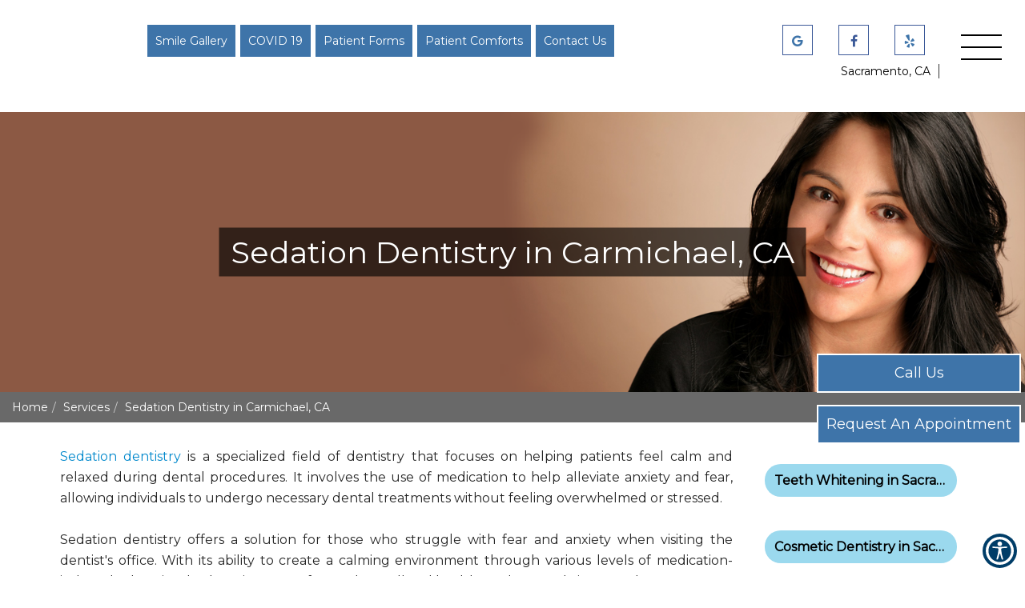

--- FILE ---
content_type: text/html; charset=UTF-8
request_url: https://www.ardendentalcare.com/specialty/sedation-dentistry-in-carmichael-ca/
body_size: 29920
content:
<!DOCTYPE html>
<html lang="en" class="font-loaded">
<head>
<meta content="width=device-width, initial-scale=1.0, user-scalable=no" name="viewport"><meta charset="utf-8"><meta content="IE=edge" http-equiv="X-UA-Compatible"><title>Sedation Dentistry in Carmichael, CA | Arden Dental Care</title><meta content="article" property="og:type"><meta content="https://www.ardendentalcare.com/specialty/sedation-dentistry-in-carmichael-ca/" property="og:url"><meta content="https://ardendentalcare.com//wp-content/uploads/2025/05/logo_2_mj5p5xk_migrated.webp" property="og:image"><link href="https://www.ardendentalcare.com/specialty/sedation-dentistry-in-carmichael-ca/" hreflang="en" rel="alternate"><link href="https://gp-assets-1.growthplug.com" rel="dns-prefetch"><link href="https://gp-assets-2.growthplug.com" rel="dns-prefetch"><link href="https://fonts.googleapis.com" rel="dns-prefetch"><link href="https://www.googletagmanager.com" rel="dns-prefetch"><link href="https://www.google-analytics.com" rel="dns-prefetch"><link href="https://ardendentalcare.com//wp-content/uploads/2025/05/75fcccac63f5609579145b1825badb5b_migrated.png" rel="icon" type="image/png"><script type="text/javascript">
            if (typeof Object.assign != 'function') {
                // Must be writable: true, enumerable: false, configurable: true
                Object.defineProperty(Object, "assign", {
                    value: function assign(target, varArgs) { // .length of function is 2
                    'use strict';
                    if (target == null) { // TypeError if undefined or null
                        throw new TypeError('Cannot convert undefined or null to object');
                    }

                    var to = Object(target);

                    for (var index = 1; index < arguments.length; index++) {
                        var nextSource = arguments[index];

                        if (nextSource != null) { // Skip over if undefined or null
                        for (var nextKey in nextSource) {
                            // Avoid bugs when hasOwnProperty is shadowed
                            if (Object.prototype.hasOwnProperty.call(nextSource, nextKey)) {
                            to[nextKey] = nextSource[nextKey];
                            }
                        }
                        }
                    }
                    return to;
                    },
                    writable: true,
                    configurable: true
                });
            }
        </script><script type="text/javascript">
                var fontData = {};
            </script><script type="text/javascript">
                    var font = '{}';
                    var fontParsed = (font && JSON.parse(font)) || {};
                    fontData = Object.assign(fontData, fontParsed);
                </script><link as="style" href="https://fonts.googleapis.com/css?family=Work+Sans:500" onload="this.onload=null;this.rel='stylesheet'" rel="preload"><noscript><link href="https://fonts.googleapis.com/css?family=Work+Sans:500" rel="stylesheet"></noscript><script type="text/javascript">
                    var font = '{}';
                    var fontParsed = (font && JSON.parse(font)) || {};
                    fontData = Object.assign(fontData, fontParsed);
                </script><link as="style" href="https://fonts.googleapis.com/css?family=Montserrat" onload="this.onload=null;this.rel='stylesheet'" rel="preload"><noscript><link href="https://fonts.googleapis.com/css?family=Montserrat" rel="stylesheet"></noscript><script type="text/javascript">
                    var font = '{}';
                    var fontParsed = (font && JSON.parse(font)) || {};
                    fontData = Object.assign(fontData, fontParsed);
                </script><link as="style" href="https://fonts.googleapis.com/css?family=Montserrat" onload="this.onload=null;this.rel='stylesheet'" rel="preload"><noscript><link href="https://fonts.googleapis.com/css?family=Montserrat" rel="stylesheet"></noscript><script type="text/javascript">
                    var font = '{}';
                    var fontParsed = (font && JSON.parse(font)) || {};
                    fontData = Object.assign(fontData, fontParsed);
                </script><link as="style" href="https://fonts.googleapis.com/css?family=Montserrat" onload="this.onload=null;this.rel='stylesheet'" rel="preload"><noscript><link href="https://fonts.googleapis.com/css?family=Montserrat" rel="stylesheet"></noscript><style type="text/css">html{font-family:sans-serif;-webkit-text-size-adjust:100%;-ms-text-size-adjust:100%}body{margin:0}figure,footer,header,nav,section{display:block}a{background-color:transparent}a:active,a:hover{outline:0}b{font-weight:700}h1{margin:.67em0;font-size:2em}img{border:0}figure{margin:1em40px}button,input{margin:0;font:inherit;color:inherit}button{overflow:visible}button{text-transform:none}button{-webkit-appearance:button;cursor:pointer}button::-moz-focus-inner,input::-moz-focus-inner{padding:0;border:0}input{line-height:normal}input[type=checkbox],input[type=radio]{-webkit-box-sizing:border-box;-moz-box-sizing:border-box;box-sizing:border-box;padding:0}input[type=number]::-webkit-inner-spin-button,input[type=number]::-webkit-outer-spin-button{height:auto}@mediaprint{*,:after,:before{color:#000!important;text-shadow:none!important;background:00!important;-webkit-box-shadow:none!important;box-shadow:none!important}a,a:visited{text-decoration:underline}a[href]:after{content:"("attr(href)")"}a[href^="#"]:after{content:""}img{page-break-inside:avoid}img{max-width:100%!important}h2,h3,p{orphans:3;widows:3}h2,h3{page-break-after:avoid}}@font-face{font-family:'GlyphiconsHalflings';font-display:swap;src:url(https://ardendentalcare.com//wp-content/uploads/2025/05/glyphicons-halflings-regular_migrated.eot);src:url(https://ardendentalcare.com//wp-content/uploads/2025/05/glyphicons-halflings-regular_migrated.eot)format('embedded-opentype'),url(https://ardendentalcare.com//wp-content/uploads/2025/05/glyphicons-halflings-regular_migrated.woff2)format('woff2'),url(https://ardendentalcare.com//wp-content/uploads/2025/05/glyphicons-halflings-regular_migrated.woff)format('woff'),url(https://ardendentalcare.com//wp-content/uploads/2025/05/glyphicons-halflings-regular_migrated.ttf)format('truetype'),url(https://ardendentalcare.com//wp-content/uploads/2025/05/glyphicons-halflings-regular_migrated.svg)format('svg')}*{-webkit-box-sizing:border-box;-moz-box-sizing:border-box;box-sizing:border-box}:after,:before{-webkit-box-sizing:border-box;-moz-box-sizing:border-box;box-sizing:border-box}html{font-size:10px;-webkit-tap-highlight-color:rgba(0,0,0,0)}body{font-family:"HelveticaNeue",Helvetica,Arial,sans-serif;font-size:14px;line-height:1.42857143;color:#333;background-color:#fff}button,input{font-family:inherit;font-size:inherit;line-height:inherit}a{color:#337ab7;text-decoration:none}a:focus,a:hover{color:#23527c;text-decoration:underline}a:focus{outline:5pxauto-webkit-focus-ring-color;outline-offset:-2px}figure{margin:0}img{vertical-align:middle}.img-responsive{display:block;max-width:100%;height:auto}h1,h2,h3,h5{font-family:inherit;font-weight:500;line-height:1.1;color:inherit}h1,h2,h3{margin-top:20px;margin-bottom:10px}h5{margin-top:10px;margin-bottom:10px}h1{font-size:36px}h2{font-size:30px}h3{font-size:24px}h5{font-size:14px}p{margin:0010px}.text-center{text-align:center}ol,ul{margin-top:0;margin-bottom:10px}.container{padding-right:15px;padding-left:15px;margin-right:auto;margin-left:auto}@media(min-width:768px){.container{width:750px}}@media(min-width:992px){.container{width:970px}}@media(min-width:1200px){.container{width:1170px}}.container-fluid{padding-right:15px;padding-left:15px;margin-right:auto;margin-left:auto}.row{margin-right:-15px;margin-left:-15px}.col-md-12,.col-md-3,.col-md-4,.col-md-6,.col-md-9{position:relative;min-height:1px;padding-right:15px;padding-left:15px}@media(min-width:992px){.col-md-12,.col-md-3,.col-md-4,.col-md-6,.col-md-9{float:left}.col-md-12{width:100%}.col-md-9{width:75%}.col-md-6{width:50%}.col-md-4{width:33.33333333%}.col-md-3{width:25%}}@mediascreenand(max-width:767px){}label{display:inline-block;max-width:100%;margin-bottom:5px;font-weight:700}input[type=checkbox],input[type=radio]{margin:4px00;margin-top:1px9;line-height:normal}input[type=checkbox]:focus,input[type=radio]:focus{outline:5pxauto-webkit-focus-ring-color;outline-offset:-2px}.form-control{display:block;width:100%;height:34px;padding:6px12px;font-size:14px;line-height:1.42857143;color:#555;background-color:#fff;background-image:none;border:1pxsolid#ccc;border-radius:4px;-webkit-box-shadow:inset01px1pxrgba(0,0,0,.075);box-shadow:inset01px1pxrgba(0,0,0,.075);-webkit-transition:border-colorease-in-out.15s,-webkit-box-shadowease-in-out.15s;-o-transition:border-colorease-in-out.15s,box-shadowease-in-out.15s;transition:border-colorease-in-out.15s,box-shadowease-in-out.15s}.form-control:focus{border-color:#66afe9;outline:0;-webkit-box-shadow:inset01px1pxrgba(0,0,0,.075),008pxrgba(102,175,233,.6);box-shadow:inset01px1pxrgba(0,0,0,.075),008pxrgba(102,175,233,.6)}.form-control::-moz-placeholder{color:#999;opacity:1}.form-control:-ms-input-placeholder{color:#999}.form-control::-webkit-input-placeholder{color:#999}.form-control::-ms-expand{background-color:transparent;border:0}@mediascreenand(-webkit-min-device-pixel-ratio:0){}.form-group{margin-bottom:15px}.radio{position:relative;display:block;margin-top:10px;margin-bottom:10px}.radio-inline{position:relative;display:inline-block;padding-left:20px;margin-bottom:0;font-weight:400;vertical-align:middle;cursor:pointer}.radio-inline+.radio-inline{margin-top:0;margin-left:10px}.btn{display:inline-block;padding:6px12px;margin-bottom:0;font-size:14px;font-weight:400;line-height:1.42857143;text-align:center;white-space:nowrap;vertical-align:middle;-ms-touch-action:manipulation;touch-action:manipulation;cursor:pointer;-webkit-user-select:none;-moz-user-select:none;-ms-user-select:none;user-select:none;background-image:none;border:1pxsolidtransparent;border-radius:4px}.btn:active:focus,.btn:focus{outline:5pxauto-webkit-focus-ring-color;outline-offset:-2px}.btn:focus,.btn:hover{color:#333;text-decoration:none}.btn:active{background-image:none;outline:0;-webkit-box-shadow:inset03px5pxrgba(0,0,0,.125);box-shadow:inset03px5pxrgba(0,0,0,.125)}.btn-primary{color:#fff;background-color:#337ab7;border-color:#2e6da4}.btn-primary:focus{color:#fff;background-color:#286090;border-color:#122b40}.btn-primary:hover{color:#fff;background-color:#286090;border-color:#204d74}.btn-primary:active{color:#fff;background-color:#286090;border-color:#204d74}.btn-primary:active:focus,.btn-primary:active:hover{color:#fff;background-color:#204d74;border-color:#122b40}.btn-primary:active{background-image:none}.breadcrumb{padding:8px15px;margin-bottom:20px;list-style:none;background-color:#f5f5f5;border-radius:4px}.breadcrumb>li{display:inline-block}.breadcrumb>li+li:before{padding:05px;color:#ccc;content:"/ 0a0"}@mediascreenand(min-width:768px){}@-webkit-keyframesprogress-bar-stripes{}@-o-keyframesprogress-bar-stripes{}@keyframesprogress-bar-stripes{}.panel>.table-responsive:first-child>.table:first-child>tbody:first-child>tr:first-childtd:first-child,.panel>.table-responsive:first-child>.table:first-child>tbody:first-child>tr:first-childth:first-child,.panel>.table-responsive:first-child>.table:first-child>thead:first-child>tr:first-childtd:first-child,.panel>.table-responsive:first-child>.table:first-child>thead:first-child>tr:first-childth:first-child,.panel>.table:first-child>tbody:first-child>tr:first-childtd:first-child,.panel>.table:first-child>tbody:first-child>tr:first-childth:first-child,.panel>.table:first-child>thead:first-child>tr:first-childtd:first-child,.panel>.table:first-child>thead:first-child>tr:first-childth:first-child{border-top-left-radius:3px}.panel>.table-responsive:first-child>.table:first-child>tbody:first-child>tr:first-childtd:last-child,.panel>.table-responsive:first-child>.table:first-child>tbody:first-child>tr:first-childth:last-child,.panel>.table-responsive:first-child>.table:first-child>thead:first-child>tr:first-childtd:last-child,.panel>.table-responsive:first-child>.table:first-child>thead:first-child>tr:first-childth:last-child,.panel>.table:first-child>tbody:first-child>tr:first-childtd:last-child,.panel>.table:first-child>tbody:first-child>tr:first-childth:last-child,.panel>.table:first-child>thead:first-child>tr:first-childtd:last-child,.panel>.table:first-child>thead:first-child>tr:first-childth:last-child{border-top-right-radius:3px}.panel>.table-responsive:last-child>.table:last-child>tbody:last-child>tr:last-childtd:first-child,.panel>.table-responsive:last-child>.table:last-child>tbody:last-child>tr:last-childth:first-child,.panel>.table-responsive:last-child>.table:last-child>tfoot:last-child>tr:last-childtd:first-child,.panel>.table-responsive:last-child>.table:last-child>tfoot:last-child>tr:last-childth:first-child,.panel>.table:last-child>tbody:last-child>tr:last-childtd:first-child,.panel>.table:last-child>tbody:last-child>tr:last-childth:first-child,.panel>.table:last-child>tfoot:last-child>tr:last-childtd:first-child,.panel>.table:last-child>tfoot:last-child>tr:last-childth:first-child{border-bottom-left-radius:3px}.panel>.table-responsive:last-child>.table:last-child>tbody:last-child>tr:last-childtd:last-child,.panel>.table-responsive:last-child>.table:last-child>tbody:last-child>tr:last-childth:last-child,.panel>.table-responsive:last-child>.table:last-child>tfoot:last-child>tr:last-childtd:last-child,.panel>.table-responsive:last-child>.table:last-child>tfoot:last-child>tr:last-childth:last-child,.panel>.table:last-child>tbody:last-child>tr:last-childtd:last-child,.panel>.table:last-child>tbody:last-child>tr:last-childth:last-child,.panel>.table:last-child>tfoot:last-child>tr:last-childtd:last-child,.panel>.table:last-child>tfoot:last-child>tr:last-childth:last-child{border-bottom-right-radius:3px}.panel>.table>tbody:first-child>tr:first-childtd,.panel>.table>tbody:first-child>tr:first-childth{border-top:0}.modal{position:fixed;top:0;right:0;bottom:0;left:0;z-index:1050;display:none;overflow:hidden;-webkit-overflow-scrolling:touch;outline:0}.modal-dialog{position:relative;width:auto;margin:10px}.modal-content{position:relative;background-color:#fff;-webkit-background-clip:padding-box;background-clip:padding-box;border:1pxsolid#999;border:1pxsolidrgba(0,0,0,.2);border-radius:6px;outline:0;-webkit-box-shadow:03px9pxrgba(0,0,0,.5);box-shadow:03px9pxrgba(0,0,0,.5)}.modal-body{position:relative;padding:15px}@media(min-width:768px){.modal-dialog{width:600px;margin:30pxauto}.modal-content{-webkit-box-shadow:05px15pxrgba(0,0,0,.5);box-shadow:05px15pxrgba(0,0,0,.5)}}@mediaalland(transform-3d),(-webkit-transform-3d){}@mediascreenand(min-width:768px){}.container-fluid:after,.container-fluid:before,.container:after,.container:before,.row:after,.row:before{display:table;content:""}.container-fluid:after,.container:after,.row:after{clear:both}.pull-right{float:right!important}.hide{display:none!important}@-ms-viewport{width:device-width}.visible-xs{display:none!important}@media(max-width:767px){.visible-xs{display:block!important}}@mediaprint{}@mediaprint{}@mediaprint{}@mediaprint{}@mediaprint{}@charset"UTF-8";.animated{-webkit-animation-duration:1s;animation-duration:1s;-webkit-animation-fill-mode:both;animation-fill-mode:both}@-webkit-keyframesbounce{0%,20%,53%,80%,100%{-webkit-transition-timing-function:cubic-bezier(0.215,0.610,0.355,1.000);transition-timing-function:cubic-bezier(0.215,0.610,0.355,1.000);-webkit-transform:translate3d(0,0,0);transform:translate3d(0,0,0)}40%,43%{-webkit-transition-timing-function:cubic-bezier(0.755,0.050,0.855,0.060);transition-timing-function:cubic-bezier(0.755,0.050,0.855,0.060);-webkit-transform:translate3d(0,-30px,0);transform:translate3d(0,-30px,0)}70%{-webkit-transition-timing-function:cubic-bezier(0.755,0.050,0.855,0.060);transition-timing-function:cubic-bezier(0.755,0.050,0.855,0.060);-webkit-transform:translate3d(0,-15px,0);transform:translate3d(0,-15px,0)}90%{-webkit-transform:translate3d(0,-4px,0);transform:translate3d(0,-4px,0)}}@keyframesbounce{0%,20%,53%,80%,100%{-webkit-transition-timing-function:cubic-bezier(0.215,0.610,0.355,1.000);transition-timing-function:cubic-bezier(0.215,0.610,0.355,1.000);-webkit-transform:translate3d(0,0,0);transform:translate3d(0,0,0)}40%,43%{-webkit-transition-timing-function:cubic-bezier(0.755,0.050,0.855,0.060);transition-timing-function:cubic-bezier(0.755,0.050,0.855,0.060);-webkit-transform:translate3d(0,-30px,0);transform:translate3d(0,-30px,0)}70%{-webkit-transition-timing-function:cubic-bezier(0.755,0.050,0.855,0.060);transition-timing-function:cubic-bezier(0.755,0.050,0.855,0.060);-webkit-transform:translate3d(0,-15px,0);transform:translate3d(0,-15px,0)}90%{-webkit-transform:translate3d(0,-4px,0);transform:translate3d(0,-4px,0)}}@-webkit-keyframesflash{0%,50%,100%{opacity:1}25%,75%{opacity:0}}@keyframesflash{0%,50%,100%{opacity:1}25%,75%{opacity:0}}@-webkit-keyframespulse{0%{-webkit-transform:scale3d(1,1,1);transform:scale3d(1,1,1)}50%{-webkit-transform:scale3d(1.05,1.05,1.05);transform:scale3d(1.05,1.05,1.05)}100%{-webkit-transform:scale3d(1,1,1);transform:scale3d(1,1,1)}}@keyframespulse{0%{-webkit-transform:scale3d(1,1,1);transform:scale3d(1,1,1)}50%{-webkit-transform:scale3d(1.05,1.05,1.05);transform:scale3d(1.05,1.05,1.05)}100%{-webkit-transform:scale3d(1,1,1);transform:scale3d(1,1,1)}}@-webkit-keyframesrubberBand{0%{-webkit-transform:scale3d(1,1,1);transform:scale3d(1,1,1)}30%{-webkit-transform:scale3d(1.25,0.75,1);transform:scale3d(1.25,0.75,1)}40%{-webkit-transform:scale3d(0.75,1.25,1);transform:scale3d(0.75,1.25,1)}50%{-webkit-transform:scale3d(1.15,0.85,1);transform:scale3d(1.15,0.85,1)}65%{-webkit-transform:scale3d(.95,1.05,1);transform:scale3d(.95,1.05,1)}75%{-webkit-transform:scale3d(1.05,.95,1);transform:scale3d(1.05,.95,1)}100%{-webkit-transform:scale3d(1,1,1);transform:scale3d(1,1,1)}}@keyframesrubberBand{0%{-webkit-transform:scale3d(1,1,1);transform:scale3d(1,1,1)}30%{-webkit-transform:scale3d(1.25,0.75,1);transform:scale3d(1.25,0.75,1)}40%{-webkit-transform:scale3d(0.75,1.25,1);transform:scale3d(0.75,1.25,1)}50%{-webkit-transform:scale3d(1.15,0.85,1);transform:scale3d(1.15,0.85,1)}65%{-webkit-transform:scale3d(.95,1.05,1);transform:scale3d(.95,1.05,1)}75%{-webkit-transform:scale3d(1.05,.95,1);transform:scale3d(1.05,.95,1)}100%{-webkit-transform:scale3d(1,1,1);transform:scale3d(1,1,1)}}@-webkit-keyframesshake{0%,100%{-webkit-transform:translate3d(0,0,0);transform:translate3d(0,0,0)}10%,30%,50%,70%,90%{-webkit-transform:translate3d(-10px,0,0);transform:translate3d(-10px,0,0)}20%,40%,60%,80%{-webkit-transform:translate3d(10px,0,0);transform:translate3d(10px,0,0)}}@keyframesshake{0%,100%{-webkit-transform:translate3d(0,0,0);transform:translate3d(0,0,0)}10%,30%,50%,70%,90%{-webkit-transform:translate3d(-10px,0,0);transform:translate3d(-10px,0,0)}20%,40%,60%,80%{-webkit-transform:translate3d(10px,0,0);transform:translate3d(10px,0,0)}}@-webkit-keyframesswing{20%{-webkit-transform:rotate3d(0,0,1,15deg);transform:rotate3d(0,0,1,15deg)}40%{-webkit-transform:rotate3d(0,0,1,-10deg);transform:rotate3d(0,0,1,-10deg)}60%{-webkit-transform:rotate3d(0,0,1,5deg);transform:rotate3d(0,0,1,5deg)}80%{-webkit-transform:rotate3d(0,0,1,-5deg);transform:rotate3d(0,0,1,-5deg)}100%{-webkit-transform:rotate3d(0,0,1,0deg);transform:rotate3d(0,0,1,0deg)}}@keyframesswing{20%{-webkit-transform:rotate3d(0,0,1,15deg);transform:rotate3d(0,0,1,15deg)}40%{-webkit-transform:rotate3d(0,0,1,-10deg);transform:rotate3d(0,0,1,-10deg)}60%{-webkit-transform:rotate3d(0,0,1,5deg);transform:rotate3d(0,0,1,5deg)}80%{-webkit-transform:rotate3d(0,0,1,-5deg);transform:rotate3d(0,0,1,-5deg)}100%{-webkit-transform:rotate3d(0,0,1,0deg);transform:rotate3d(0,0,1,0deg)}}@-webkit-keyframestada{0%{-webkit-transform:scale3d(1,1,1);transform:scale3d(1,1,1)}10%,20%{-webkit-transform:scale3d(.9,.9,.9)rotate3d(0,0,1,-3deg);transform:scale3d(.9,.9,.9)rotate3d(0,0,1,-3deg)}30%,50%,70%,90%{-webkit-transform:scale3d(1.1,1.1,1.1)rotate3d(0,0,1,3deg);transform:scale3d(1.1,1.1,1.1)rotate3d(0,0,1,3deg)}40%,60%,80%{-webkit-transform:scale3d(1.1,1.1,1.1)rotate3d(0,0,1,-3deg);transform:scale3d(1.1,1.1,1.1)rotate3d(0,0,1,-3deg)}100%{-webkit-transform:scale3d(1,1,1);transform:scale3d(1,1,1)}}@keyframestada{0%{-webkit-transform:scale3d(1,1,1);transform:scale3d(1,1,1)}10%,20%{-webkit-transform:scale3d(.9,.9,.9)rotate3d(0,0,1,-3deg);transform:scale3d(.9,.9,.9)rotate3d(0,0,1,-3deg)}30%,50%,70%,90%{-webkit-transform:scale3d(1.1,1.1,1.1)rotate3d(0,0,1,3deg);transform:scale3d(1.1,1.1,1.1)rotate3d(0,0,1,3deg)}40%,60%,80%{-webkit-transform:scale3d(1.1,1.1,1.1)rotate3d(0,0,1,-3deg);transform:scale3d(1.1,1.1,1.1)rotate3d(0,0,1,-3deg)}100%{-webkit-transform:scale3d(1,1,1);transform:scale3d(1,1,1)}}@-webkit-keyframeswobble{0%{-webkit-transform:none;transform:none}15%{-webkit-transform:translate3d(-25%,0,0)rotate3d(0,0,1,-5deg);transform:translate3d(-25%,0,0)rotate3d(0,0,1,-5deg)}30%{-webkit-transform:translate3d(20%,0,0)rotate3d(0,0,1,3deg);transform:translate3d(20%,0,0)rotate3d(0,0,1,3deg)}45%{-webkit-transform:translate3d(-15%,0,0)rotate3d(0,0,1,-3deg);transform:translate3d(-15%,0,0)rotate3d(0,0,1,-3deg)}60%{-webkit-transform:translate3d(10%,0,0)rotate3d(0,0,1,2deg);transform:translate3d(10%,0,0)rotate3d(0,0,1,2deg)}75%{-webkit-transform:translate3d(-5%,0,0)rotate3d(0,0,1,-1deg);transform:translate3d(-5%,0,0)rotate3d(0,0,1,-1deg)}100%{-webkit-transform:none;transform:none}}@keyframeswobble{0%{-webkit-transform:none;transform:none}15%{-webkit-transform:translate3d(-25%,0,0)rotate3d(0,0,1,-5deg);transform:translate3d(-25%,0,0)rotate3d(0,0,1,-5deg)}30%{-webkit-transform:translate3d(20%,0,0)rotate3d(0,0,1,3deg);transform:translate3d(20%,0,0)rotate3d(0,0,1,3deg)}45%{-webkit-transform:translate3d(-15%,0,0)rotate3d(0,0,1,-3deg);transform:translate3d(-15%,0,0)rotate3d(0,0,1,-3deg)}60%{-webkit-transform:translate3d(10%,0,0)rotate3d(0,0,1,2deg);transform:translate3d(10%,0,0)rotate3d(0,0,1,2deg)}75%{-webkit-transform:translate3d(-5%,0,0)rotate3d(0,0,1,-1deg);transform:translate3d(-5%,0,0)rotate3d(0,0,1,-1deg)}100%{-webkit-transform:none;transform:none}}@-webkit-keyframesbounceIn{0%,20%,40%,60%,80%,100%{-webkit-transition-timing-function:cubic-bezier(0.215,0.610,0.355,1.000);transition-timing-function:cubic-bezier(0.215,0.610,0.355,1.000)}0%{opacity:0;-webkit-transform:scale3d(.3,.3,.3);transform:scale3d(.3,.3,.3)}20%{-webkit-transform:scale3d(1.1,1.1,1.1);transform:scale3d(1.1,1.1,1.1)}40%{-webkit-transform:scale3d(.9,.9,.9);transform:scale3d(.9,.9,.9)}60%{opacity:1;-webkit-transform:scale3d(1.03,1.03,1.03);transform:scale3d(1.03,1.03,1.03)}80%{-webkit-transform:scale3d(.97,.97,.97);transform:scale3d(.97,.97,.97)}100%{opacity:1;-webkit-transform:scale3d(1,1,1);transform:scale3d(1,1,1)}}@keyframesbounceIn{0%,20%,40%,60%,80%,100%{-webkit-transition-timing-function:cubic-bezier(0.215,0.610,0.355,1.000);transition-timing-function:cubic-bezier(0.215,0.610,0.355,1.000)}0%{opacity:0;-webkit-transform:scale3d(.3,.3,.3);transform:scale3d(.3,.3,.3)}20%{-webkit-transform:scale3d(1.1,1.1,1.1);transform:scale3d(1.1,1.1,1.1)}40%{-webkit-transform:scale3d(.9,.9,.9);transform:scale3d(.9,.9,.9)}60%{opacity:1;-webkit-transform:scale3d(1.03,1.03,1.03);transform:scale3d(1.03,1.03,1.03)}80%{-webkit-transform:scale3d(.97,.97,.97);transform:scale3d(.97,.97,.97)}100%{opacity:1;-webkit-transform:scale3d(1,1,1);transform:scale3d(1,1,1)}}@-webkit-keyframesbounceInDown{0%,60%,75%,90%,100%{-webkit-transition-timing-function:cubic-bezier(0.215,0.610,0.355,1.000);transition-timing-function:cubic-bezier(0.215,0.610,0.355,1.000)}0%{opacity:0;-webkit-transform:translate3d(0,-3000px,0);transform:translate3d(0,-3000px,0)}60%{opacity:1;-webkit-transform:translate3d(0,25px,0);transform:translate3d(0,25px,0)}75%{-webkit-transform:translate3d(0,-10px,0);transform:translate3d(0,-10px,0)}90%{-webkit-transform:translate3d(0,5px,0);transform:translate3d(0,5px,0)}100%{-webkit-transform:none;transform:none}}@keyframesbounceInDown{0%,60%,75%,90%,100%{-webkit-transition-timing-function:cubic-bezier(0.215,0.610,0.355,1.000);transition-timing-function:cubic-bezier(0.215,0.610,0.355,1.000)}0%{opacity:0;-webkit-transform:translate3d(0,-3000px,0);transform:translate3d(0,-3000px,0)}60%{opacity:1;-webkit-transform:translate3d(0,25px,0);transform:translate3d(0,25px,0)}75%{-webkit-transform:translate3d(0,-10px,0);transform:translate3d(0,-10px,0)}90%{-webkit-transform:translate3d(0,5px,0);transform:translate3d(0,5px,0)}100%{-webkit-transform:none;transform:none}}@-webkit-keyframesbounceInLeft{0%,60%,75%,90%,100%{-webkit-transition-timing-function:cubic-bezier(0.215,0.610,0.355,1.000);transition-timing-function:cubic-bezier(0.215,0.610,0.355,1.000)}0%{opacity:0;-webkit-transform:translate3d(-3000px,0,0);transform:translate3d(-3000px,0,0)}60%{opacity:1;-webkit-transform:translate3d(25px,0,0);transform:translate3d(25px,0,0)}75%{-webkit-transform:translate3d(-10px,0,0);transform:translate3d(-10px,0,0)}90%{-webkit-transform:translate3d(5px,0,0);transform:translate3d(5px,0,0)}100%{-webkit-transform:none;transform:none}}@keyframesbounceInLeft{0%,60%,75%,90%,100%{-webkit-transition-timing-function:cubic-bezier(0.215,0.610,0.355,1.000);transition-timing-function:cubic-bezier(0.215,0.610,0.355,1.000)}0%{opacity:0;-webkit-transform:translate3d(-3000px,0,0);transform:translate3d(-3000px,0,0)}60%{opacity:1;-webkit-transform:translate3d(25px,0,0);transform:translate3d(25px,0,0)}75%{-webkit-transform:translate3d(-10px,0,0);transform:translate3d(-10px,0,0)}90%{-webkit-transform:translate3d(5px,0,0);transform:translate3d(5px,0,0)}100%{-webkit-transform:none;transform:none}}@-webkit-keyframesbounceInRight{0%,60%,75%,90%,100%{-webkit-transition-timing-function:cubic-bezier(0.215,0.610,0.355,1.000);transition-timing-function:cubic-bezier(0.215,0.610,0.355,1.000)}0%{opacity:0;-webkit-transform:translate3d(3000px,0,0);transform:translate3d(3000px,0,0)}60%{opacity:1;-webkit-transform:translate3d(-25px,0,0);transform:translate3d(-25px,0,0)}75%{-webkit-transform:translate3d(10px,0,0);transform:translate3d(10px,0,0)}90%{-webkit-transform:translate3d(-5px,0,0);transform:translate3d(-5px,0,0)}100%{-webkit-transform:none;transform:none}}@keyframesbounceInRight{0%,60%,75%,90%,100%{-webkit-transition-timing-function:cubic-bezier(0.215,0.610,0.355,1.000);transition-timing-function:cubic-bezier(0.215,0.610,0.355,1.000)}0%{opacity:0;-webkit-transform:translate3d(3000px,0,0);transform:translate3d(3000px,0,0)}60%{opacity:1;-webkit-transform:translate3d(-25px,0,0);transform:translate3d(-25px,0,0)}75%{-webkit-transform:translate3d(10px,0,0);transform:translate3d(10px,0,0)}90%{-webkit-transform:translate3d(-5px,0,0);transform:translate3d(-5px,0,0)}100%{-webkit-transform:none;transform:none}}@-webkit-keyframesbounceInUp{0%,60%,75%,90%,100%{-webkit-transition-timing-function:cubic-bezier(0.215,0.610,0.355,1.000);transition-timing-function:cubic-bezier(0.215,0.610,0.355,1.000)}0%{opacity:0;-webkit-transform:translate3d(0,3000px,0);transform:translate3d(0,3000px,0)}60%{opacity:1;-webkit-transform:translate3d(0,-20px,0);transform:translate3d(0,-20px,0)}75%{-webkit-transform:translate3d(0,10px,0);transform:translate3d(0,10px,0)}90%{-webkit-transform:translate3d(0,-5px,0);transform:translate3d(0,-5px,0)}100%{-webkit-transform:translate3d(0,0,0);transform:translate3d(0,0,0)}}@keyframesbounceInUp{0%,60%,75%,90%,100%{-webkit-transition-timing-function:cubic-bezier(0.215,0.610,0.355,1.000);transition-timing-function:cubic-bezier(0.215,0.610,0.355,1.000)}0%{opacity:0;-webkit-transform:translate3d(0,3000px,0);transform:translate3d(0,3000px,0)}60%{opacity:1;-webkit-transform:translate3d(0,-20px,0);transform:translate3d(0,-20px,0)}75%{-webkit-transform:translate3d(0,10px,0);transform:translate3d(0,10px,0)}90%{-webkit-transform:translate3d(0,-5px,0);transform:translate3d(0,-5px,0)}100%{-webkit-transform:translate3d(0,0,0);transform:translate3d(0,0,0)}}@-webkit-keyframesbounceOut{20%{-webkit-transform:scale3d(.9,.9,.9);transform:scale3d(.9,.9,.9)}50%,55%{opacity:1;-webkit-transform:scale3d(1.1,1.1,1.1);transform:scale3d(1.1,1.1,1.1)}100%{opacity:0;-webkit-transform:scale3d(.3,.3,.3);transform:scale3d(.3,.3,.3)}}@keyframesbounceOut{20%{-webkit-transform:scale3d(.9,.9,.9);transform:scale3d(.9,.9,.9)}50%,55%{opacity:1;-webkit-transform:scale3d(1.1,1.1,1.1);transform:scale3d(1.1,1.1,1.1)}100%{opacity:0;-webkit-transform:scale3d(.3,.3,.3);transform:scale3d(.3,.3,.3)}}@-webkit-keyframesbounceOutDown{20%{-webkit-transform:translate3d(0,10px,0);transform:translate3d(0,10px,0)}40%,45%{opacity:1;-webkit-transform:translate3d(0,-20px,0);transform:translate3d(0,-20px,0)}100%{opacity:0;-webkit-transform:translate3d(0,2000px,0);transform:translate3d(0,2000px,0)}}@keyframesbounceOutDown{20%{-webkit-transform:translate3d(0,10px,0);transform:translate3d(0,10px,0)}40%,45%{opacity:1;-webkit-transform:translate3d(0,-20px,0);transform:translate3d(0,-20px,0)}100%{opacity:0;-webkit-transform:translate3d(0,2000px,0);transform:translate3d(0,2000px,0)}}@-webkit-keyframesbounceOutLeft{20%{opacity:1;-webkit-transform:translate3d(20px,0,0);transform:translate3d(20px,0,0)}100%{opacity:0;-webkit-transform:translate3d(-2000px,0,0);transform:translate3d(-2000px,0,0)}}@keyframesbounceOutLeft{20%{opacity:1;-webkit-transform:translate3d(20px,0,0);transform:translate3d(20px,0,0)}100%{opacity:0;-webkit-transform:translate3d(-2000px,0,0);transform:translate3d(-2000px,0,0)}}@-webkit-keyframesbounceOutRight{20%{opacity:1;-webkit-transform:translate3d(-20px,0,0);transform:translate3d(-20px,0,0)}100%{opacity:0;-webkit-transform:translate3d(2000px,0,0);transform:translate3d(2000px,0,0)}}@keyframesbounceOutRight{20%{opacity:1;-webkit-transform:translate3d(-20px,0,0);transform:translate3d(-20px,0,0)}100%{opacity:0;-webkit-transform:translate3d(2000px,0,0);transform:translate3d(2000px,0,0)}}@-webkit-keyframesbounceOutUp{20%{-webkit-transform:translate3d(0,-10px,0);transform:translate3d(0,-10px,0)}40%,45%{opacity:1;-webkit-transform:translate3d(0,20px,0);transform:translate3d(0,20px,0)}100%{opacity:0;-webkit-transform:translate3d(0,-2000px,0);transform:translate3d(0,-2000px,0)}}@keyframesbounceOutUp{20%{-webkit-transform:translate3d(0,-10px,0);transform:translate3d(0,-10px,0)}40%,45%{opacity:1;-webkit-transform:translate3d(0,20px,0);transform:translate3d(0,20px,0)}100%{opacity:0;-webkit-transform:translate3d(0,-2000px,0);transform:translate3d(0,-2000px,0)}}@-webkit-keyframesfadeIn{0%{opacity:0}100%{opacity:1}}@keyframesfadeIn{0%{opacity:0}100%{opacity:1}}@-webkit-keyframesfadeInDown{0%{opacity:0;-webkit-transform:translate3d(0,-100%,0);transform:translate3d(0,-100%,0)}100%{opacity:1;-webkit-transform:none;transform:none}}@keyframesfadeInDown{0%{opacity:0;-webkit-transform:translate3d(0,-100%,0);transform:translate3d(0,-100%,0)}100%{opacity:1;-webkit-transform:none;transform:none}}@-webkit-keyframesfadeInDownBig{0%{opacity:0;-webkit-transform:translate3d(0,-2000px,0);transform:translate3d(0,-2000px,0)}100%{opacity:1;-webkit-transform:none;transform:none}}@keyframesfadeInDownBig{0%{opacity:0;-webkit-transform:translate3d(0,-2000px,0);transform:translate3d(0,-2000px,0)}100%{opacity:1;-webkit-transform:none;transform:none}}@-webkit-keyframesfadeInLeft{0%{opacity:0;-webkit-transform:translate3d(-100%,0,0);transform:translate3d(-100%,0,0)}100%{opacity:1;-webkit-transform:none;transform:none}}@keyframesfadeInLeft{0%{opacity:0;-webkit-transform:translate3d(-100%,0,0);transform:translate3d(-100%,0,0)}100%{opacity:1;-webkit-transform:none;transform:none}}@-webkit-keyframesfadeInLeftBig{0%{opacity:0;-webkit-transform:translate3d(-2000px,0,0);transform:translate3d(-2000px,0,0)}100%{opacity:1;-webkit-transform:none;transform:none}}@keyframesfadeInLeftBig{0%{opacity:0;-webkit-transform:translate3d(-2000px,0,0);transform:translate3d(-2000px,0,0)}100%{opacity:1;-webkit-transform:none;transform:none}}@-webkit-keyframesfadeInRight{0%{opacity:0;-webkit-transform:translate3d(100%,0,0);transform:translate3d(100%,0,0)}100%{opacity:1;-webkit-transform:none;transform:none}}@keyframesfadeInRight{0%{opacity:0;-webkit-transform:translate3d(100%,0,0);transform:translate3d(100%,0,0)}100%{opacity:1;-webkit-transform:none;transform:none}}@-webkit-keyframesfadeInRightBig{0%{opacity:0;-webkit-transform:translate3d(2000px,0,0);transform:translate3d(2000px,0,0)}100%{opacity:1;-webkit-transform:none;transform:none}}@keyframesfadeInRightBig{0%{opacity:0;-webkit-transform:translate3d(2000px,0,0);transform:translate3d(2000px,0,0)}100%{opacity:1;-webkit-transform:none;transform:none}}@-webkit-keyframesfadeInUp{0%{opacity:0;-webkit-transform:translate3d(0,100%,0);transform:translate3d(0,100%,0)}100%{opacity:1;-webkit-transform:none;transform:none}}@keyframesfadeInUp{0%{opacity:0;-webkit-transform:translate3d(0,100%,0);transform:translate3d(0,100%,0)}100%{opacity:1;-webkit-transform:none;transform:none}}@-webkit-keyframesfadeInUpBig{0%{opacity:0;-webkit-transform:translate3d(0,2000px,0);transform:translate3d(0,2000px,0)}100%{opacity:1;-webkit-transform:none;transform:none}}@keyframesfadeInUpBig{0%{opacity:0;-webkit-transform:translate3d(0,2000px,0);transform:translate3d(0,2000px,0)}100%{opacity:1;-webkit-transform:none;transform:none}}@-webkit-keyframesfadeOut{0%{opacity:1}100%{opacity:0}}@keyframesfadeOut{0%{opacity:1}100%{opacity:0}}@-webkit-keyframesfadeOutDown{0%{opacity:1}100%{opacity:0;-webkit-transform:translate3d(0,100%,0);transform:translate3d(0,100%,0)}}@keyframesfadeOutDown{0%{opacity:1}100%{opacity:0;-webkit-transform:translate3d(0,100%,0);transform:translate3d(0,100%,0)}}@-webkit-keyframesfadeOutDownBig{0%{opacity:1}100%{opacity:0;-webkit-transform:translate3d(0,2000px,0);transform:translate3d(0,2000px,0)}}@keyframesfadeOutDownBig{0%{opacity:1}100%{opacity:0;-webkit-transform:translate3d(0,2000px,0);transform:translate3d(0,2000px,0)}}@-webkit-keyframesfadeOutLeft{0%{opacity:1}100%{opacity:0;-webkit-transform:translate3d(-100%,0,0);transform:translate3d(-100%,0,0)}}@keyframesfadeOutLeft{0%{opacity:1}100%{opacity:0;-webkit-transform:translate3d(-100%,0,0);transform:translate3d(-100%,0,0)}}@-webkit-keyframesfadeOutLeftBig{0%{opacity:1}100%{opacity:0;-webkit-transform:translate3d(-2000px,0,0);transform:translate3d(-2000px,0,0)}}@keyframesfadeOutLeftBig{0%{opacity:1}100%{opacity:0;-webkit-transform:translate3d(-2000px,0,0);transform:translate3d(-2000px,0,0)}}@-webkit-keyframesfadeOutRight{0%{opacity:1}100%{opacity:0;-webkit-transform:translate3d(100%,0,0);transform:translate3d(100%,0,0)}}@keyframesfadeOutRight{0%{opacity:1}100%{opacity:0;-webkit-transform:translate3d(100%,0,0);transform:translate3d(100%,0,0)}}@-webkit-keyframesfadeOutRightBig{0%{opacity:1}100%{opacity:0;-webkit-transform:translate3d(2000px,0,0);transform:translate3d(2000px,0,0)}}@keyframesfadeOutRightBig{0%{opacity:1}100%{opacity:0;-webkit-transform:translate3d(2000px,0,0);transform:translate3d(2000px,0,0)}}@-webkit-keyframesfadeOutUp{0%{opacity:1}100%{opacity:0;-webkit-transform:translate3d(0,-100%,0);transform:translate3d(0,-100%,0)}}@keyframesfadeOutUp{0%{opacity:1}100%{opacity:0;-webkit-transform:translate3d(0,-100%,0);transform:translate3d(0,-100%,0)}}@-webkit-keyframesfadeOutUpBig{0%{opacity:1}100%{opacity:0;-webkit-transform:translate3d(0,-2000px,0);transform:translate3d(0,-2000px,0)}}@keyframesfadeOutUpBig{0%{opacity:1}100%{opacity:0;-webkit-transform:translate3d(0,-2000px,0);transform:translate3d(0,-2000px,0)}}@-webkit-keyframesflip{0%{-webkit-transform:perspective(400px)rotate3d(0,1,0,-360deg);transform:perspective(400px)rotate3d(0,1,0,-360deg);-webkit-animation-timing-function:ease-out;animation-timing-function:ease-out}40%{-webkit-transform:perspective(400px)translate3d(0,0,150px)rotate3d(0,1,0,-190deg);transform:perspective(400px)translate3d(0,0,150px)rotate3d(0,1,0,-190deg);-webkit-animation-timing-function:ease-out;animation-timing-function:ease-out}50%{-webkit-transform:perspective(400px)translate3d(0,0,150px)rotate3d(0,1,0,-170deg);transform:perspective(400px)translate3d(0,0,150px)rotate3d(0,1,0,-170deg);-webkit-animation-timing-function:ease-in;animation-timing-function:ease-in}80%{-webkit-transform:perspective(400px)scale3d(.95,.95,.95);transform:perspective(400px)scale3d(.95,.95,.95);-webkit-animation-timing-function:ease-in;animation-timing-function:ease-in}100%{-webkit-transform:perspective(400px);transform:perspective(400px);-webkit-animation-timing-function:ease-in;animation-timing-function:ease-in}}@keyframesflip{0%{-webkit-transform:perspective(400px)rotate3d(0,1,0,-360deg);transform:perspective(400px)rotate3d(0,1,0,-360deg);-webkit-animation-timing-function:ease-out;animation-timing-function:ease-out}40%{-webkit-transform:perspective(400px)translate3d(0,0,150px)rotate3d(0,1,0,-190deg);transform:perspective(400px)translate3d(0,0,150px)rotate3d(0,1,0,-190deg);-webkit-animation-timing-function:ease-out;animation-timing-function:ease-out}50%{-webkit-transform:perspective(400px)translate3d(0,0,150px)rotate3d(0,1,0,-170deg);transform:perspective(400px)translate3d(0,0,150px)rotate3d(0,1,0,-170deg);-webkit-animation-timing-function:ease-in;animation-timing-function:ease-in}80%{-webkit-transform:perspective(400px)scale3d(.95,.95,.95);transform:perspective(400px)scale3d(.95,.95,.95);-webkit-animation-timing-function:ease-in;animation-timing-function:ease-in}100%{-webkit-transform:perspective(400px);transform:perspective(400px);-webkit-animation-timing-function:ease-in;animation-timing-function:ease-in}}@-webkit-keyframesflipInX{0%{-webkit-transform:perspective(400px)rotate3d(1,0,0,90deg);transform:perspective(400px)rotate3d(1,0,0,90deg);-webkit-transition-timing-function:ease-in;transition-timing-function:ease-in;opacity:0}40%{-webkit-transform:perspective(400px)rotate3d(1,0,0,-20deg);transform:perspective(400px)rotate3d(1,0,0,-20deg);-webkit-transition-timing-function:ease-in;transition-timing-function:ease-in}60%{-webkit-transform:perspective(400px)rotate3d(1,0,0,10deg);transform:perspective(400px)rotate3d(1,0,0,10deg);opacity:1}80%{-webkit-transform:perspective(400px)rotate3d(1,0,0,-5deg);transform:perspective(400px)rotate3d(1,0,0,-5deg)}100%{-webkit-transform:perspective(400px);transform:perspective(400px)}}@keyframesflipInX{0%{-webkit-transform:perspective(400px)rotate3d(1,0,0,90deg);transform:perspective(400px)rotate3d(1,0,0,90deg);-webkit-transition-timing-function:ease-in;transition-timing-function:ease-in;opacity:0}40%{-webkit-transform:perspective(400px)rotate3d(1,0,0,-20deg);transform:perspective(400px)rotate3d(1,0,0,-20deg);-webkit-transition-timing-function:ease-in;transition-timing-function:ease-in}60%{-webkit-transform:perspective(400px)rotate3d(1,0,0,10deg);transform:perspective(400px)rotate3d(1,0,0,10deg);opacity:1}80%{-webkit-transform:perspective(400px)rotate3d(1,0,0,-5deg);transform:perspective(400px)rotate3d(1,0,0,-5deg)}100%{-webkit-transform:perspective(400px);transform:perspective(400px)}}@-webkit-keyframesflipInY{0%{-webkit-transform:perspective(400px)rotate3d(0,1,0,90deg);transform:perspective(400px)rotate3d(0,1,0,90deg);-webkit-transition-timing-function:ease-in;transition-timing-function:ease-in;opacity:0}40%{-webkit-transform:perspective(400px)rotate3d(0,1,0,-20deg);transform:perspective(400px)rotate3d(0,1,0,-20deg);-webkit-transition-timing-function:ease-in;transition-timing-function:ease-in}60%{-webkit-transform:perspective(400px)rotate3d(0,1,0,10deg);transform:perspective(400px)rotate3d(0,1,0,10deg);opacity:1}80%{-webkit-transform:perspective(400px)rotate3d(0,1,0,-5deg);transform:perspective(400px)rotate3d(0,1,0,-5deg)}100%{-webkit-transform:perspective(400px);transform:perspective(400px)}}@keyframesflipInY{0%{-webkit-transform:perspective(400px)rotate3d(0,1,0,90deg);transform:perspective(400px)rotate3d(0,1,0,90deg);-webkit-transition-timing-function:ease-in;transition-timing-function:ease-in;opacity:0}40%{-webkit-transform:perspective(400px)rotate3d(0,1,0,-20deg);transform:perspective(400px)rotate3d(0,1,0,-20deg);-webkit-transition-timing-function:ease-in;transition-timing-function:ease-in}60%{-webkit-transform:perspective(400px)rotate3d(0,1,0,10deg);transform:perspective(400px)rotate3d(0,1,0,10deg);opacity:1}80%{-webkit-transform:perspective(400px)rotate3d(0,1,0,-5deg);transform:perspective(400px)rotate3d(0,1,0,-5deg)}100%{-webkit-transform:perspective(400px);transform:perspective(400px)}}@-webkit-keyframesflipOutX{0%{-webkit-transform:perspective(400px);transform:perspective(400px)}30%{-webkit-transform:perspective(400px)rotate3d(1,0,0,-20deg);transform:perspective(400px)rotate3d(1,0,0,-20deg);opacity:1}100%{-webkit-transform:perspective(400px)rotate3d(1,0,0,90deg);transform:perspective(400px)rotate3d(1,0,0,90deg);opacity:0}}@keyframesflipOutX{0%{-webkit-transform:perspective(400px);transform:perspective(400px)}30%{-webkit-transform:perspective(400px)rotate3d(1,0,0,-20deg);transform:perspective(400px)rotate3d(1,0,0,-20deg);opacity:1}100%{-webkit-transform:perspective(400px)rotate3d(1,0,0,90deg);transform:perspective(400px)rotate3d(1,0,0,90deg);opacity:0}}@-webkit-keyframesflipOutY{0%{-webkit-transform:perspective(400px);transform:perspective(400px)}30%{-webkit-transform:perspective(400px)rotate3d(0,1,0,-15deg);transform:perspective(400px)rotate3d(0,1,0,-15deg);opacity:1}100%{-webkit-transform:perspective(400px)rotate3d(0,1,0,90deg);transform:perspective(400px)rotate3d(0,1,0,90deg);opacity:0}}@keyframesflipOutY{0%{-webkit-transform:perspective(400px);transform:perspective(400px)}30%{-webkit-transform:perspective(400px)rotate3d(0,1,0,-15deg);transform:perspective(400px)rotate3d(0,1,0,-15deg);opacity:1}100%{-webkit-transform:perspective(400px)rotate3d(0,1,0,90deg);transform:perspective(400px)rotate3d(0,1,0,90deg);opacity:0}}@-webkit-keyframeslightSpeedIn{0%{-webkit-transform:translate3d(100%,0,0)skewX(-30deg);transform:translate3d(100%,0,0)skewX(-30deg);opacity:0}60%{-webkit-transform:skewX(20deg);transform:skewX(20deg);opacity:1}80%{-webkit-transform:skewX(-5deg);transform:skewX(-5deg);opacity:1}100%{-webkit-transform:none;transform:none;opacity:1}}@keyframeslightSpeedIn{0%{-webkit-transform:translate3d(100%,0,0)skewX(-30deg);transform:translate3d(100%,0,0)skewX(-30deg);opacity:0}60%{-webkit-transform:skewX(20deg);transform:skewX(20deg);opacity:1}80%{-webkit-transform:skewX(-5deg);transform:skewX(-5deg);opacity:1}100%{-webkit-transform:none;transform:none;opacity:1}}@-webkit-keyframeslightSpeedOut{0%{opacity:1}100%{-webkit-transform:translate3d(100%,0,0)skewX(30deg);transform:translate3d(100%,0,0)skewX(30deg);opacity:0}}@keyframeslightSpeedOut{0%{opacity:1}100%{-webkit-transform:translate3d(100%,0,0)skewX(30deg);transform:translate3d(100%,0,0)skewX(30deg);opacity:0}}@-webkit-keyframesrotateIn{0%{-webkit-transform-origin:center;transform-origin:center;-webkit-transform:rotate3d(0,0,1,-200deg);transform:rotate3d(0,0,1,-200deg);opacity:0}100%{-webkit-transform-origin:center;transform-origin:center;-webkit-transform:none;transform:none;opacity:1}}@keyframesrotateIn{0%{-webkit-transform-origin:center;transform-origin:center;-webkit-transform:rotate3d(0,0,1,-200deg);transform:rotate3d(0,0,1,-200deg);opacity:0}100%{-webkit-transform-origin:center;transform-origin:center;-webkit-transform:none;transform:none;opacity:1}}@-webkit-keyframesrotateInDownLeft{0%{-webkit-transform-origin:leftbottom;transform-origin:leftbottom;-webkit-transform:rotate3d(0,0,1,-45deg);transform:rotate3d(0,0,1,-45deg);opacity:0}100%{-webkit-transform-origin:leftbottom;transform-origin:leftbottom;-webkit-transform:none;transform:none;opacity:1}}@keyframesrotateInDownLeft{0%{-webkit-transform-origin:leftbottom;transform-origin:leftbottom;-webkit-transform:rotate3d(0,0,1,-45deg);transform:rotate3d(0,0,1,-45deg);opacity:0}100%{-webkit-transform-origin:leftbottom;transform-origin:leftbottom;-webkit-transform:none;transform:none;opacity:1}}@-webkit-keyframesrotateInDownRight{0%{-webkit-transform-origin:rightbottom;transform-origin:rightbottom;-webkit-transform:rotate3d(0,0,1,45deg);transform:rotate3d(0,0,1,45deg);opacity:0}100%{-webkit-transform-origin:rightbottom;transform-origin:rightbottom;-webkit-transform:none;transform:none;opacity:1}}@keyframesrotateInDownRight{0%{-webkit-transform-origin:rightbottom;transform-origin:rightbottom;-webkit-transform:rotate3d(0,0,1,45deg);transform:rotate3d(0,0,1,45deg);opacity:0}100%{-webkit-transform-origin:rightbottom;transform-origin:rightbottom;-webkit-transform:none;transform:none;opacity:1}}@-webkit-keyframesrotateInUpLeft{0%{-webkit-transform-origin:leftbottom;transform-origin:leftbottom;-webkit-transform:rotate3d(0,0,1,45deg);transform:rotate3d(0,0,1,45deg);opacity:0}100%{-webkit-transform-origin:leftbottom;transform-origin:leftbottom;-webkit-transform:none;transform:none;opacity:1}}@keyframesrotateInUpLeft{0%{-webkit-transform-origin:leftbottom;transform-origin:leftbottom;-webkit-transform:rotate3d(0,0,1,45deg);transform:rotate3d(0,0,1,45deg);opacity:0}100%{-webkit-transform-origin:leftbottom;transform-origin:leftbottom;-webkit-transform:none;transform:none;opacity:1}}@-webkit-keyframesrotateInUpRight{0%{-webkit-transform-origin:rightbottom;transform-origin:rightbottom;-webkit-transform:rotate3d(0,0,1,-90deg);transform:rotate3d(0,0,1,-90deg);opacity:0}100%{-webkit-transform-origin:rightbottom;transform-origin:rightbottom;-webkit-transform:none;transform:none;opacity:1}}@keyframesrotateInUpRight{0%{-webkit-transform-origin:rightbottom;transform-origin:rightbottom;-webkit-transform:rotate3d(0,0,1,-90deg);transform:rotate3d(0,0,1,-90deg);opacity:0}100%{-webkit-transform-origin:rightbottom;transform-origin:rightbottom;-webkit-transform:none;transform:none;opacity:1}}@-webkit-keyframesrotateOut{0%{-webkit-transform-origin:center;transform-origin:center;opacity:1}100%{-webkit-transform-origin:center;transform-origin:center;-webkit-transform:rotate3d(0,0,1,200deg);transform:rotate3d(0,0,1,200deg);opacity:0}}@keyframesrotateOut{0%{-webkit-transform-origin:center;transform-origin:center;opacity:1}100%{-webkit-transform-origin:center;transform-origin:center;-webkit-transform:rotate3d(0,0,1,200deg);transform:rotate3d(0,0,1,200deg);opacity:0}}@-webkit-keyframesrotateOutDownLeft{0%{-webkit-transform-origin:leftbottom;transform-origin:leftbottom;opacity:1}100%{-webkit-transform-origin:leftbottom;transform-origin:leftbottom;-webkit-transform:rotate3d(0,0,1,45deg);transform:rotate3d(0,0,1,45deg);opacity:0}}@keyframesrotateOutDownLeft{0%{-webkit-transform-origin:leftbottom;transform-origin:leftbottom;opacity:1}100%{-webkit-transform-origin:leftbottom;transform-origin:leftbottom;-webkit-transform:rotate3d(0,0,1,45deg);transform:rotate3d(0,0,1,45deg);opacity:0}}@-webkit-keyframesrotateOutDownRight{0%{-webkit-transform-origin:rightbottom;transform-origin:rightbottom;opacity:1}100%{-webkit-transform-origin:rightbottom;transform-origin:rightbottom;-webkit-transform:rotate3d(0,0,1,-45deg);transform:rotate3d(0,0,1,-45deg);opacity:0}}@keyframesrotateOutDownRight{0%{-webkit-transform-origin:rightbottom;transform-origin:rightbottom;opacity:1}100%{-webkit-transform-origin:rightbottom;transform-origin:rightbottom;-webkit-transform:rotate3d(0,0,1,-45deg);transform:rotate3d(0,0,1,-45deg);opacity:0}}@-webkit-keyframesrotateOutUpLeft{0%{-webkit-transform-origin:leftbottom;transform-origin:leftbottom;opacity:1}100%{-webkit-transform-origin:leftbottom;transform-origin:leftbottom;-webkit-transform:rotate3d(0,0,1,-45deg);transform:rotate3d(0,0,1,-45deg);opacity:0}}@keyframesrotateOutUpLeft{0%{-webkit-transform-origin:leftbottom;transform-origin:leftbottom;opacity:1}100%{-webkit-transform-origin:leftbottom;transform-origin:leftbottom;-webkit-transform:rotate3d(0,0,1,-45deg);transform:rotate3d(0,0,1,-45deg);opacity:0}}@-webkit-keyframesrotateOutUpRight{0%{-webkit-transform-origin:rightbottom;transform-origin:rightbottom;opacity:1}100%{-webkit-transform-origin:rightbottom;transform-origin:rightbottom;-webkit-transform:rotate3d(0,0,1,90deg);transform:rotate3d(0,0,1,90deg);opacity:0}}@keyframesrotateOutUpRight{0%{-webkit-transform-origin:rightbottom;transform-origin:rightbottom;opacity:1}100%{-webkit-transform-origin:rightbottom;transform-origin:rightbottom;-webkit-transform:rotate3d(0,0,1,90deg);transform:rotate3d(0,0,1,90deg);opacity:0}}@-webkit-keyframeshinge{0%{-webkit-transform-origin:topleft;transform-origin:topleft;-webkit-animation-timing-function:ease-in-out;animation-timing-function:ease-in-out}20%,60%{-webkit-transform:rotate3d(0,0,1,80deg);transform:rotate3d(0,0,1,80deg);-webkit-transform-origin:topleft;transform-origin:topleft;-webkit-animation-timing-function:ease-in-out;animation-timing-function:ease-in-out}40%,80%{-webkit-transform:rotate3d(0,0,1,60deg);transform:rotate3d(0,0,1,60deg);-webkit-transform-origin:topleft;transform-origin:topleft;-webkit-animation-timing-function:ease-in-out;animation-timing-function:ease-in-out;opacity:1}100%{-webkit-transform:translate3d(0,700px,0);transform:translate3d(0,700px,0);opacity:0}}@keyframeshinge{0%{-webkit-transform-origin:topleft;transform-origin:topleft;-webkit-animation-timing-function:ease-in-out;animation-timing-function:ease-in-out}20%,60%{-webkit-transform:rotate3d(0,0,1,80deg);transform:rotate3d(0,0,1,80deg);-webkit-transform-origin:topleft;transform-origin:topleft;-webkit-animation-timing-function:ease-in-out;animation-timing-function:ease-in-out}40%,80%{-webkit-transform:rotate3d(0,0,1,60deg);transform:rotate3d(0,0,1,60deg);-webkit-transform-origin:topleft;transform-origin:topleft;-webkit-animation-timing-function:ease-in-out;animation-timing-function:ease-in-out;opacity:1}100%{-webkit-transform:translate3d(0,700px,0);transform:translate3d(0,700px,0);opacity:0}}@-webkit-keyframesrollIn{0%{opacity:0;-webkit-transform:translate3d(-100%,0,0)rotate3d(0,0,1,-120deg);transform:translate3d(-100%,0,0)rotate3d(0,0,1,-120deg)}100%{opacity:1;-webkit-transform:none;transform:none}}@keyframesrollIn{0%{opacity:0;-webkit-transform:translate3d(-100%,0,0)rotate3d(0,0,1,-120deg);transform:translate3d(-100%,0,0)rotate3d(0,0,1,-120deg)}100%{opacity:1;-webkit-transform:none;transform:none}}@-webkit-keyframesrollOut{0%{opacity:1}100%{opacity:0;-webkit-transform:translate3d(100%,0,0)rotate3d(0,0,1,120deg);transform:translate3d(100%,0,0)rotate3d(0,0,1,120deg)}}@keyframesrollOut{0%{opacity:1}100%{opacity:0;-webkit-transform:translate3d(100%,0,0)rotate3d(0,0,1,120deg);transform:translate3d(100%,0,0)rotate3d(0,0,1,120deg)}}@-webkit-keyframeszoomIn{0%{opacity:0;-webkit-transform:scale3d(.3,.3,.3);transform:scale3d(.3,.3,.3)}50%{opacity:1}}@keyframeszoomIn{0%{opacity:0;-webkit-transform:scale3d(.3,.3,.3);transform:scale3d(.3,.3,.3)}50%{opacity:1}}.zoomIn{-webkit-animation-name:zoomIn;animation-name:zoomIn}@-webkit-keyframeszoomInDown{0%{opacity:0;-webkit-transform:scale3d(.1,.1,.1)translate3d(0,-1000px,0);transform:scale3d(.1,.1,.1)translate3d(0,-1000px,0);-webkit-animation-timing-function:cubic-bezier(0.550,0.055,0.675,0.190);animation-timing-function:cubic-bezier(0.550,0.055,0.675,0.190)}60%{opacity:1;-webkit-transform:scale3d(.475,.475,.475)translate3d(0,60px,0);transform:scale3d(.475,.475,.475)translate3d(0,60px,0);-webkit-animation-timing-function:cubic-bezier(0.175,0.885,0.320,1);animation-timing-function:cubic-bezier(0.175,0.885,0.320,1)}}@keyframeszoomInDown{0%{opacity:0;-webkit-transform:scale3d(.1,.1,.1)translate3d(0,-1000px,0);transform:scale3d(.1,.1,.1)translate3d(0,-1000px,0);-webkit-animation-timing-function:cubic-bezier(0.550,0.055,0.675,0.190);animation-timing-function:cubic-bezier(0.550,0.055,0.675,0.190)}60%{opacity:1;-webkit-transform:scale3d(.475,.475,.475)translate3d(0,60px,0);transform:scale3d(.475,.475,.475)translate3d(0,60px,0);-webkit-animation-timing-function:cubic-bezier(0.175,0.885,0.320,1);animation-timing-function:cubic-bezier(0.175,0.885,0.320,1)}}@-webkit-keyframeszoomInLeft{0%{opacity:0;-webkit-transform:scale3d(.1,.1,.1)translate3d(-1000px,0,0);transform:scale3d(.1,.1,.1)translate3d(-1000px,0,0);-webkit-animation-timing-function:cubic-bezier(0.550,0.055,0.675,0.190);animation-timing-function:cubic-bezier(0.550,0.055,0.675,0.190)}60%{opacity:1;-webkit-transform:scale3d(.475,.475,.475)translate3d(10px,0,0);transform:scale3d(.475,.475,.475)translate3d(10px,0,0);-webkit-animation-timing-function:cubic-bezier(0.175,0.885,0.320,1);animation-timing-function:cubic-bezier(0.175,0.885,0.320,1)}}@keyframeszoomInLeft{0%{opacity:0;-webkit-transform:scale3d(.1,.1,.1)translate3d(-1000px,0,0);transform:scale3d(.1,.1,.1)translate3d(-1000px,0,0);-webkit-animation-timing-function:cubic-bezier(0.550,0.055,0.675,0.190);animation-timing-function:cubic-bezier(0.550,0.055,0.675,0.190)}60%{opacity:1;-webkit-transform:scale3d(.475,.475,.475)translate3d(10px,0,0);transform:scale3d(.475,.475,.475)translate3d(10px,0,0);-webkit-animation-timing-function:cubic-bezier(0.175,0.885,0.320,1);animation-timing-function:cubic-bezier(0.175,0.885,0.320,1)}}@-webkit-keyframeszoomInRight{0%{opacity:0;-webkit-transform:scale3d(.1,.1,.1)translate3d(1000px,0,0);transform:scale3d(.1,.1,.1)translate3d(1000px,0,0);-webkit-animation-timing-function:cubic-bezier(0.550,0.055,0.675,0.190);animation-timing-function:cubic-bezier(0.550,0.055,0.675,0.190)}60%{opacity:1;-webkit-transform:scale3d(.475,.475,.475)translate3d(-10px,0,0);transform:scale3d(.475,.475,.475)translate3d(-10px,0,0);-webkit-animation-timing-function:cubic-bezier(0.175,0.885,0.320,1);animation-timing-function:cubic-bezier(0.175,0.885,0.320,1)}}@keyframeszoomInRight{0%{opacity:0;-webkit-transform:scale3d(.1,.1,.1)translate3d(1000px,0,0);transform:scale3d(.1,.1,.1)translate3d(1000px,0,0);-webkit-animation-timing-function:cubic-bezier(0.550,0.055,0.675,0.190);animation-timing-function:cubic-bezier(0.550,0.055,0.675,0.190)}60%{opacity:1;-webkit-transform:scale3d(.475,.475,.475)translate3d(-10px,0,0);transform:scale3d(.475,.475,.475)translate3d(-10px,0,0);-webkit-animation-timing-function:cubic-bezier(0.175,0.885,0.320,1);animation-timing-function:cubic-bezier(0.175,0.885,0.320,1)}}@-webkit-keyframeszoomInUp{0%{opacity:0;-webkit-transform:scale3d(.1,.1,.1)translate3d(0,1000px,0);transform:scale3d(.1,.1,.1)translate3d(0,1000px,0);-webkit-animation-timing-function:cubic-bezier(0.550,0.055,0.675,0.190);animation-timing-function:cubic-bezier(0.550,0.055,0.675,0.190)}60%{opacity:1;-webkit-transform:scale3d(.475,.475,.475)translate3d(0,-60px,0);transform:scale3d(.475,.475,.475)translate3d(0,-60px,0);-webkit-animation-timing-function:cubic-bezier(0.175,0.885,0.320,1);animation-timing-function:cubic-bezier(0.175,0.885,0.320,1)}}@keyframeszoomInUp{0%{opacity:0;-webkit-transform:scale3d(.1,.1,.1)translate3d(0,1000px,0);transform:scale3d(.1,.1,.1)translate3d(0,1000px,0);-webkit-animation-timing-function:cubic-bezier(0.550,0.055,0.675,0.190);animation-timing-function:cubic-bezier(0.550,0.055,0.675,0.190)}60%{opacity:1;-webkit-transform:scale3d(.475,.475,.475)translate3d(0,-60px,0);transform:scale3d(.475,.475,.475)translate3d(0,-60px,0);-webkit-animation-timing-function:cubic-bezier(0.175,0.885,0.320,1);animation-timing-function:cubic-bezier(0.175,0.885,0.320,1)}}@-webkit-keyframeszoomOut{0%{opacity:1}50%{opacity:0;-webkit-transform:scale3d(.3,.3,.3);transform:scale3d(.3,.3,.3)}100%{opacity:0}}@keyframeszoomOut{0%{opacity:1}50%{opacity:0;-webkit-transform:scale3d(.3,.3,.3);transform:scale3d(.3,.3,.3)}100%{opacity:0}}@-webkit-keyframeszoomOutDown{40%{opacity:1;-webkit-transform:scale3d(.475,.475,.475)translate3d(0,-60px,0);transform:scale3d(.475,.475,.475)translate3d(0,-60px,0);-webkit-animation-timing-function:cubic-bezier(0.550,0.055,0.675,0.190);animation-timing-function:cubic-bezier(0.550,0.055,0.675,0.190)}100%{opacity:0;-webkit-transform:scale3d(.1,.1,.1)translate3d(0,2000px,0);transform:scale3d(.1,.1,.1)translate3d(0,2000px,0);-webkit-transform-origin:centerbottom;transform-origin:centerbottom;-webkit-animation-timing-function:cubic-bezier(0.175,0.885,0.320,1);animation-timing-function:cubic-bezier(0.175,0.885,0.320,1)}}@keyframeszoomOutDown{40%{opacity:1;-webkit-transform:scale3d(.475,.475,.475)translate3d(0,-60px,0);transform:scale3d(.475,.475,.475)translate3d(0,-60px,0);-webkit-animation-timing-function:cubic-bezier(0.550,0.055,0.675,0.190);animation-timing-function:cubic-bezier(0.550,0.055,0.675,0.190)}100%{opacity:0;-webkit-transform:scale3d(.1,.1,.1)translate3d(0,2000px,0);transform:scale3d(.1,.1,.1)translate3d(0,2000px,0);-webkit-transform-origin:centerbottom;transform-origin:centerbottom;-webkit-animation-timing-function:cubic-bezier(0.175,0.885,0.320,1);animation-timing-function:cubic-bezier(0.175,0.885,0.320,1)}}@-webkit-keyframeszoomOutLeft{40%{opacity:1;-webkit-transform:scale3d(.475,.475,.475)translate3d(42px,0,0);transform:scale3d(.475,.475,.475)translate3d(42px,0,0)}100%{opacity:0;-webkit-transform:scale(.1)translate3d(-2000px,0,0);transform:scale(.1)translate3d(-2000px,0,0);-webkit-transform-origin:leftcenter;transform-origin:leftcenter}}@keyframeszoomOutLeft{40%{opacity:1;-webkit-transform:scale3d(.475,.475,.475)translate3d(42px,0,0);transform:scale3d(.475,.475,.475)translate3d(42px,0,0)}100%{opacity:0;-webkit-transform:scale(.1)translate3d(-2000px,0,0);transform:scale(.1)translate3d(-2000px,0,0);-webkit-transform-origin:leftcenter;transform-origin:leftcenter}}@-webkit-keyframeszoomOutRight{40%{opacity:1;-webkit-transform:scale3d(.475,.475,.475)translate3d(-42px,0,0);transform:scale3d(.475,.475,.475)translate3d(-42px,0,0)}100%{opacity:0;-webkit-transform:scale(.1)translate3d(2000px,0,0);transform:scale(.1)translate3d(2000px,0,0);-webkit-transform-origin:rightcenter;transform-origin:rightcenter}}@keyframeszoomOutRight{40%{opacity:1;-webkit-transform:scale3d(.475,.475,.475)translate3d(-42px,0,0);transform:scale3d(.475,.475,.475)translate3d(-42px,0,0)}100%{opacity:0;-webkit-transform:scale(.1)translate3d(2000px,0,0);transform:scale(.1)translate3d(2000px,0,0);-webkit-transform-origin:rightcenter;transform-origin:rightcenter}}@-webkit-keyframeszoomOutUp{40%{opacity:1;-webkit-transform:scale3d(.475,.475,.475)translate3d(0,60px,0);transform:scale3d(.475,.475,.475)translate3d(0,60px,0);-webkit-animation-timing-function:cubic-bezier(0.550,0.055,0.675,0.190);animation-timing-function:cubic-bezier(0.550,0.055,0.675,0.190)}100%{opacity:0;-webkit-transform:scale3d(.1,.1,.1)translate3d(0,-2000px,0);transform:scale3d(.1,.1,.1)translate3d(0,-2000px,0);-webkit-transform-origin:centerbottom;transform-origin:centerbottom;-webkit-animation-timing-function:cubic-bezier(0.175,0.885,0.320,1);animation-timing-function:cubic-bezier(0.175,0.885,0.320,1)}}@keyframeszoomOutUp{40%{opacity:1;-webkit-transform:scale3d(.475,.475,.475)translate3d(0,60px,0);transform:scale3d(.475,.475,.475)translate3d(0,60px,0);-webkit-animation-timing-function:cubic-bezier(0.550,0.055,0.675,0.190);animation-timing-function:cubic-bezier(0.550,0.055,0.675,0.190)}100%{opacity:0;-webkit-transform:scale3d(.1,.1,.1)translate3d(0,-2000px,0);transform:scale3d(.1,.1,.1)translate3d(0,-2000px,0);-webkit-transform-origin:centerbottom;transform-origin:centerbottom;-webkit-animation-timing-function:cubic-bezier(0.175,0.885,0.320,1);animation-timing-function:cubic-bezier(0.175,0.885,0.320,1)}}@-webkit-keyframesslideInDown{0%{-webkit-transform:translateY(-100%);transform:translateY(-100%);visibility:visible}100%{-webkit-transform:translateY(0);transform:translateY(0)}}@keyframesslideInDown{0%{-webkit-transform:translateY(-100%);transform:translateY(-100%);visibility:visible}100%{-webkit-transform:translateY(0);transform:translateY(0)}}@-webkit-keyframesslideInLeft{0%{-webkit-transform:translateX(-100%);transform:translateX(-100%);visibility:visible}100%{-webkit-transform:translateX(0);transform:translateX(0)}}@keyframesslideInLeft{0%{-webkit-transform:translateX(-100%);transform:translateX(-100%);visibility:visible}100%{-webkit-transform:translateX(0);transform:translateX(0)}}.slideInLeft{-webkit-animation-name:slideInLeft;animation-name:slideInLeft}@-webkit-keyframesslideInRight{0%{-webkit-transform:translateX(100%);transform:translateX(100%);visibility:visible}100%{-webkit-transform:translateX(0);transform:translateX(0)}}@keyframesslideInRight{0%{-webkit-transform:translateX(100%);transform:translateX(100%);visibility:visible}100%{-webkit-transform:translateX(0);transform:translateX(0)}}.slideInRight{-webkit-animation-name:slideInRight;animation-name:slideInRight}@-webkit-keyframesslideInUp{0%{-webkit-transform:translateY(100%);transform:translateY(100%);visibility:visible}100%{-webkit-transform:translateY(0);transform:translateY(0)}}@keyframesslideInUp{0%{-webkit-transform:translateY(100%);transform:translateY(100%);visibility:visible}100%{-webkit-transform:translateY(0);transform:translateY(0)}}@-webkit-keyframesslideOutDown{0%{-webkit-transform:translateY(0);transform:translateY(0)}100%{visibility:hidden;-webkit-transform:translateY(100%);transform:translateY(100%)}}@keyframesslideOutDown{0%{-webkit-transform:translateY(0);transform:translateY(0)}100%{visibility:hidden;-webkit-transform:translateY(100%);transform:translateY(100%)}}@-webkit-keyframesslideOutLeft{0%{-webkit-transform:translateX(0);transform:translateX(0)}100%{visibility:hidden;-webkit-transform:translateX(-100%);transform:translateX(-100%)}}@keyframesslideOutLeft{0%{-webkit-transform:translateX(0);transform:translateX(0)}100%{visibility:hidden;-webkit-transform:translateX(-100%);transform:translateX(-100%)}}@-webkit-keyframesslideOutRight{0%{-webkit-transform:translateX(0);transform:translateX(0)}100%{visibility:hidden;-webkit-transform:translateX(100%);transform:translateX(100%)}}@keyframesslideOutRight{0%{-webkit-transform:translateX(0);transform:translateX(0)}100%{visibility:hidden;-webkit-transform:translateX(100%);transform:translateX(100%)}}@-webkit-keyframesslideOutUp{0%{-webkit-transform:translateY(0);transform:translateY(0)}100%{visibility:hidden;-webkit-transform:translateY(-100%);transform:translateY(-100%)}}@keyframesslideOutUp{0%{-webkit-transform:translateY(0);transform:translateY(0)}100%{visibility:hidden;-webkit-transform:translateY(-100%);transform:translateY(-100%)}}</style><style type="text/css">body{font-family:"Arial, Helvetica, sans-serif"}.fonts-loaded body{font-family:"Montserrat",sans-serif,"Arial, Helvetica, sans-serif"}.fonts-loaded h1,h2,h3,h4,h5,h6{font-family:"Montserrat",sans-serif,"Montserrat",sans-serif,"Arial, Helvetica, sans-serif"}html,body{width:100%;height:100%}a,button{outline:none}a:hover,a:focus,button:hover,button:focus{outline:none;text-decoration:none}p font,.contentwrap span,.contentwrap div,.contentwrap em,.contentwrap ul,.contentwrap li,.contentwrap a,.contentwrap ol,.contentwrap p b span,.contentwrap p span,.contentwrap p,.contentwrap h2 span span,.contentwrap h2 p span{font-size:16px;line-height:26px;color:#262626;font-weight:400}.contentwrap ol li a,.contentwrap ul li a{font-size:16px;line-height:26px;font-weight:400}h4 b,h2 b,h3 b,.contentwrap strong,.contentwrap p span u,.contentwrap h3 b,.contentwrap h3 span,.contentwrap h3,.contentwrap h2 b,.contentwrap h2 span,.contentwrap h2{line-height:30px;font-weight:600;color:#333}.contentwrap div{background-color:transparent}.contentwrap h2{font-size:20px}.contentwrap h2 b,.contentwrap h2 span{font-size:20px}.contentwrap h3{font-size:22px}.contentwrap h3 b,.contentwrap h3 span{font-size:22px}.contentwrap a{color:#08c}.contentwrap a span{color:#08c}h3 b{font-size:22px}h2 b{font-size:20px}h4 b{font-size:20px}h3 ul li p{margin:-5px 0 0 -10px;line-height:16px}h2.header{position:relative}h2.header:after{position:absolute;content:"";width:100px;height:3px;background:#384669;bottom:-10px;left:0;right:0;margin:auto}.align-left{text-align:left}.align-right{text-align:right}label{font-weight:400}body#page-top{padding-top:0}a{color:#9BD9EE}a:hover{color:#9BD9EE;text-decoration:none}.container{border-radius:5px;padding-left:20px;padding-right:20px}.contentaddress{color:#575756;font-weight:700}#about p{background:#FFF;color:#4a4a4a;line-height:24px}.padding-0{padding:0}.padding{padding:60px 0}.padding-top{padding-top:60px}.padding-bottom{padding-bottom:60px}.padding-half{padding:30px 0}.padding-top-half{padding-top:30px}.padding-bottom-half{padding-bottom:30px}.padding-bottom-50{padding-bottom:40px}.padding-bottom-0{padding-bottom:0}.margin{margin:60px 0}.margin-top-10{margin-top:10px}.margin-top-20{margin-top:20px}.margin-top-30{margin-top:30px}.margin-top-35{margin-top:35px}.margin-top{margin-top:60px}.margin-half{margin:30px 0}.margin-top-half{margin-top:45px}.margin-bottom-20{margin-bottom:20px}.margin-bottom-30{margin-bottom:30px}.margin-bottom{margin-bottom:60px}.margin-bottom-half{margin-bottom:30px}.bg-blue-light{background:#F7FCFF}.relative{position:relative}.bg-white{background:#FFFFFF}.error-contact .modal-content{margin-left:12%;margin-right:12%}.error-contact .success{padding:20px 20px 10px}.error-contact .success p{font-size:13px;color:#999;text-align:center;margin-bottom:15px}.error-contact .success p i.fa{font-size:95px;color:#8CC84F}.error-contact .success h5{font-weight:600;text-align:center;color:#000;font-size:21px}.error-contact .success .btn{padding:10px 35px}.error-contact .modal-dialog,.success-contact .modal-dialog{margin-top:12%}.g-recaptcha{display:inline-block}.tooltip-inner{background:#000}::-webkit-input-placeholder{font-size:15px}::-moz-placeholder{font-size:15px}:-ms-input-placeholder{font-size:15px}:-moz-placeholder{font-size:15px}::-moz-selection{background:#9BD9EE;color:#FFFFFF}::selection{background:#9BD9EE;color:#FFFFFF}#lg-counter{padding-bottom:15px;padding-top:30px}.lg-toolbar .lg-icon{padding:25px 0}.underline{text-decoration:underline}.breadcr{background-color:#f7f6f6}.breadcr .container{background-color:transparent;box-shadow:none}::-webkit-input-placeholder{font-size:13px}::-moz-placeholder{font-size:13px}:-ms-input-placeholder{font-size:13px}.contentwrap h2{font-size:20px;line-height:30px;font-weight:400;color:#000}.contentwrap h2 b{color:#000}.contentwrap a:not(.btn){color:#08c}.contentwrap ul{padding-left:40px}.contentwrap ol{padding-left:40px}.contentwrap ol li{list-style-type:inherit}.contentwrap li{color:#000;line-height:30px}.contentwrap p{font-size:14px;line-height:26px;color:#000}.contentwrap img{margin-bottom:5px}p font{line-height:20px}h3 ul li p{margin:-5px 0 0 -10px;line-height:16px}a,a:focus,a:hover,a:visited,.btn.focus,.btn:focus,.btn:hover{outline:none}@media only screen and (max-width:780px){#rc-imageselect,.g-recaptcha{margin-left:-15px}}#google_translate_element{z-index:1000}#google_translate_element .goog-te-gadget-simple{border:none;background:transparent}#google_translate_element .goog-te-menu-value{color:#FFFFFF}.btn-primary{background:#9BD9EE;border-color:#9BD9EE;-webkit-transition:all ease-in-out 0.3s;-moz-transition:all ease-in-out 0.3s;-ms-transition:all ease-in-out 0.3s;transition:all ease-in-out 0.3s}.btn-primary:hover,.btn-primary:active,.btn-primary:active:hover,.btn-primary:focus,.btn-primary:active{background:#FFFFFF;border-color:#9BD9EE;box-shadow:0 4px 18px rgba(0,0,0,0.14);color:#9BD9EE}.btn-secondary{background:#384669;border-color:#384669;-webkit-transition:all ease-in-out 0.3s;-moz-transition:all ease-in-out 0.3s;-ms-transition:all ease-in-out 0.3s;transition:all ease-in-out 0.3s}.btn-secondary:hover,.btn-secondary:active,.btn-secondary:active:hover,.btn-secondary:focus,.btn-secondary:active{background:#FFFFFF;border-color:#384669;box-shadow:0 4px 18px rgba(0,0,0,0.14);color:#384669}body #dummy-userway{filter:none;-webkit-filter:none;position:fixed;top:auto;left:auto;bottom:10px;right:10px;z-index:2147483647;transition:0.2s;height:43px;width:43px}body .dummy-userway-icon-wrap{position:relative;filter:none;cursor:pointer;background:#003d68;border-radius:50%;padding:4px;transition:0.1s;display:inline-block;width:35px;height:35px;min-width:35px;min-height:35px;max-width:35px;max-height:35px;text-align:center;box-sizing:content-box}body .dummy-userway-spinner-wrap{display:block;position:absolute;height:45px;width:45px;top:-1px;left:-1px;background-color:transparent;overflow:hidden;background-position:-48px -48px;background-size:140px;animation:standard 0.75s infinite linear;transform-origin:50% 50% 0}body .user-way-image-icon-white{display:block;height:35px;width:35px;display:block;padding:0;margin:0;background:0 0;border:none}body .user-way-image-icon-black{height:35px;width:35px;display:block;padding:0;margin:0;background:0 0;border:none}body .user-way-spinner-icon-black{display:none;height:45px;width:45px;position:absolute;top:0;left:0}body .user-way-spinner-icon-white{display:block;height:45px;width:45px;position:absolute;top:0;left:0}@keyframes standard{0%{transform:rotate(0deg)}100%{transform:rotate(360deg)}}</style><style type="text/css">html,body,ul,li,ol{margin:0;padding:0}nav,section,footer,aside{margin:0;padding:0;display:block}li{list-style-type:none}a,a:hover,a:visited{text-decoration:none}section.smile-gallery{background:#384669;text-align:center;padding:50px}section.smile-gallery h2{margin:0;padding:0;color:white}section.smile-gallery h4{margin:10px 0 30px;color:white}section.smile-gallery .btn{text-decoration:none;padding:15px 30px;height:50px;background:#9BD9EE;border-radius:30px;text-transform:uppercase;margin-top:10px;transition:all 0.3s ease-in-out}section.smile-gallery .btn:hover{background:#FFF;color:#9BD9EE}.watch-videos figure{position:relative;border-radius:50px 50px 0 0;overflow:hidden;margin:30px 0}.watch-videos figure img{width:100%}.watch-videos figure figcaption{position:absolute;bottom:0;text-align:center;width:100%;background:#005b7f;font-size:18px;height:50px;padding:10px 0}.watch-videos figure figcaption p{color:white;font-size:18px;line-height:30px}.watch-videos figure .play-button{position:absolute;bottom:50%;left:50%;transform:translate(-50%,-50%);font-size:22px;transition:all 0.3s ease-in-out}.watch-videos figure .play-button i{background:#8cc540;color:white;padding-left:5px;width:50px;height:50px;line-height:50px;border-radius:50%;text-align:center}.watch-videos figure:hover .play-button{transform:translate(-50%,-100%)}.watch-videos button.close{position:absolute;right:-15px;top:-15px;background:white;width:30px;border-radius:50%;height:30px;z-index:1;opacity:1}.watch-videos video{width:100%}@media only screen and (max-width:768px){.watch-videos .modal-content{width:90%;margin:0 auto}}html,body,ul,li,ol{margin:0;padding:0}nav,section,footer,aside{margin:0;padding:0;display:block}li{list-style-type:none}a,a:hover,a:visited{text-decoration:none}.watch-videos figure{position:relative;border-radius:50px 50px 0 0;overflow:hidden;margin:30px 0;min-height:300px}</style><style type="text/css">html,body,ul,li,ol{margin:0;padding:0}nav,section,footer,aside{margin:0;padding:0;display:block}li{list-style-type:none}a,a:hover,a:visited{text-decoration:none}body.overflow-hidden{overflow:hidden}header{position:relative;height:120px}@media (max-width:780px){header{height:75px}}header.open .header{height:100vh}header.open .header.fixed{background:rgb(255,255,255)}header.open .header.fixed .hamburger span{background:black}header.open .menu-wrapper .navigation{height:100%;opacity:1;transform:translateX(0)}header .header{position:absolute;top:0;width:100%;left:0;right:0;padding:0 50px;height:120px;z-index:99;background:rgb(255,255,255);transition:all 1s ease;animation:headerSlowUp 1s ease forwards}@media (max-width:780px){header .header{padding:0 10px;height:75px}}header .header.fixed{position:fixed;background:#384669;transition:all 1s ease;top:-150px;animation:headerSlowDown 1s ease forwards}header .header.fixed .hamburger span{background:white}header .header.fixed .contact i,header .header.fixed .contact span{color:white}header .header.fixed .image img{filter:none}header .header__bar{display:flex;align-items:center;height:120px}@media (max-width:780px){header .header__bar{height:75px}}header .header__bar figure.logo a{display:block;padding:5px}header .header__bar figure.logo a img{max-height:75px;margin:0 auto}header .header__bar__item{flex-basis:33.3%}header .header__bar__item a{color:black}@media (max-width:768px){header .header__bar__item a span{display:none}}header .header__bar__item a i{width:30px;height:30px;color:#9BD9EE;display:none;transform:rotate(90deg)}@media (max-width:768px){header .header__bar__item a i{display:block}}header .header__bar__item:nth-child(2){text-align:center}header .header__bar__item:last-child{text-align:right}header .header__bar__item:last-child .button{background:none;border:none}header .header__bar .image{border-radius:3px;overflow:hidden}@media (max-width:768px){header .header__bar .image img{height:50px}}header .header .hamburger{position:relative;width:60px;height:60px;background:none;border:none}header .header .hamburger:focus,header .header .hamburger:active,header .header .hamburger:hover{outline:none}header .header .hamburger span{position:absolute;width:85%;height:2px;background:black;top:15px;left:0;transition:all 1s ease}header .header .hamburger span:nth-child(2){top:30px}header .header .hamburger span:last-child{top:45px}header .menu-wrapper .navigation{height:0;width:100%;max-height:650px;overflow-y:scroll;opacity:0;transform:translateX(100%);transition:all 1s ease}header .menu-wrapper .navigation .nav-bar{padding:0;list-style:none}header .menu-wrapper .navigation .nav-bar li{list-style:none}header .menu-wrapper .navigation .nav-bar li a{display:inline-block;padding:5px 30px;margin:5px 0 5px -5px;color:#8e8e8e;text-transform:capitalize;font-size:24px;line-height:48px;border-left:5px solid transparent;transition:all 1s ease}header .menu-wrapper .navigation .nav-bar li a:hover{border-left:5px solid #384669;background:#6f6f6f;color:white}header .menu-wrapper .navigation .nav-bar li a:hover,header .menu-wrapper .navigation .nav-bar li a:active,header .menu-wrapper .navigation .nav-bar li a:focus{text-decoration:none;outline:none}@media (max-width:780px){header .menu-wrapper .navigation .nav-bar li a{font-size:32px;line-height:34px;letter-spacing:normal}}header .menu-wrapper .navigation .nav-bar li a.button{font-size:18px;color:white;max-width:300px;letter-spacing:normal;text-align:center;margin:0 auto}header .menu-wrapper .navigation .nav-bar__submenu__list{height:0;overflow:hidden}header .menu-wrapper .navigation .nav-bar__submenu.open>a{border-left:5px solid #384669}header .menu-wrapper .navigation .nav-bar__submenu.open .nav-bar__submenu__list{height:100%}header .menu-wrapper .navigation .nav-bar__submenu__multi__list{height:0;overflow:hidden}header .menu-wrapper .navigation .nav-bar__submenu__multi.open>a{border-left:5px solid #384669}header .menu-wrapper .navigation .nav-bar__submenu__multi.open .nav-bar__submenu__multi__list{height:100%}@keyframes headerSlowDown{0%{top:-150px}100%{top:0}}@keyframes headerSlowUp{0%{top:-150px}100%{top:0}}header.open .header__bar .hamburger span:first-child{transform:translateY(-100%);opacity:0}header.open .header__bar .hamburger span:nth-child(2){transform:rotate(45deg);top:25px}header.open .header__bar .hamburger span:last-child{transform:rotate(-45deg);top:25px}html,body,ul,li,ol{margin:0;padding:0}nav,section,footer,aside{margin:0;padding:0;display:block}li{list-style-type:none}a,a:hover,a:visited{text-decoration:none}</style><style type="text/css">html,body,ul,li,ol{margin:0;padding:0}nav,section,footer,aside{margin:0;padding:0;display:block}li{list-style-type:none}a,a:hover,a:visited{text-decoration:none}#speciality_banner{position:relative;overflow:hidden;min-height:350px;background-size:cover;background-repeat:no-repeat;background-position:center center}#speciality_banner .overlay{position:absolute;top:0;right:0;bottom:0;left:0;background:rgba(102,194,255,0.8)}#speciality_banner .title_wrap{min-height:300px;height:100%;display:table;width:100%}#speciality_banner .title_wrap .title_bx{display:table-cell;height:100%;width:100%;vertical-align:middle}#speciality_banner .title_wrap .title_bx h1{text-transform:uppercase;font-weight:300;margin-top:0;font-size:3.5em;color:#003d66}#speciality_banner .breadcrumb{background-color:transparent;border-radius:0;margin-top:1.2em;color:#007bcc}#speciality_banner .breadcrumb>li{display:inline-block}#speciality_banner .breadcrumb>li + li:before{padding:0 5px;color:#9BD9EE;content:"f054"}#speciality_banner .breadcrumb>li a:hover{color:#44b8df}#speciality_banner .breadcrumb>.active{color:#9BD9EE}#speciality_banner .fb_iframe_widget{margin-top:25px}@media screen and (max-width:767px){#specialties h3{text-align:center}}.specialty-banner-top{height:350px;position:relative;background-position:center center;background-size:cover}.specialty-banner-top>h1{text-align:center;margin:0;position:absolute;top:50%;left:50%;transform:translate(-50%,-50%);font-weight:300;font-style:normal;font-size:65px;color:#fff;width:85%;z-index:1}.specialty-banner-top::after{position:absolute;content:"";width:100%;height:100%;background:rgba(32,26,22,0.7);z-index:0;top:0;left:0}@media screen and (max-width:768px){.specialty-banner-top>h1{font-size:30px}.specialty-banner-top{height:250px}#speciality_banner{min-height:250px}}</style><link as="style" href="https://ardendentalcare.com//wp-content/uploads/2025/05/output.9e5f5b5233a0_migrated.css" onload="this.onload=null;this.rel='stylesheet'" rel="preload"><link as="style" href="https://ardendentalcare.com//wp-content/uploads/2025/05/output.f0e3d1652cd5_migrated.css" onload="this.onload=null;this.rel='stylesheet'" rel="preload"><link as="style" href="https://ardendentalcare.com//wp-content/uploads/2025/05/output.a20dd4ae5d19_migrated.css" onload="this.onload=null;this.rel='stylesheet'" rel="preload"><noscript><link href="https://ardendentalcare.com//wp-content/uploads/2025/05/output.9e5f5b5233a0_migrated.css" rel="stylesheet" type="text/css"><link href="https://ardendentalcare.com//wp-content/uploads/2025/05/output.f0e3d1652cd5_migrated.css" rel="stylesheet" type="text/css"><link href="https://ardendentalcare.com//wp-content/uploads/2025/05/output.a20dd4ae5d19_migrated.css" rel="stylesheet" type="text/css"></noscript><script>
            /*! loadCSS. [c]2017 Filament Group, Inc. MIT License */
            /* This file is meant as a standalone workflow for
                - testing support for link[rel=preload]
                - enabling async CSS loading in browsers that do not support rel=preload
                - applying rel preload css once loaded, whether supported or not.
            */
            (function( w ){
                "use strict";
                // rel=preload support test
                if( !w.loadCSS ){
                    w.loadCSS = function(){};
                }
                // define on the loadCSS obj
                var rp = loadCSS.relpreload = {};
                // rel=preload feature support test
                // runs once and returns a function for compat purposes
                rp.support = (function(){
                    var ret;
                    try {
                        ret = w.document.createElement( "link" ).relList.supports( "preload" );
                    } catch (e) {
                        ret = false;
                    }
                    return function(){
                        return ret;
                    };
                })();
            
                // if preload isn't supported, get an asynchronous load by using a non-matching media attribute
                // then change that media back to its intended value on load
                rp.bindMediaToggle = function( link ){
                    // remember existing media attr for ultimate state, or default to 'all'
                    var finalMedia = link.media || "all";
            
                    function enableStylesheet(){
                        // unbind listeners
                        if( link.addEventListener ){
                            link.removeEventListener( "load", enableStylesheet );
                        } else if( link.attachEvent ){
                            link.detachEvent( "onload", enableStylesheet );
                        }
                        link.setAttribute( "onload", null ); 
                        link.media = finalMedia;
                    }
            
                    // bind load handlers to enable media
                    if( link.addEventListener ){
                        link.addEventListener( "load", enableStylesheet );
                    } else if( link.attachEvent ){
                        link.attachEvent( "onload", enableStylesheet );
                    }
            
                    // Set rel and non-applicable media type to start an async request
                    // note: timeout allows this to happen async to let rendering continue in IE
                    setTimeout(function(){
                        link.rel = "stylesheet";
                        link.media = "only x";
                    });
                    // also enable media after 3 seconds,
                    // which will catch very old browsers (android 2.x, old firefox) that don't support onload on link
                    setTimeout( enableStylesheet, 3000 );
                };
            
                // loop through link elements in DOM
                rp.poly = function(){
                    // double check this to prevent external calls from running
                    if( rp.support() ){
                        return;
                    }
                    var links = w.document.getElementsByTagName( "link" );
                    for( var i = 0; i < links.length; i++ ){
                        var link = links[ i ];
                        // qualify links to those with rel=preload and as=style attrs
                        if( link.rel === "preload" && link.getAttribute( "as" ) === "style" && !link.getAttribute( "data-loadcss" ) ){
                            // prevent rerunning on link
                            link.setAttribute( "data-loadcss", true );
                            // bind listeners to toggle media back
                            rp.bindMediaToggle( link );
                        }
                    }
                };
            
                // if unsupported, run the polyfill
                if( !rp.support() ){
                    // run once at least
                    rp.poly();
            
                    // rerun poly on an interval until onload
                    var run = w.setInterval( rp.poly, 500 );
                    if( w.addEventListener ){
                        w.addEventListener( "load", function(){
                            rp.poly();
                            w.clearInterval( run );
                        } );
                    } else if( w.attachEvent ){
                        w.attachEvent( "onload", function(){
                            rp.poly();
                            w.clearInterval( run );
                        } );
                    }
                }
            
            
                // commonjs
                if( typeof exports !== "undefined" ){
                    exports.loadCSS = loadCSS;
                }
                else {
                    w.loadCSS = loadCSS;
                }
            }( typeof global !== "undefined" ? global : this ) );
        </script><script async="" src="https://www.googletagmanager.com/gtag/js?id=UA-151314985-31"></script><script>window.dataLayer = window.dataLayer || [];function gtag(){dataLayer.push(arguments);}gtag("js", new Date());gtag("config", "UA-151314985-31");</script><meta name="description" content="Discover gentle, anxiety-free care with Sedation Dentistry in Carmichael, CA at Arden Dental Care. Contact us now to schedule your appointment!">
<meta property="og:description" content="Discover gentle, anxiety-free care with Sedation Dentistry in Carmichael, CA at Arden Dental Care. Contact us now to schedule your appointment!">
<meta name="keywords" content="Sedation Dentist, Pain-Free Dentistry Carmichael, Sleep Dentistry Carmichael, Sedation Dentistry Carmichael, Relaxed Dental Care Carmichael">
<link rel="canonical" href="https://www.ardendentalcare.com/specialty/sedation-dentistry-in-carmichael-ca/">
<script type="application/ld+json">{"url": "https://www.ardendentalcare.com/specialty/sedation-dentistry-in-carmichael-ca/", "name": "Sedation Dentistry in Carmichael, CA", "@type": "Service", "image": null, "@context": "http://schema.org", "provider": {"url": "https://www.ardendentalcare.com", "name": "Arden Dental Care", "@type": "Organization", "image": null, "address": [{"name": "Sacramento, CA", "@type": "PostalAddress", "telephone": "916-481-2001", "postalCode": "95825", "addressRegion": "CA", "streetAddress": "1832 Avondale Ave Ste 1", "addressCountry": "US", "addressLocality": "Sacramento, CA"}]}, "description": "Sedation dentistry\nis a specialized field of dentistry that focuses on helping patients feel calm and relaxed during dental procedures. It involves the use of m...", "serviceType": "General and Cosmetic Dentist"}</script>
</head>
<body>
<div id="root">
<a href="#main-content" class="skip-link">Skip to Content</a>
<header class="common-header">
  <div class="header">
    <div class="header-wrap">
      <div class="header__bar">
        <div class="header__bar__item">
          <figure class="logo">
            <a href="/"
              ><img decoding="async"
                alt="Arden Dental Care"
                class="img-responsive"
                data-src="https://ardendentalcare.com//wp-content/uploads/2025/05/logo_2_mj5p5xk_migrated.png"
                src="[data-uri]"
                title="Arden Dental Care"
            /></a>
          </figure>
        </div>
        <div class="header__bar__item">
          <div class="top-bar__social">
            <ul class="top-buttons"></ul>
            <a 
              href="https://www.google.com/maps/place/Arden+Dental+Care/@38.5976457,-121.3971396,17z/data=!3m1!4b1!4m5!3m4!1s0x809adbca31bd19ab:0x7ced9bd63436a6a4!8m2!3d38.5976457!4d-121.3949509"
             data-placement="bottom"
              data-toggle="tooltip"
               target="_blank"
              title="Google"
              ><i aria-hidden="true" class="fa fa-google"></i
            ></a>
            <a
              href="https://www.facebook.com/ardendentalcare1"
              data-placement="bottom"
              data-toggle="tooltip"
              target="_blank"
              title="Facebook"
              ><i class="fa fa-facebook"></i
            ></a>
            <a
              href="https://www.yelp.com/biz/arden-dental-care-sacramento-5"
              data-placement="bottom"
              data-toggle="tooltip"
              target="_blank"
              title="Yelp"
              ><i class="fa fa-yelp"></i
            ></a>
          </div>
          <a href="tel:916-481-2001" class="strip-nav-item"
            ><i aria-hidden="true" class="fa fa-phone"></i> call us</a
          >
          <a href="#location" class="strip-nav-item"
            ><i aria-hidden="true" class="fa fa-map-marker"></i> Sacramento,
            CA</a
          >
          <a
            href="/request-an-appointment"
            class="strip-nav-item button button--primary action-button"
            id="y"
            >Request an Appointment</a
          >
        </div>
        <div class="header__bar__item">
          <a href="tel:916-481-2001" class="visible-xs phne"
            ><i class="fa fa-phone"></i><span></span
          ></a>
          <a class="button button--border home-slide2"></a
          ><button class="hamburger">
            <span></span> <span></span> <span></span>
          </button>
        </div>
      </div>
    </div>
    <div class="menu-wrapper">
      <nav class="navigation">
        <ul class="nav-bar" role="navigation">
          <li><a href="/">Home</a></li>
          <li class="nav-bar__submenu">
            <a href="#" aria-haspopup="true">About us</a>
            <ul class="nav-bar__submenu__list">
              <li><a href="/page/meet-the-doctor/">Meet The Doctor</a></li>
              <li><a href="/page/meet-the-team/">Meet The Team</a></li>
              <li><a href="/page/dental-technology/">Dental Technology</a></li>
              <li><a href="/page/protocols">COVID-19 Protocols</a></li>
              <li><a href="/gallery">Gallery</a></li>
              <li><a href="/page/tour-our-office/">Tour Our Office</a></li>
              <li><a href="/page/why-choose-us">Why Choose Us</a></li>
            </ul>
          </li>
          <li class="nav-bar__submenu">
            <a href="#" aria-haspopup="true">Services</a>
            <ul class="nav-bar__submenu__list">
              <li class="nav-bar__submenu__multi">
                <a href="#" aria-haspopup="true">General Dentistry</a>
                <ul class="nav-bar__submenu__multi__list">
                  <li>
                    <a href="/specialty/full-mouth-reconstruction/"
                      >Full Mouth Reconstruction</a
                    >
                  </li>
                  <li><a href="/specialty/fillings/">Fillings</a></li>
                  <li>
                    <a href="/specialty/preventive-care/">Preventive Care</a>
                  </li>
                </ul>
              </li>
              <li class="nav-bar__submenu__multi">
                <a href="#" aria-haspopup="true">Cosmetic Dentistry</a>
                <ul class="nav-bar__submenu__multi__list">
                  <li>
                    <a href="/specialty/porcelain-veneers/"
                      >Porcelain veneers</a
                    >
                  </li>
                  <li>
                    <a href="/specialty/teeth-whitening/">Teeth Whitening</a>
                  </li>
                  <li>
                    <a href="/specialty/dental-implants/">Dental Implants</a>
                  </li>
                  <li>
                    <a href="/specialty/crowns-bridges/"
                      >Crowns &amp; Bridges</a
                    >
                  </li>
                </ul>
              </li>
              <li class="nav-bar__submenu__multi">
                <a href="#" aria-haspopup="true">Sedation Dentistry</a>
                <ul class="nav-bar__submenu__multi__list">
                  <li>
                    <a href="/specialty/oral-conscious-sedation/"
                      >Oral Conscious Sedation</a
                    >
                  </li>
                  <li>
                    <a href="/specialty/sedation-dentistry/"
                      >Sedation Dentistry</a
                    >
                  </li>
                </ul>
              </li>
              <li>
                <a href="/specialty/dental-emergencies">Dental Emergencies</a>
              </li>
              <li><a href="/specialty/invisalign/">Invisalign</a></li>
              <li><a href="/specialty/dental-benefits">Dental Benefits</a></li>
              <li>
                <a href="/specialty/routine-dental-care">Routine Dental Care</a>
              </li>
              <li>
                <a href="/specialty/dental-health-tips">Dental Health Tips</a>
              </li>
              <li>
                <a href="/specialty/dental-care-in-carmichael-ca"
                  >Dental Care In Carmichael, Ca</a
                >
              </li>
              <li>
                <a href="/specialty/full-mouth-reconstruction-in-carmichael-ca"
                  >Full Mouth Reconstruction In Carmichael, Ca</a
                >
              </li>
              <li>
                <a href="/specialty/porcelain-veneers-in-carmichael-ca"
                  >Porcelain Veneers In Carmichael, Ca</a
                >
              </li>
              <li>
                <a href="/specialty/sedation-dentistry-in-carmichael-ca"
                  >Sedation Dentistry In Carmichael, Ca</a
                >
              </li>
              <li>
                <a href="/specialty/routine-dental-care-in-carmichael-ca"
                  >Routine Dental Care In Carmichael, Ca</a
                >
              </li>
              <li>
                <a href="/specialty/oral-conscious-sedation-in-carmichael-ca"
                  >Oral Conscious Sedation In Carmichael, Ca</a
                >
              </li>
              <li>
                <a href="/specialty/dental-fillings-in-carmichael-ca"
                  >Dental Fillings In Carmichael, Ca</a
                >
              </li>
              <li>
                <a href="/specialty/crowns-bridges-in-carmichael-ca"
                  >Crowns Bridges In Carmichael, Ca</a
                >
              </li>
              <li>
                <a href="/specialty/best-dentist-in-carmichael-ca"
                  >Best Dentist In Carmichael, Ca</a
                >
              </li>
              <li>
                <a href="/specialty/carmichael-ca-dental-offices"
                  >Carmichael, Ca Dental Offices</a
                >
              </li>
              <li>
                <a href="/specialty/invisalign-in-carmichael-ca"
                  >Invisalign In Carmichael, Ca</a
                >
              </li>
              <li>
                <a href="/specialty/cosmetic-dentistry-in-carmichael-ca"
                  >Cosmetic Dentistry In Carmichael, Ca</a
                >
              </li>
              <li>
                <a href="/specialty/teeth-whitening-in-carmichael-ca"
                  >Teeth Whitening In Carmichael, Ca</a
                >
              </li>
              <li>
                <a href="/specialty/dental-care-in-fair-oaks-ca"
                  >Dental Care In Fair Oaks, Ca</a
                >
              </li>
              <li>
                <a href="/specialty/full-mouth-reconstruction-in-fair-oaks-ca"
                  >Full Mouth Reconstruction In Fair Oaks, Ca</a
                >
              </li>
              <li>
                <a href="/specialty/porcelain-veneers-in-fair-oaks-ca"
                  >Porcelain Veneers In Fair Oaks, Ca</a
                >
              </li>
              <li>
                <a href="/specialty/sedation-dentistry-in-fair-oaks-ca"
                  >Sedation Dentistry In Fair Oaks, Ca</a
                >
              </li>
              <li>
                <a href="/specialty/routine-dental-care-in-fair-oaks-ca"
                  >Routine Dental Care In Fair Oaks, Ca</a
                >
              </li>
              <li>
                <a href="/specialty/oral-conscious-sedation-in-fair-oaks-ca"
                  >Oral Conscious Sedation In Fair Oaks, Ca</a
                >
              </li>
              <li>
                <a href="/specialty/fair-oaks-ca-dental-offices"
                  >Fair Oaks, Ca Dental Offices</a
                >
              </li>
              <li>
                <a href="/specialty/dental-fillings-in-fair-oaks-ca"
                  >Dental Fillings In Fair Oaks, Ca</a
                >
              </li>
              <li>
                <a href="/specialty/crowns-bridges-in-fair-oaks-ca"
                  >Crowns Bridges In Fair Oaks, Ca</a
                >
              </li>
              <li>
                <a href="/specialty/best-dentist-in-fair-oaks-ca"
                  >Best Dentist In Fair Oaks, Ca</a
                >
              </li>
              <li>
                <a href="/specialty/invisalign-in-fair-oaks-ca"
                  >Invisalign In Fair Oaks, Ca</a
                >
              </li>
              <li>
                <a href="/specialty/cosmetic-dentistry-in-fair-oaks-ca"
                  >Cosmetic Dentistry In Fair Oaks, Ca</a
                >
              </li>
              <li>
                <a href="/specialty/teeth-whitening-in-fair-oaks-ca"
                  >Teeth Whitening In Fair Oaks, Ca</a
                >
              </li>
            </ul>
          </li>
          <li class="nav-bar__submenu">
            <a href="#" aria-haspopup="true">Patient Information</a>
            <ul class="nav-bar__submenu__list">
              <li><a href="/page/patient-comforts">Patient Comforts</a></li>
              <li>
                <a href="/page/financing-insurance">Financing and Insurance</a>
              </li>
              <li>
                <a href="/page/letter-to-our-patients/"
                  >Letter to Our Patients</a
                >
              </li>
              <li><a href="/page/smile-gallery/">Smile Gallery</a></li>
              <li><a href="/page/patient-forms/">Patient Forms</a></li>
              <li>
                <a href="/page/hippa-patient-privacy-practices/"
                  >Hippa Patient Privacy Practices</a
                >
              </li>
            </ul>
          </li>
          <li><a href="/blogs">Blogs</a></li>
          <li><a href="/reviews">Reviews</a></li>
          <li><a href="/contacts">Contacts</a></li>
        </ul>
      </nav>
    </div>
  </div>
</header>
<div class="fixed-bt" style="display: none;">
  <a href="tel:(916) 481-2001" class="fixed">Call Us</a>
  <a href="/request-an-appointment" class="fixed"
    >Request An Appointment</a
  >
</div>
<style>
  .lg-toolbar .lg-close:after {
    font-family: 'FontAwesome' !important;
  }
  .doc-bg-wrap, .doc-content-wrapper {
    z-index: 1 !important;
}
  .fixed-bt {
    z-index: 9;
  }
  .blog .page-banner-text .breadcrumb { display: none; } #blog.blogs .blog .blogs-page-list .blog-box-medium h2 { color: #FFF; font-size: 18px; letter-spacing: -0.3px; font-weight: bold; width: 230px; text-overflow: ellipsis; overflow: hidden; white-space: nowrap; } #specialties .main-box .recent-box h3 { white-space: nowrap; overflow: hidden; text-overflow: ellipsis; display: block; color: #000; width: 100%; text-align: center; background: #9BD9EE; padding: 12px; border-radius: 10px; font-weight: 600; transition: all .6s ease; border-radius: 30px; font-size: 16px; margin-top: 12px; } div#firstHeading { font-size: 18px; font-weight: 400; } .modal-content.review-modal .modal-body #reviewLocation span { color: #000; } .modal-content.review-modal .modal-body #reviewLocation { margin: 0 0 20px; text-align: center; color: #A1A1A1; padding: 10px; font-size: 18px; } #reviews-banner .reviews .reviews-top .container .h4 { font-size: 22px; margin-bottom: 6px; font-weight: 600; } #reviews-banner .reviews .reviews-top .container .h4 { color: #000 !important; } .view-review .success { display: block; } .view-review__footer .rev-footer { float: left; font-size: 14px; color: #8597ac; margin: 0; padding: 0; } .view-review .review-attr p { margin-bottom: 0; font-weight: 600; font-size: 17px; text-transform: Capitalize; margin-top: 26px; float: left; width: 100%; margin-top: 10px; } #reviews-content .reviews .reviews-middle .review-content__footer h2 { float: left; font-size: 14px; color: #8597ac; margin: 0; padding: 0; } #reviews-content .reviews .reviews-middle .review-content h2 { float: left; font-size: 14px; color: #8597ac; margin: 0; padding: 0; } #appointment p.head { padding: 25px; margin: 0 0 20px; font-size: 24px; font-weight: 700; } .success-message__text p.text { font-size: 28px; font-weight: 600; color: #565656; text-align: center; } body header .header { padding: 0 20px !important; } .carouselone .carousel-inner { max-height: max-content !important; } a.fixed { display: block; margin: 15px 0; text-align: center; } body ul.top-buttons li a { margin: 10px 3px ! important; } header .header.fixed { z-index: 9999 !important; } #appointment-area-new .form-control, .appt-main .container.form-container { max-width: 100%; } .fill-form h3 { font-weight: 600; } #appointment p.head:after { content: " \A Patient Comforts and Amenities - \00000a Memory Foam Pillows | Conscious Sedation | \00000a DVD Glasses and Movies | iPod | Warm Blankets | \00000a Free Wi-FI | Hot Towels | And More!"; font-size: 15px; word-wrap: break-word; white-space: pre; font-weight: 300; line-height: 25px; } .modal-open .modal { background: none; } .modal-open .modal { overflow-x: auto; overflow-y: hidden; } .appointment-modal .modal-content { float: right; right: 1px; margin-top: 20px; } .flipchar { display: none; } li.nav-bar__submenu>a:after { font-family: FontAwesome; content: "\f178"; margin-left: 15px; } li.nav-bar__submenu.open>a::after { font-family: FontAwesome; content: "\f175" !important; margin-left: 15px; } ul.top-buttons:after { content: ''; background-image: url(https://www.ardendentalcare.com/wp-content/uploads/2025/05/santa_hat_png_3_4qzveql_migrated-6.png); width: 100px; position: absolute; top: 0px; height: 85px; background-position: center; background-repeat: no-repeat; background-size: contain; display: none !important; } .confirm a, button.confirm { margin-top: 0px; } .fixed-bt { position: fixed; bottom: 150px; right: 5px;  /* animation: beat .25s infinite alternate; */ display: block !important; } div#commonpopup2 .modal-header .close { color: #fff !important; opacity: 9; } #commonpopup2 .modal-content { background: #3e74a959 !important; } body #commonpopup2 p { color: #fff; font-size: 16px; } #commonpopup2 .modal-content h4.modal-title b { color: #fff !important; } .second img { margin: auto; width: 190px; filter: brightness(50); padding-bottom: 15px; } .fixed-bt a.fixed { background: #3E74A9 !important; color: #fff !important; padding: 10px; font-size: 18px; border: 2px solid; } @keyframes beat { 100% { transform: scale(1.1); } } .fixed-bt a.fixed:hover { background: #6B7A70 !important; color: #fff !important; } #specialties .contentwrap ul li { color: #262626 !important; } label.patient { text-transform: capitalize; } #blog.details .blog-info .main-head h3 { display: none; } .page-banner-top::after { background: transparent !important; } #blog.details .contentwrap p { color: #262626 !important; line-height: 30px !important; } .inner-page-head h1 { background: #3E74A9 !important; } ul.top-buttons li:nth-child(2) a:hover { background: red !important; color: #fff !important; } ul.top-buttons { float: left; } header.open .header__bar button.hamburger:before { position: absolute; opacity: 99999; top: 0 !important; z-index: 999; } #specialties .main-box .recent-box h5 { color: #000 !important; } button.hamburger:before { background: url(https://www.ardendentalcare.com/wp-content/uploads/2025/05/clickdent_migrated-7.gif) !important; background-size: 50px 40px !important; display: block; height: 40px; width: 50px; } #firstHeading:after { display: block !important; background-size: cover !important; content: url(https://www.ardendentalcare.com/wp-content/uploads/2025/06/new-one-newcs.webp) !important; } .iframe-loc.iframe.single-loc.lozad { height: 850px !important; } .gm-style .gm-style-iw-d { max-width: 600px !important; max-height: 420px !important; } .gm-style-iw.gm-style-iw-c { max-height: 420px !important; } ul.top-buttons li { display: initial; } a#y { display: none; } a.strip-nav-item:nth-child(2) { display: none; } ul.top-buttons li a:hover { background: #6B7A70 !important; color: #fff !important; } ul.top-buttons li a { background: #3E74A9 !important; margin: 10px; color: #fff !important; } .page-banner-top>h1, .specialty-banner-top>h1 { background: #000000a1; padding: 10px 15px; width: max-content !important; font-size: 50px !important; } .page-banner-top { background-image: url(https://www.ardendentalcare.com/wp-content/uploads/2025/06/82007817d9ec438aac44b7bdd1de117e-scaled.webp); } .specialty-banner-top { background: url(https://www.ardendentalcare.com/wp-content/uploads/2025/05/teeth-wh_migrated-7.png) !important; background-size: cover !important; } #reviews-banner .reviews .reviews-top { background-image: url(https://www.ardendentalcare.com/wp-content/uploads/2025/06/576a8d45b9531f550aaa413c034ad53f.webp) !important; background-size: cover !important; } .top-bar__social a i { padding: 5px; width: 25px; height: 25px; border-radius: 20px; text-align: center; margin-right: 8px; } .top-bar__social a { outline: none; position: relative; display: inline-block; padding: 10px; color: #FFF; } header .header__bar__item .fa-google:before { content: "\f1a0"; } header .header__bar__item .fa-facebook-f:before, header .header__bar__item .fa-facebook:before { content: "\f09a"; } .top-bar__social a i { display: inline-block !important; transform: rotate(0deg) !important; } header .header__bar__item .fa-yelp:before { content: "\f1e9"; } header .header__bar__item i.fa.fa-yelp { border: 1px solid #3b5998 !important; background: #fff !important; border-radius: 0; width: 38px; height: 38px; line-height: 29px; color: #3E74A9 !important; font-size: 16px; } header .header__bar__item i.fa.fa-yelp:hover, header .header__bar__item i.fa.fa-facebook:hover, header .header__bar__item i.fa.fa-google:hover { background: #3E74A9 !important; color: #fff !important } header .header__bar__item i.fa.fa-facebook { border: 1px solid #3b5998 !important; background: #fff !important; border-radius: 0; width: 38px; height: 38px; line-height: 29px; color: #3b5998 !important; font-size: 16px; } header .header__bar__item i.fa.fa-google { border: 1px solid #3b5998 !important; background: #FFF !important; border-radius: 0; width: 38px; height: 38px; line-height: 29px; color: #3E74A9 !important; font-size: 16px; } #gallery .padding-half { padding: 0px 0; } body #gallery { background: transparent !important; } body #gallery .office-tour .tour-slider img { margin-right: 5px; width: auto !important; } #gallery .heading.margin-bottom-10 { display: none; } a#y { border-right: 0px !important; } form#appointment-form .col-md-12.new-patient { text-align: left; padding-left: 0; } .col-md-12.form-group.new-patient, .col-md-12.new-patient { margin: 10px 15px; } input#insurancename { margin-bottom: 16px; } form#appointment-form label.radio-inline { padding-left: 45px !important; } .box, .box2, .box3 { display: none; } form#appointment-form .radio-inline input[type=radio] { margin-left: 25px; opacity: 1; cursor: pointer; } header .menu-wrapper .navigation .nav-bar__submenu__multi__list { background: #6B7A70 !important; } header .menu-wrapper .navigation .nav-bar__submenu__multi.open>a { border-left: 0px solid #384669 !important; } header .menu-wrapper .navigation .nav-bar__submenu.open>a { border-left: 0px solid #384669; } header .menu-wrapper .navigation .nav-bar__submenu.open .nav-bar__submenu__list { background: #f5f5f5 !important; } .fonts-loaded body, .fonts-loaded h1, h2, h3, h4, h5, h6 { font-family: "Montserrat", sans-serif, "Arial, Helvetica, sans-serif" !important; } body, p, span { font-family: "Montserrat", sans-serif, "Arial, Helvetica, sans-serif" !important; font-weight: 300; } header .header__bar__item a { cursor: pointer; } .text-block-9.second h3 { font-size: 30px !important; margin-bottom: 10px !important; } header .menu-wrapper .navigation .nav-bar__submenu__multi.open .nav-bar__submenu__multi__list li a { color: #fff !important; } header .menu-wrapper .navigation .nav-bar__submenu__multi.open .nav-bar__submenu__multi__list li a:hover { color: #000 !important; } .container-location-1030 { margin: auto; width: 100%; background: #3E74A9 !important; padding: 40px 0; } .strip-nav-item { padding: 0 10px; border-right: solid 1px #333; text-align: center; text-transform: capitalize; } header.open .header.fixed { background: transparent !important; padding: 0; } header.open .header.fixed .header-wrap { background: #fff; padding: 0 50px; } header.open .menu-wrapper .navigation { margin-left: auto; background: transparent; height: 100%; opacity: 1; transform: translateX(0); position: absolute; right: 0; max-width: 345px; top: 0; bottom: 0; max-height: 100vh; overflow-y: hidden !important; } header .header.fixed .hamburger span { background: #000 !important; } header.open .header__bar .hamburger span:last-child { background: #333 !important; z-index: 9999; } header.open .header__bar .hamburger span:last-child { transform: rotate(-45deg); top: 25px; } header.open .header__bar .hamburger span:nth-child(2) { transform: rotate(45deg); top: 25px; z-index: 9999; } header .menu-wrapper .navigation .nav-bar { margin-top: 34%; padding: 0 15px; position: absolute; right: 0; max-width: 100%; top: 0; bottom: 0; /* width: 100%; */ background: #fff; height: 100vh; overflow-y: scroll; padding-bottom: 180px; } header .header__bar { display: flex; align-items: center; height: 120px; } header .menu-wrapper .navigation .nav-bar li a { color: #000; text-transform: capitalize; font-size: 18px; width: 100%; border-bottom: solid 1px #cfd2d4; margin: 0; border-left: 0px solid transparent; } header .menu-wrapper .navigation .nav-bar li a:hover { border-left: none !important; background: transparent !important; color: #3E74A9 !important; } header.open .header { height: 100vh; background: transparent; } header .header.fixed { background: #fff !important; border-bottom: 2px solid #000; } .fa-phone:before { content: "\f095"; } .fa-map-marker:before { content: "\f041"; } .container-location-1030 .location-wrap:hover { border: 4px double #fff; } header .header__bar__item:nth-child(2) { text-align: center; flex-basis: 80%; text-align: right; } .top_strip2.hidden-xs { display: none; } header .header__bar__item { flex-basis: 13%; } header .header__bar figure.logo a img { max-height: 75px; margin: 0 auto; margin-left: 0; } header .header__bar__item:last-child { text-align: right; flex-basis: 7%; } header .header__bar__item a:hover { color: #3E74A9 !important; } .row.location-picker { max-width: 1200px !important; margin: auto; } .container-location-1030 .location-wrap .location-icon-wrap { display: none; } .location-wrap h3.title, body #location .container-location-1030 .location-wrap .info { color: #fff !important; font-size: 16px; } .location-wrap h3.title { font-size: 22px !important; text-align: center !important; } .container-location-1030 .location-wrap { box-shadow: none !important; border-radius: 6px; background: #3E74A9 !important; background-color: var(--white); margin-bottom: 0 !important; height: auto !important; border: 4px double #fff; min-height: 226px; } .container-location-1030 .location-wrap .action button { display: none; } a.w-inline-block img { width: auto !important; height: 100px !important; border: 0; max-width: 100%; vertical-align: middle; display: inline-block; } .header-social-footer a { width: 35px; height: 35px; text-align: center; line-height: 40px; display: inline-block; font-size: 22px; background: #fff; color: #3E74A9 !important; margin: 2px; border-radius: 3px; transition: all .3s ease; } .text-block-9.second { max-width: 720px; margin-top: 8px; margin: 10px auto; text-align: center; text-transform: none; font-size: 16px; color: #fff !important; } .text-block-9.second a:hover { color: #fff !important; } .footer { padding: 50px 20px 60px; text-align: center; background: url(https://www.ardendentalcare.com/wp-content/uploads/2025/05/capital-_migrated-7.jpg) !important; background-size: cover !important; background-position-y: bottom !important; } .footer__legal { max-width: 80%; margin: 30px auto 0 !important; display: flex; flex-wrap: wrap; justify-content: space-between; } .footer__legal li { font-size: 14px; } .iframe-loc.iframe.single-loc.lozad { max-width: 1250px; margin-left: auto; margin-right: auto; margin: 80px auto; } body #location { background: #fff !important; } .header-social-footer a:hover { background: #3E74A9 !important; color: #fff !important; border: 1px solid #fff; } .footer__legal a:hover { color: #fff !important; } .footer__legal a { font-size: 14px; } .contentwrap p, body .contentwrap ul li { font-size: 16px !important; } .footer-content a { color: #3E74A9; } .footer-content a:hover { color: #7b7b7b !important; } .footer-content p { text-align: center; font-size: 14px !important; line-height: 24px !important; color: #000 !important; } .contentwrap h3 { font-size: 30px !important; margin: 20px 0px !important; } .list h3 { font-weight: 500 !important; color: #6B7A70; } .list-class ul { width: 400px; padding: 0px; padding-left: 50px; } .list { border-bottom: 1px solid #000; padding-bottom: 10px; } .third.list { border-bottom: 0px; margin-bottom: 40px; } .list-class { display: -webkit-inline-box; } .list-class ul li a:hover { color: #6B7A70 !important; } .list-class ul li a { color: #3E74A9; font-size: 15px !important; } .footer p { text-align: center; } #reviews-banner .reviews .reviews-top .container h4 { color: #000 !important; } #reviews-banner .reviews .reviews-top .container span.last { color: #000 !important; } #reviews-banner .reviews .reviews-top .container .user-img { border: 4px solid #000 !important; } #reviews-banner .reviews .reviews-top .container .btn { border-color: #3E74A9 !important; background-color: #3E74A9 !important; } #reviews-banner .reviews .reviews-top .container .btn:hover { border-color: #fff !important; color: #3E74A9 !important; background-color: #fff !important; } #reviews-content .reviews .reviews-middle ul.sort li.active a, .content-breadcrum .breadcrumb li a { color: #fff !important; } .specialty-banner-top::after { background: transparent !important; } body .contentwrap p { color: #262626 !important; } @media (max-width: 768px) { .fixed-bt { position: fixed; bottom: 15px; right: auto; left: 0; } .fixed-bt a.fixed { padding: 8px; } .fill-form h3:after { font-size: 13px; } h4#firstHeading { max-height: 150px; overflow: hidden; } .modal-open .modal { overflow-x: hidden; overflow-y: auto; } .appointment-modal .modal-content { float: right; margin-top: 20px; right: 10px; } header .header__bar__item:last-child { display: flex; text-align: right; justify-content: right; } header .header__bar__item a { width: max-content !important; margin-right: 20px !important; cursor: pointer; } header .header__bar__item a i { display: block !important; transform: rotate(360deg); font-size: 27px; padding-top: 27px; width: 30px; color: #000 !important; } .fixed-bt a.fixed { font-size: 16px !important; } footer.footer.wow.zoomIn { padding-bottom: 68px; } body .contentwrap h3, body .contentwrap p { text-align: center; } header .menu-wrapper .navigation .nav-bar { margin-top: 21% !important; } body .gm-style .gm-style-iw-d { max-width: 328px !important; } body .gm-style-iw.gm-style-iw-c { max-width: 374px !important; } #firstHeading:after { max-height: 74px !important; } .specialty-banner-top>h1 { top: 74% !important; } body header.open .menu-wrapper .navigation {} .gm-style-iw.gm-style-iw-c { max-width: 200px !important; } .iframe-loc.iframe.single-loc.lozad { height: 700px !important; } .gm-style .gm-style-iw-d { max-width: 260px !important; } .location-wrap.loc-one h3.title { MAX-WIDTH: 100% !IMPORTANT; } .location-wrap.loc-one, .location-wrap.loc-three { text-align: center !important; } .location-wrap.loc-three H3 { MAX-WIDTH: 100% !IMPORTANT; } .iframe-loc.iframe.single-loc.lozad { max-width: 100% !important; margin-left: 20px; margin-right: 20px; margin: 50px 20px !important; height: 400px !important; } .page-banner-top { background-position-x: 14% !important; background-size: cover !important; height: 250px !important; } .specialty-banner-top { background-position-x: right !important; background-size: cover !important; height: 250px !important; } .page-banner-top>h1, .specialty-banner-top>h1 { font-size: 21px !important; width: max-content !important; } #reviews-banner .reviews .reviews-top { background-size: cover !important; background-position-x: right !important; } label.radio-inline { display: block; padding-left: 0 !important; margin: 0 !important; } .row.location-picker .col-md-4:nth-child(1) .location-wrap p { /* text-align: center; */ max-width: 100% !important; margin: auto !important; } header .header__bar figure.logo a img { max-height: 55px; margin-top: 5px !important; margin: 0 auto; margin-left: 0; } button.hamburger { margin-top: 10px; } .container-location-1030 .location-wrap { padding: 20px 40px !important; } header .header__bar__item:nth-child(2) { display: none; } header .header__bar__item { flex-basis: 50%; } header .header__bar__item:last-child { text-align: right; flex-basis: 50%; } header .header__bar__item a i { display: none; } header .header__bar { display: flex; align-items: center; height: 70px; } .footer { padding: 20px 20px; } .div-block-14 { margin-top: 30px; } .footer__legal { max-width: 100%; margin: 30px auto; display: block; } } @keyframes zoomIn { 0% { opacity: 0; -webkit-transform: scale3d(.3, .3, .3); transform: scale3d(.3, .3, .3); } 50% { opacity: 1; } }</style
><style>
  @media only screen and (max-width: 1024px) and (min-width: 800px) { header .header { padding: 0 10px; } ul.top-buttons li a { background: #3E74A9 !important; margin: 5px; } .top-bar__social a { outline: none; position: relative; display: inline-block; padding: 10px 5px; color: #FFF; font-size: 13px; } header .header__bar__item i.fa.fa-google, header .header__bar__item i.fa.fa-facebook, header .header__bar__item i.fa.fa-yelp { width: 30px; height: 30px; line-height: 22px; font-size: 15px; } } @media only screen and (max-width: 820px), only screen and (max-device-width: 1024px) and (min-device-width: 768px), only screen and (max-device-width: 1024px) and (min-device-width: 768px) and (orientation: portrait) { html body ul.top-buttons li a { font-size: 10px !important; } } @media only screen and (max-width: 1024px) { html body ul.top-buttons li a { font-size: 10px !important; } }
</style>
<script>



  document.addEventListener("DOMContentLoaded", function() {
   $('#messages, #success-appointment, div#insuranceModal, #error-appointment, #success-popup, div#commonpopup, #success-contact, #error-contact, div#appointment, #reviewModal, #success-reviews, #error-review').remove();





   function addAriaLabelToBlank() {
       const elements = document.querySelectorAll('a, button');





       elements.forEach(element => {
           const textContent = element.textContent.trim().toLowerCase();
           const opensInNewTab = element.hasAttribute('target') && element.getAttribute('target') === '_blank';
           let ariaLabel;





           if (opensInNewTab) {
               ariaLabel = `${textContent} link opens in a new tab`;
           } else {
               ariaLabel = `${textContent} button`;
               element.setAttribute('role', 'button');
           }





           if (ariaLabel) {
               element.setAttribute('aria-label', ariaLabel);
           }
       });
   }





   addAriaLabelToBlank();





   // Remove h5 elements inside .location-wrap
   document.querySelectorAll('.location-wrap h5').forEach(el => el.remove());
$('.loc-box-app .com_btn').replaceWith('<a aria-label="request an appointment button" class="com_btn builder-editable-elements elementId-5-15" href="/request-an-appointment" title="Frank J Evans DDS button" role="button">Request An Appointment</a>')
   $('h5.anything').remove();
   $('.content-breadcrum').attr("role", "navigation");
   $('.inner-page-head .breadcrumb').attr("role", "navigation");
   $('nav.navbar').attr("role", "navigation");
   $('.specialty-banner-top').attr("role", "img");
   $('#location .location .location-hours-details .location-action .btn-primary.book.schedule1').replaceWith('<a class="btn btn-primary book schedule1" href="/request-an-appointment/" role="button" aria-label="book online button">Book Online</a>')



$('.reviews-top .container span.star-rating').attr("aria-label", "Rated 5 out of 5 stars");



   $('.container-location-1030 .location-wrap .action button').replaceWith('<a class="csi" href="/request-an-appointment">Request an Appointment</a>');



const main = document.querySelector('main');
  if (main) {
   main.setAttribute('tabindex', '-1');
  }



  document.querySelector('main').id = 'main-content';


if (
  window.location.href.includes('specialty') &&
  !window.location.href.includes('carmichael-ca') &&
  !window.location.href.includes('fair-oaks-ca')
) {
  var targetElement = document.querySelector('.specialty-banner-top h1');
  if (targetElement) {
    targetElement.innerHTML += ' in Sacramento CA';
  }
}






});







</script>








  <style>
  .skip-link {
  position: absolute;
  top: -40px;
  left: 10px;
  background: #fff;
  padding: 10px;
  z-index: 100;
}
.container-location-1030 .location-wrap .action {
    display: none !important;
}
.skip-link:focus {
  top: 10px;
}
.skip-link:focus {
  top: 10px;
  outline: 2px solid #000;
}


.container-location-1030 .location-wrap .action {
    display: none !important;
}

.page-banner h1{
  text-transform: capitalise !important;
}
body .page-banner-top>h1, body .specialty-banner-top>h1 {
    font-size: 38px !important;
}
section#gallery {
margin-top: 50px !important;
}
@media (max-width:769px){
.single-post-wrapper {
flex-direction: column;
}
.more-blogs, .single-post-container {
width: 100% !important;
}
.contentwrap img {
max-width: 100% !important;
}
body .page-banner-top>h1, body .specialty-banner-top>h1 {
        font-size: 20px !important;
        width: 100% !important;
        display: block;
        position: relative;
        top: auto !important;
        bottom: 0px !important;
        left: auto !important;
        right: auto !important;
        transform: none !important;
        max-width: 100% !important;
}
}
</style>
  

<main><section id="speciality_banner"><div class="specialty-banner-top"><h1>Sedation Dentistry in Carmichael, CA</h1></div></section><section class="container-fluid content-breadcrum"><div class="row"><div><ol class="breadcrumb"><li><a href="/">Home</a></li><li><a href="/#specialties">Services</a></li><li active="">Sedation Dentistry in Carmichael, CA</li></ol></div></div></section><section class="container-fluid padding-half border-bottom" id="specialties"><div class="container details"><div class="row"><div class="col-md-9"><div class="heading"><h2>Sedation Dentistry in Carmichael, CA</h2></div><div class="contentwrap"><p><a href="/specialty/sedation-dentistry-in-fair-oaks-ca/">Sedation dentistry</a> is a specialized field of dentistry that focuses on helping patients feel calm and relaxed during dental procedures. It involves the use of medication to help alleviate anxiety and fear, allowing individuals to undergo necessary dental treatments without feeling overwhelmed or stressed.<br><br>Sedation dentistry offers a solution for those who struggle with fear and anxiety when visiting the dentist's office. With its ability to create a calming environment through various levels of medication-induced relaxation, both patients' comfort and overall oral health can be greatly improved</p><h2>Types of Sedation Used in Dentistry</h2><p>When it comes to sedation dentistry, there are different types of sedation that can be used depending on the individual's needs and comfort level. The goal is to ensure a relaxed and anxiety-free dental experience.</p><ul><li><strong>Nitrous Oxide (Laughing Gas):</strong>This is one of the most common types of sedation used in dentistry. It involves inhaling a mixture of nitrous oxide and oxygen through a mask placed over the nose. Nitrous oxide helps patients feel calm and euphoric during their dental procedure.</li><li><strong><a href="/specialty/oral-conscious-sedation-in-carmichael-ca/">Oral Conscious Sedation:</a></strong>With this type of sedation, patients take an oral medication before their appointment to induce relaxation. Although they remain conscious throughout the procedure, they often have little to no memory of it afterward.</li><li><strong>Intravenous (IV) Sedation:</strong> Administered directly into the bloodstream via an IV line, this form of sedation allows for deeper relaxation or even sleep during dental procedures.</li><li><strong>General Anesthesia:</strong>Reserved for more complex or invasive procedures, general anesthesia puts patients into a state of deep unconsciousness where they are completely unaware and do not experience any pain during treatment.</li></ul><p>It's important to note that each type carries its own risks and benefits, so discussing your concerns with your <a href="/page/meet-the-doctor/">dentist</a> will help determine which option is best suited for you. <a href="/contacts/">Call us</a> to learn more.</p><h2>Benefits of Sedation Dentistry in Carmichael, CA</h2><ul><li><strong>Minimizes Anxiety:</strong>One of the primary benefits of sedation dentistry is that it helps patients to relax and reduces any anxiety or fear they may have about dental procedures. This can be particularly beneficial for individuals who have had traumatic experiences in the past or suffer from dental phobia.</li><li><strong>Pain Relief:</strong>Sedation dentistry ensures that patients experience minimal discomfort during their dental treatment. The use of anesthesia numbs the area being treated, allowing for a pain-free experience.</li><li><strong>Time Efficiency:</strong> With sedation dentistry, complex and lengthy procedures can be completed in fewer visits. Patients are able to tolerate longer appointments, which means less trips to the dentist's office.</li><li><strong>Improved Treatment Outcomes:</strong> By keeping patients calm and relaxed, sedation dentistry allows dentists to perform their work more effectively. It also enables them to achieve better results as patients are able to remain still throughout the procedure.</li><li><strong>No Memory Retention:</strong>Many patients appreciate that with sedation dentistry they will not remember much (or anything at all) about their dental visit. This is especially helpful for those who have a fear of needles or find it difficult to sit through lengthy treatments.</li><li><strong>Comfort:</strong>Sedation dentistry provides an overall sense of comfort and ease for patients undergoing dental treatments. It allows them to receive necessary care without experiencing unnecessary stress or discomfort.</li></ul><p>By offering these benefits, sedation dentistry has become an invaluable tool in modern dental practices, ensuring that even individuals with severe anxiety or fear can access necessary oral health care without unnecessary distress. Whether you require a simple cleaning or a complex procedure like tooth extraction or implant placement, consider discussing options for sedation with your Carmichael, CA, dentist!</p><h2>Who Can Benefit From Sedation Dentistry in Carmichael, CA?</h2><ul><li><strong>Dental Anxiety:</strong>Many people experience fear or anxiety when it comes to visiting the dentist. Whether due to a traumatic past experience or a general fear of dental procedures, sedation dentistry can help calm nerves and make the visit more comfortable.</li><li><strong>Gag Reflex:</strong>Some individuals have an overly sensitive gag reflex that makes dental treatments difficult and uncomfortable. With the use of sedation, patients can relax their muscles and minimize the gagging sensation during procedures.</li><li><strong>Complex Dental Procedures:</strong>For those who require extensive dental work such as multiple extractions, root canals, or implant placements, sedation dentistry can provide a way to endure longer and more invasive procedures without discomfort.</li><li><strong>Low Pain Threshold:</strong>If you have a low pain threshold and find even minor dental treatments painful, sedation dentistry can be beneficial in numbing sensations and reducing pain perception during your visit.</li><li><strong>Special Needs Patients:</strong>Sedation dentistry is particularly helpful for patients with special needs who may struggle with sitting still or following instructions during dental treatments.</li><li><strong>Time Constraints:</strong>Sedation allows for multiple procedures to be completed in one session rather than requiring several separate appointments. This is especially useful for busy individuals who cannot commit to frequent visits.</li><li><strong>Sensitive Teeth or Gums:</strong>Individuals with sensitive teeth or gums may find traditional dental treatments uncomfortable due to heightened sensitivity levels. Sedation helps alleviate any discomfort associated with these conditions.</li></ul><p>By offering relaxation and comfort during dental visits, sedation dentistry opens up opportunities for individuals who would otherwise avoid necessary oral care due to fear or physical limitations.</p><h2>Conclusion</h2><p>Sedation dentistry in Carmichael, CA offers a safe and effective solution for patients who experience anxiety or fear when visiting the dentist. With various types of sedation available, individuals can receive the dental care they need without discomfort or stress.<br><br>If you are someone who struggles with dental anxiety or has had traumatic experiences in the past, don't let it prevent you from seeking necessary dental treatment. Explore the option of sedation dentistry and find a compassionate dentist in Carmichael, CA who understands your needs.<br><br>Remember, your oral health is important and should not be neglected due to fear or anxiety. Sedation dentistry provides a solution that allows you to relax while receiving essential dental care. Take control of your oral health today by considering sedation dentistry as an option!<br><br>Don't let fear hold you back from achieving a healthy smile. Schedule an appointment with our reputable Carmichael, CA dentist offering sedation dentistry and experience comfortable dental visits like never before.</p><div class="col-md-9"><div class="contentwrap"><p><strong>So why settle for less when it comes to your smile? Visit <a href="/">Arden Dental Center</a> for the best dental care in Carmichael, CA. Your teeth deserve nothing but excellence! Call us at (916) 481-2001 or visit our dental office located at 1832 Avondale Ave Ste 1, Sacramento, CA 95825</strong></p></div></div><div class="col-md-3"></div></div></div><div class="col-md-3"><a class="main-box" href="/specialty/teeth-whitening-in-fair-oaks-ca/"><figure class="recent-box"><img decoding="async" alt="" data-src="https://ardendentalcare.com//wp-content/uploads/2025/05/bf122eab1b703177709c8c72af1bdca4_migrated.jpg" src="[data-uri]" title=""><h5>Teeth Whitening in Sacramento, CA</h5></figure></a> <a class="main-box" href="/specialty/cosmetic-dentistry-in-fair-oaks-ca/"><figure class="recent-box"><img decoding="async" alt="" data-src="https://ardendentalcare.com//wp-content/uploads/2025/05/05ef91978af0dcb7010cd2771c332264_migrated.jpg" src="[data-uri]" title=""><h5>Cosmetic Dentistry in Sacramento, CA</h5></figure></a> <a class="main-box" href="/specialty/invisalign-in-fair-oaks-ca/"><figure class="recent-box"><img decoding="async" alt="" data-src="https://ardendentalcare.com//wp-content/uploads/2025/05/570066c0c9401fb3eafdd2760bd05260_migrated.jpg" src="[data-uri]" title=""><h5>Invisalign in Sacramento, CA</h5></figure></a> <a class="main-box" href="/specialty/best-dentist-in-fair-oaks-ca/"><figure class="recent-box"><img decoding="async" alt="Best dentist in Sacramento, CA" data-src="https://ardendentalcare.com//wp-content/uploads/2025/05/4f2338a9a92aa18bf350fe2598c29908_migrated.jpg" src="[data-uri]" title=""><h5>Best Dentist in Sacramento, CA</h5></figure></a> <a class="main-box" href="/specialty/crowns-bridges-in-fair-oaks-ca/"><figure class="recent-box"><img decoding="async" alt="Crowns Bridges in Sacramento, CA" data-src="https://ardendentalcare.com//wp-content/uploads/2025/05/939ead1150efaeaa6bd1dc192a5c2fdc_migrated.jpg" src="[data-uri]" title=""><h5>Crowns Bridges in Sacramento, CA</h5></figure></a> <a class="main-box" href="/specialty/dental-fillings-in-fair-oaks-ca/"><figure class="recent-box"><img decoding="async" alt="Dental Fillings in Sacramento, CA" data-src="https://ardendentalcare.com//wp-content/uploads/2025/05/807b16c75eb5d6ab5199ce325540c401_migrated.jpg" src="[data-uri]" title=""><h5>Dental Fillings in Sacramento, CA</h5></figure></a> <a class="main-box" href="/specialty/fair-oaks-ca-dental-offices/"><figure class="recent-box"><img decoding="async" alt="Sacramento, CA Dental Offices" data-src="https://ardendentalcare.com//wp-content/uploads/2025/05/1c0212b68344e66a1038b1857151c1b1_migrated.jpg" src="[data-uri]" title=""><h5>Sacramento, CA Dental Offices</h5></figure></a> <a class="main-box" href="/specialty/oral-conscious-sedation-in-fair-oaks-ca/"><figure class="recent-box"><img decoding="async" alt="Oral Conscious Sedation In Sacramento, CA" data-src="https://ardendentalcare.com//wp-content/uploads/2025/05/efbec17106ec714ebf422ec14a5b86ad_migrated.jpg" src="[data-uri]" title=""><h5>Oral Conscious Sedation in Sacramento, CA</h5></figure></a> <a class="main-box" href="/specialty/routine-dental-care-in-fair-oaks-ca/"><figure class="recent-box"><img decoding="async" alt="Routine Dental Care In Sacramento, CA" data-src="https://ardendentalcare.com//wp-content/uploads/2025/05/00729bb3f8e369d03919592ac73e38a2_migrated.jpg" src="[data-uri]" title=""><h5>Routine Dental Care in Sacramento, CA</h5></figure></a> <a class="main-box" href="/specialty/sedation-dentistry-in-fair-oaks-ca/"><figure class="recent-box"><img decoding="async" alt="Sedation Dentistry In Sacramento, CA" data-src="https://ardendentalcare.com//wp-content/uploads/2025/05/bae684bd2068b9212d542789f55e82f4_migrated.jpg" src="[data-uri]" title=""><h5>Sedation Dentistry in Sacramento, CA</h5></figure></a> <a class="main-box" href="/specialty/porcelain-veneers-in-fair-oaks-ca/"><figure class="recent-box"><img decoding="async" alt="Full Mouth Reconstruction In Sacramento, CA" data-src="https://ardendentalcare.com//wp-content/uploads/2025/05/841bfd9795822ebfd2e05f0244974e4b_migrated.jpg" src="[data-uri]" title=""><h5>Porcelain Veneers in Sacramento, CA</h5></figure></a> <a class="main-box" href="/specialty/full-mouth-reconstruction-in-fair-oaks-ca/"><figure class="recent-box"><img decoding="async" alt="Full Mouth Reconstruction In Sacramento, CA" data-src="https://ardendentalcare.com//wp-content/uploads/2025/05/841bfd9795822ebfd2e05f0244974e4b_migrated.jpg" src="[data-uri]" title=""><h5>Full Mouth Reconstruction in Sacramento, CA</h5></figure></a> <a class="main-box" href="/specialty/dental-care-in-fair-oaks-ca/"><figure class="recent-box"><img decoding="async" alt="Dental Care In Sacramento, CA" data-src="https://ardendentalcare.com//wp-content/uploads/2025/05/a70bdf989a62b277a14ad38393ebba1a_migrated.jpg" src="[data-uri]" title=""><h5>Dental Care in Sacramento, CA</h5></figure></a></div></div></div></section><div class="modal popup" id="appointment" role="dialog"><div class="modal-dialog animated zoomIn appointment-modal"><div class="modal-content height"><div class="modal-body"><div class="tabs"><input data-get-location="1124" name="loc" type="hidden"><input class="recent-box" data-id="864" name="member-id" type="hidden"><div class="fill-form active" id="messages" style=""><div class="row"><div class="col-md-12"><h3 style="padding-left: 0;">Request An Appointment</h3></div></div><div class="row"><div class="col-md-12"><form id="appointment-form"><div><div class="row"><div class="col-md-6 form-group"><input class="form-control" id="firstname" name="firstname" placeholder="First Name" type="text"></div><div class="col-md-6 form-group"><input class="form-control" id="lastname" name="lastname" placeholder="Last Name" type="text"></div><div class="col-md-6 form-group"><input class="form-control" id="email" name="email" placeholder="Email" type="email"></div><div class="col-md-6 form-group"><input class="form-control" id="phoneId" name="phone" placeholder="Phone" type="number"></div><input name="location" type="hidden" value=""><input name="member" type="hidden" value=""></div><div class="row margin-top-10 day"><div class="col-md-12"><div class="row"><label class="day">Select a Day</label><div class="days-group"><div class="inline" data-day="Monday"><input class="checkbox-custom" id="checkbox-1" name="days" type="checkbox" value="Monday"><label class="checkbox-custom-label" for="checkbox-1"><span>Mon</span></label></div><div class="inline" data-day="Tuesday"><input class="checkbox-custom" id="checkbox-2" name="days" type="checkbox" value="Tuesday"><label class="checkbox-custom-label hiddenn" for="checkbox-2"><span>Tue</span></label></div><div class="inline" data-day="Wednesday"><input class="checkbox-custom" id="checkbox-3" name="days" type="checkbox" value="Wednesday"><label class="checkbox-custom-label" for="checkbox-3"><span>Wed</span></label></div><div class="inline" data-day="Thursday"><input class="checkbox-custom" id="checkbox-4" name="days" type="checkbox" value="Thursday"><label class="checkbox-custom-label hiddenn" for="checkbox-4"><span>Thu</span></label></div><div class="inline" data-day="Friday"><input class="checkbox-custom hidden1" id="checkbox-5" name="days" type="checkbox" value="Friday"><label class="checkbox-custom-label hidden1" for="checkbox-5"><span>Fri</span></label></div><div class="inline" data-day="Saturday"><input class="checkbox-custom" id="checkbox-6" name="days" type="checkbox" value="Saturday"><label class="checkbox-custom-label hiddenn" for="checkbox-6"><span>Sat</span></label></div><div class="inline" data-day="Sunday"><input class="checkbox-custom" id="checkbox-7" name="days" type="checkbox" value="Sunday"><label class="checkbox-custom-label" for="checkbox-7"><span>Sun</span></label></div></div><span class="err-msg err-day hide" id="errorDay">Please Select Day</span></div></div></div><div class="row"><div class="col-md-12 time"><label class="day">Select a Time</label><div class="days-group"><div class="inline"><input class="checkbox-custom" id="checkbox-8" name="times" type="checkbox" value="Morning"><label class="checkbox-custom-label" for="checkbox-8"><span>Morning</span></label></div><div class="inline"><input class="checkbox-custom" id="checkbox-9" name="times" type="checkbox" value="Afternoon"><label class="checkbox-custom-label" for="checkbox-9"><span>Afternoon</span></label></div><div class="inline"><input class="checkbox-custom" id="checkbox-10" name="times" type="checkbox" value="Evening"><label class="checkbox-custom-label" for="checkbox-10"><span>Evening</span></label></div></div><span class="err-msg err-patient hide" id="errorPatient">Please Select Time</span></div><div class="col-md-12 new-patient"><label class="patient">New Patient?</label><label class="radio-inline"><input class="radio" id="inlineRadio1" name="patientType" type="radio" value="New Patient">Yes</label><label class="radio-inline"><input class="radio" id="inlineRadio2" name="patientType" type="radio" value="Existing Patient">No</label></div><div class="child box"><div class="col-md-12 form-group new-patient"><label class="patient">Do You Have Insurance?</label><label class="radio-inline"><input class="radio" id="inlineRadio1" name="Do You Have Insurance:" type="radio" value="Yes">Yes</label><label class="radio-inline"><input class="radio" id="inlineRadio2" name="Do You Have Insurance:" type="radio" value="No">No</label></div></div><div class="child box3"><div class="form-group"><input class="form-control" id="insurancename" name="Insurance Name:" placeholder="Insurance Name" type="text" value=""></div></div><div class="box2"><div class="col-md-12 form-group new-patient"><label class="patient">Please select</label><label class="radio-inline"><input class="radio" id="inlineRadio1" name="Payment Type:" type="radio" value="Cash">Cash</label><label class="radio-inline"><input class="radio" id="inlineRadio2" name="Payment Type:" type="radio" value="Check">Check</label><label class="radio-inline"><input class="radio" id="inlineRadio2" name="Payment Type:" type="radio" value="Other">Other</label></div></div><div class="col-md-12 text-center"><input name="recaptcha" type="hidden" value=""><div class="g-recaptcha" id="appointment-captcha"></div></div></div><div class="row text-center"><span class="err-msg text-center" id="errorAll">Please fill all the fields.</span></div><div class="sp-ofr"></div><div class="col-md-12 margin-top-15 text-center relative"><button class="btn btn-primary confirm" id="submit">Request An Appointment</button></div></div></form></div></div></div></div></div><div class="modal-close" data-dismiss="modal"><i aria-hidden="true" class="fa fa-times"></i></div></div></div></div><div class="modal error-contact popup" id="success-appointment" role="dialog"><div class="modal-dialog modal-md"><div class="modal-content success-message"><div class="modal-body"><div class="success-message__text"><h5>Great!</h5><p>Thank you for Submitting your request. Our Office will get back to you.</p><a class="success-button" data-dismiss="modal" data-toggle="modal" href="#">Done</a></div></div></div></div></div><div class="modal error-contact popup" id="error-appointment" role="dialog"><div class="modal-dialog modal-md"><div class="modal-content success-message"><div class="modal-body"><div class="success-message__text"><h5>Something went wrong</h5><a class="success-button" data-dismiss="modal" data-toggle="modal" href="#">Done</a></div></div></div></div></div><section class="location-container" id="location">
   <div class="container-location-1030">
      <div class="row location-picker" data-location="1124">
         <div class="col-md-4">
            <div class="location-wrap loc-one wow slideInLeft">
               <div class="location-icon-wrap"><i class="fa fa-globe"></i></div>
               <h3 class="title">Location</h3>
               <p class="info inf add-split-javascript" style="max-width: 200px;">1832 Avondale Ave Ste 1, Sacramento, CA 95825</p>
               <h5 class="nivedh"></h5>
               <p class="nivedh-two"></p>
            </div>
         </div>
         <div class="col-md-4">
            <div class="location-wrap loc-two">
               <div class="location-icon-wrap"><i class="fa fa-clock-o"></i></div>
               <h3 class="title">Office Hours</h3>
               <p class="info">MON - THU <span class="pull-right">7:30 am - 4:30 pm</span></p>
               <p class="info">FRI <span class="pull-right"> By Appointment Only</span></p>
               <p class="info">SAT - SUN <span class="pull-right">Closed</span></p>
               <h5></h5>
            </div>
         </div>
         <div class="col-md-4">
            <div class="location-wrap loc-three wow slideInRight">
               <div class="location-icon-wrap"><i class="fa fa-phone"></i></div>
               <h3 class="title">Get in Touch</h3>
               <p class="info loc-box-email">Email: <a href="mailto:smiles@ardendentalcare.com">smiles@ardendentalcare.com</a></p>
               <p class="info loc-box-phone">Phone: <a href="tel:(916)%20481-2001">(916) 481-2001</a></p>
               <div class="action loc-box-app">
                  <button class="csi" data-target="#appointment" data-toggle="modal">Request an Appointment</button>
                  <p></p>
               </div>
            </div>
         </div>
      </div>
   </div>
   <div class="iframe-loc iframe single-loc lozad" data-location="1124" style="height: 500px;"></div>
</section><div class="modal success-popup popup" id="success-popup" role="dialog"><div class="modal-dialog modal-md"><div class="modal-content success-message"><div class="modal-body"><div class="success-message__text"><p><i aria-hidden="true" class="fa fa-check"></i></p><h5>Great!</h5><p class="dynamic-text"></p><a class="success-button" data-dismiss="modal" data-toggle="modal" href="#">Done</a></div></div></div></div></div></main><footer
  class="footer wow zoomIn common-footer"
  data-wow-delay="0.3s"
  data-wow-duration="2.3s"
  style="visibility: visible; animation-duration: 2.3s; animation-delay: 0.3s; animation-name: zoomIn;"
>
  <div class="div-block-14">
    <div class="header-social-footer">
      <a
        href="https://www.yelp.com/biz/arden-dental-care-sacramento-5"
        rel="noopener"
        target="_blank"
        ><i class="fa fa-yelp"></i
      ></a>
      <a
        href="https://www.google.com/search?q=arden+dental+care+sacramento&amp;oq=arden+dental+care+sacramento+&amp;aqs=chrome..69i57j0l4j69i60l3.4580j0j4&amp;sourceid=chrome&amp;ie=UTF-8"
        rel="noopener"
        target="_blank"
        ><i aria-hidden="true" class="fa fa-google"></i
      ></a>
      <a
        href="https://www.facebook.com/ardendentalcare1"
        rel="noopener"
        target="_blank"
        ><i class="fa fa-facebook"></i
      ></a>
    </div>
  </div>
  <div class="text-block-9 second">
    <img
      alt="image of Arden dental logo"
      class="img-responsive lozad"
      data-src="https://ardendentalcare.com//wp-content/uploads/2025/05/logo_2_mj5p5xk_migrated.png"
      height="106"
      width="190"
    />1832 Avondale Ave Ste 1<br />Sacramento, CA 95825<br /><a
      href="tel:(916) 481-2001"
      >(916) 481-2001</a
    >
    | <a href="mailto:smiles@ardendentalcare.com">smiles@ardendentalcare.com</a>
  </div>
  <div class="appt" data-w-id="3834f12b-b837-df61-64e8-de31a562ad0e">
    <div class="appt-box" data-w-id="4bae2243-dd0e-ee7b-4ae7-dbda3f5ae76d">
      <div class="div-block-21"></div>
    </div>
  </div>
  <ul class="footer__legal">
    <li>
      <a href="#">© Copyright <span class="copyright_year">2025</span></a>
    </li>
    <li><a href="/page/privacy-policy/">Privacy Policy</a></li>
    <li><a href="/page/terms-and-conditions/">Terms and Conditions</a></li>
    <li>
      <a href="/page/accessibility-statement/">Accessibility Statement</a>
    </li>
  </ul>
</footer>
<style>
  /* .modal-backdrop.in {
    filter: alpha(opacity=50);
    opacity: 0;
    display: none;
} */
  </style>
</div>


<script type="text/javascript">
            var website_properties = JSON.parse('{\u0022CUSTOM_COLOR\u0022: \u0022#66c2ff\u0022, \u0022PRIMARY_COLOR_LIGHT\u0022: \u0022#79e0ff\u0022, \u0022PRIMARY_COLOR_DARK\u0022: \u0022#007fcb\u0022, \u0022SECONDARY_COLOR_DARK\u0022: \u0022#34515e\u0022, \u0022DOCTIBLE_PATIENT_COMMUNICATOR\u0022: \u0022False\u0022, \u0022CONTACT_POPUP_SUCCESS_TEXT\u0022: \u0022Your contact details have been successfully received.\u0022, \u0022REVIEW_POPUP_SUCCESS_TEXT\u0022: \u0022Your Review has been successfully received.\u0022, \u0022BLOG_POPUP_SUCCESS_TEXT\u0022: \u0022Your reply has been successfully received.\u0022, \u0022APPOINTMENT_POPUP_SUCCESS_TEXT\u0022: \u0022Thank you for submitting your request. Our office will get back to you.\u0022, \u0022DOCTIBLE_TEMPLATES\u0022: \u0022False\u0022, \u0022OPEN_AI_REQUEST_LIMIT\u0022: \u002225\u0022, \u0022IMAGE_AI_REQUEST_LIMIT\u0022: \u002210\u0022, \u0022MAP_STYLES\u0022: \u0022[]\u0022, \u0022GRAD_1\u0022: \u0022\u0022, \u0022GRAD_2\u0022: \u0022\u0022, \u0022LANDING_PAGE_POPUP_SUCCESS_TEXT\u0022: \u0022Thank you for your response. We will get back to you shortly.\u0022, \u0022BANNER_CAPTION\u0022: \u0022Dr. Poornima Talluri\u0022, \u0022BANNER_SUB_CAPTION\u0022: \u0022\u0022, \u0022BANNER_LOCATION\u0022: \u0022Sacramento, CA\u0022, \u0022IMAGE_CAPTION\u0022: \u0022\u0022, \u0022PAGE_TITLE\u0022: \u0022\u0022, \u0022COMPONENT_TITLE\u0022: \u0022\u0022, \u0022BODY_TEXT\u0022: \u0022\u0022, \u0022HYPER_LINK\u0022: \u0022\u0022, \u0022SECONDARY_COLOR_LIGHT\u0022: \u0022#15a5ed\u0022, \u0022HEADER_FONT\u0022: \u0022\u0027Montserrat\u0027, sans\u002Dserif\u0022, \u0022NEXT_GO_LIVE_TIME\u0022: \u0022\u0022, \u0022SECONDARY_COLOR\u0022: \u0022#384669\u0022, \u0022PRIMARY_COLOR\u0022: \u0022#9BD9EE\u0022, \u0022APPOINTMENT_SUCCESS_REDIRECT\u0022: \u0022\u0022, \u0022CONTACT_SUCCESS_REDIRECT\u0022: \u0022\u0022, \u0022REVIEW_SUCCESS_REDIRECT\u0022: \u0022\u0022, \u0022BLOG_DUE_DATES\u0022: \u0022[21]\u0022, \u0022ASANA_PROJECT\u0022: \u00221165928804735595\u0022, \u0022SHOW_TEAM_MEMBER_IN_TEMPLATE\u0022: \u0022True\u0022, \u0022DOCTIBLE_PATIENT_GROUPS\u0022: \u0022False\u0022, \u0022HEADER_FONT_SIZE\u0022: \u002210px\u0022, \u0022REVIEW_REQUEST_LIMIT\u0022: \u002250\u0022, \u0022DOCTIBLE_DIGITAL_FORMS\u0022: \u0022False\u0022, \u0022DOCTIBLE_WEBSITE_MESSENGER\u0022: \u0022False\u0022, \u0022PREFERRED_MAILING_START_TIME\u0022: \u00227:00 am\u0022, \u0022PREFERRED_MAILING_END_TIME\u0022: \u00227:00 pm\u0022, \u0022PRIMARY_FONT_SIZE\u0022: \u0022px\u0022, \u0022PRIMARY_FONT\u0022: \u0022\u0027Montserrat\u0027, sans\u002Dserif\u0022, \u0022RECOMMEND_QUESTION\u0022: \u0022Thank You for choosing us!\u0022, \u0022DOCTIBLE_REVIEWS\u0022: \u0022False\u0022, \u0022COUNTRY_CODE\u0022: \u0022+1\u0022, \u0022CAMPAIGN_CONTACTS_LIMIT\u0022: \u00225000\u0022, \u0022DOCTIBLE_APPOINTMENTS\u0022: \u0022False\u0022, \u0022APPOINTMENT_ACKNOWLEDGEMENT\u0022: \u0022null\u0022, \u0022CONTACT_ACKNOWLEDGEMENT\u0022: \u0022null\u0022, \u0022SKYFLOW_ENABLED\u0022: \u0022False\u0022, \u0022PREFERRED_ANALYTICS_MAIL_TIME\u0022: \u0022\u0022, \u0022PATIENT_CONFIRMATION_BODY\u0022: \u0022False\u0022, \u0022COUNTRY\u0022: \u0022US\u0022, \u0022DOCTIBLE_CONTACTS\u0022: \u0022False\u0022, \u0022TIMEZONE\u0022: \u0022PT\u0022, \u0022REVIEW_TEXT\u0022: \u0022\u0022, \u0022BRAND_POPUP_INIT\u0022: \u0022False\u0022, \u0022DOCTIBLE_CAMPAIGNS\u0022: \u0022False\u0022, \u0022ENABLE_META_KEYWORD\u0022: \u0022True\u0022, \u0022BLOG_AI_REQUEST_LIMIT\u0022: \u002250\u0022, \u0022APPOINTMENT_RESPONSE_MAIL\u0022: \u0022False\u0022, \u0022BILLING_NOTI_EMAIL\u0022: \u0022\u0022, \u0022MAP_STYLES_META_DATA\u0022: null, \u0022HEADER_FONT_META_DATA\u0022: null, \u0022CUSTOM_COLOR_META_DATA\u0022: null, \u0022PRIMARY_FONT_META_DATA\u0022: null, \u0022ASANA_PROJECT_META_DATA\u0022: null, \u0022PRIMARY_COLOR_META_DATA\u0022: null, \u0022BANNER_CAPTION_META_DATA\u0022: null, \u0022BLOG_DUE_DATES_META_DATA\u0022: {}, \u0022BANNER_LOCATION_META_DATA\u0022: null, \u0022SECONDARY_COLOR_META_DATA\u0022: null, \u0022SKYFLOW_ENABLED_META_DATA\u0022: null, \u0022DOCTIBLE_REVIEWS_META_DATA\u0022: null, \u0022DOCTIBLE_CONTACTS_META_DATA\u0022: null, \u0022DOCTIBLE_CAMPAIGNS_META_DATA\u0022: null, \u0022DOCTIBLE_TEMPLATES_META_DATA\u0022: null, \u0022PRIMARY_COLOR_DARK_META_DATA\u0022: null, \u0022ENABLE_META_KEYWORD_META_DATA\u0022: {}, \u0022PRIMARY_COLOR_LIGHT_META_DATA\u0022: null, \u0022SECONDARY_COLOR_DARK_META_DATA\u0022: null, \u0022BLOG_AI_REQUEST_LIMIT_META_DATA\u0022: null, \u0022DOCTIBLE_APPOINTMENTS_META_DATA\u0022: null, \u0022OPEN_AI_REQUEST_LIMIT_META_DATA\u0022: null, \u0022SECONDARY_COLOR_LIGHT_META_DATA\u0022: null, \u0022DOCTIBLE_DIGITAL_FORMS_META_DATA\u0022: null, \u0022BLOG_POPUP_SUCCESS_TEXT_META_DATA\u0022: null, \u0022DOCTIBLE_PATIENT_GROUPS_META_DATA\u0022: null, \u0022REVIEW_POPUP_SUCCESS_TEXT_META_DATA\u0022: null, \u0022CONTACT_POPUP_SUCCESS_TEXT_META_DATA\u0022: null, \u0022DOCTIBLE_WEBSITE_MESSENGER_META_DATA\u0022: null, \u0022DOCTIBLE_PATIENT_COMMUNICATOR_META_DATA\u0022: null, \u0022APPOINTMENT_POPUP_SUCCESS_TEXT_META_DATA\u0022: null, \u0022LANDING_PAGE_POPUP_SUCCESS_TEXT_META_DATA\u0022: null}');
            var location_data = JSON.parse('{\u00221124\u0022: {\u0022id\u0022: 1124, \u0022fax\u0022: \u0022916\u002D481\u002D2516\u0022, \u0022zip\u0022: \u002295825\u0022, \u0022area\u0022: \u0022Sacramento, CA\u0022, \u0022email\u0022: \u0022smiles@ardendentalcare.com\u0022, \u0022order\u0022: 1, \u0022phone\u0022: \u0022916\u002D481\u002D2001\u0022, \u0022state\u0022: \u0022CA\u0022, \u0022mobile\u0022: null, \u0022address\u0022: \u00221832 Avondale Ave Ste 1\u0022, \u0022remarks\u0022: null, \u0022website\u0022: 1054, \u0022duration\u0022: 2, \u0022latitude\u0022: \u002238.5975527\u0022, \u0022longitude\u0022: \u0022\u002D121.3950069\u0022, \u0022preference\u0022: 2, \u0022other_emails\u0022: null, \u0022working_hours\u0022: {\u0022days\u0022: [\u0022Monday\u0022, \u0022Tuesday\u002DFriday\u0022, \u0022Saturday\u002DSunday\u0022], \u0022hours\u0022: [\u00229:00 am \u002D 6:00 pm\u0022, \u00227:30 am \u002D 4:30 pm\u0022, \u0022close\u0022]}, \u0022address_display\u0022: \u00221832 Avondale Ave Ste 1, Sacramento, CA 95825\u0022, \u0022location_reason\u0022: [], \u0022flexible_timings\u0022: [{\u0022key\u0022: \u0022Monday\u0022, \u0022value\u0022: [{\u0022key\u0022: \u0022Evening\u0022, \u0022value\u0022: false}, {\u0022key\u0022: \u0022Morning\u0022, \u0022value\u0022: false}, {\u0022key\u0022: \u0022Afternoon\u0022, \u0022value\u0022: false}]}, {\u0022key\u0022: \u0022Tuesday\u0022, \u0022value\u0022: [{\u0022key\u0022: \u0022Evening\u0022, \u0022value\u0022: false}, {\u0022key\u0022: \u0022Morning\u0022, \u0022value\u0022: false}, {\u0022key\u0022: \u0022Afternoon\u0022, \u0022value\u0022: false}]}, {\u0022key\u0022: \u0022Wednesday\u0022, \u0022value\u0022: [{\u0022key\u0022: \u0022Evening\u0022, \u0022value\u0022: false}, {\u0022key\u0022: \u0022Morning\u0022, \u0022value\u0022: false}, {\u0022key\u0022: \u0022Afternoon\u0022, \u0022value\u0022: false}]}, {\u0022key\u0022: \u0022Thursday\u0022, \u0022value\u0022: [{\u0022key\u0022: \u0022Evening\u0022, \u0022value\u0022: false}, {\u0022key\u0022: \u0022Morning\u0022, \u0022value\u0022: false}, {\u0022key\u0022: \u0022Afternoon\u0022, \u0022value\u0022: false}]}, {\u0022key\u0022: \u0022Friday\u0022, \u0022value\u0022: [{\u0022key\u0022: \u0022Evening\u0022, \u0022value\u0022: false}, {\u0022key\u0022: \u0022Morning\u0022, \u0022value\u0022: false}, {\u0022key\u0022: \u0022Afternoon\u0022, \u0022value\u0022: false}]}], \u0022location_timings\u0022: [{\u0022day\u0022: 1, \u0022off\u0022: false, \u0022close\u0022: 72, \u0022start\u0022: 36, \u0022close2\u0022: null, \u0022start2\u0022: null, \u0022dayText\u0022: \u0022Monday\u0022, \u0022add_break\u0022: false, \u0022closeTime\u0022: \u00226:00 pm\u0022, \u0022startTime\u0022: \u00229:00 am\u0022, \u0022close2Time\u0022: null, \u0022start2Time\u0022: null, \u0022appointments_only\u0022: false}, {\u0022day\u0022: 2, \u0022off\u0022: false, \u0022close\u0022: 66, \u0022start\u0022: 30, \u0022close2\u0022: null, \u0022start2\u0022: null, \u0022dayText\u0022: \u0022Tuesday\u0022, \u0022add_break\u0022: false, \u0022closeTime\u0022: \u00224:30 pm\u0022, \u0022startTime\u0022: \u00227:30 am\u0022, \u0022close2Time\u0022: null, \u0022start2Time\u0022: null, \u0022appointments_only\u0022: false}, {\u0022day\u0022: 3, \u0022off\u0022: false, \u0022close\u0022: 66, \u0022start\u0022: 30, \u0022close2\u0022: null, \u0022start2\u0022: null, \u0022dayText\u0022: \u0022Wednesday\u0022, \u0022add_break\u0022: false, \u0022closeTime\u0022: \u00224:30 pm\u0022, \u0022startTime\u0022: \u00227:30 am\u0022, \u0022close2Time\u0022: null, \u0022start2Time\u0022: null, \u0022appointments_only\u0022: false}, {\u0022day\u0022: 4, \u0022off\u0022: false, \u0022close\u0022: 66, \u0022start\u0022: 30, \u0022close2\u0022: null, \u0022start2\u0022: null, \u0022dayText\u0022: \u0022Thursday\u0022, \u0022add_break\u0022: false, \u0022closeTime\u0022: \u00224:30 pm\u0022, \u0022startTime\u0022: \u00227:30 am\u0022, \u0022close2Time\u0022: null, \u0022start2Time\u0022: null, \u0022appointments_only\u0022: false}, {\u0022day\u0022: 5, \u0022off\u0022: false, \u0022close\u0022: 66, \u0022start\u0022: 30, \u0022close2\u0022: null, \u0022start2\u0022: null, \u0022dayText\u0022: \u0022Friday\u0022, \u0022add_break\u0022: false, \u0022closeTime\u0022: \u00224:30 pm\u0022, \u0022startTime\u0022: \u00227:30 am\u0022, \u0022close2Time\u0022: null, \u0022start2Time\u0022: null, \u0022appointments_only\u0022: false}, {\u0022day\u0022: 6, \u0022off\u0022: true, \u0022close\u0022: null, \u0022start\u0022: null, \u0022close2\u0022: null, \u0022start2\u0022: null, \u0022dayText\u0022: \u0022Saturday\u0022, \u0022add_break\u0022: false, \u0022closeTime\u0022: null, \u0022startTime\u0022: null, \u0022close2Time\u0022: null, \u0022start2Time\u0022: null, \u0022appointments_only\u0022: false}, {\u0022day\u0022: 7, \u0022off\u0022: true, \u0022close\u0022: null, \u0022start\u0022: null, \u0022close2\u0022: null, \u0022start2\u0022: null, \u0022dayText\u0022: \u0022Sunday\u0022, \u0022add_break\u0022: false, \u0022closeTime\u0022: null, \u0022startTime\u0022: null, \u0022close2Time\u0022: null, \u0022start2Time\u0022: null, \u0022appointments_only\u0022: false}], \u0022working_day_hours\u0022: [{\u0022day\u0022: \u0022Monday\u0022, \u0022hours\u0022: \u00229:00 am \u002D 6:00 pm\u0022}, {\u0022day\u0022: \u0022Tuesday\u002DFriday\u0022, \u0022hours\u0022: \u00227:30 am \u002D 4:30 pm\u0022}, {\u0022day\u0022: \u0022Saturday\u002DSunday\u0022, \u0022hours\u0022: \u0022close\u0022}]}}');
            
                var map_name = 'Arden Dental Care';
            

            
            var csrfmiddlewaretoken = '6QWptOuvtjImQpjrfPD8x2ar00fxEQoDxWhjgX5WthisUphNvCApkkhJYbfGioDk';
            var appointment_popup_text = 'Thank you for submitting your request. Our office will get back to you.';
            var contact_popup_success_text = 'Your contact details have been successfully received.';
            var review_popup_success_text = 'Your Review has been successfully received.';
            var blog_popup_success_text = 'Your reply has been successfully received.';
            var landing_page_popup_success_text = 'Thank you for your response. We will get back to you shortly.';
            var appointment_success_redirect = '';
            var contact_success_redirect = '';
            var website_url = window.location.protocol + "//" + location.host.split(":")[0];
            var review_success_redirect = '';
            var GP_WEBSITES_API_URL = 'https://api.growthplug.com';
        </script><script defer="" src="https://ardendentalcare.com//wp-content/uploads/2025/05/output.0b660bf3e712_migrated.js" type="text/javascript"></script><script defer="" src="https://ardendentalcare.com//wp-content/uploads/2025/05/output.0f5e83e12536_migrated.js" type="text/javascript"></script><script defer="" src="https://ardendentalcare.com//wp-content/uploads/2025/05/output.8732a6eef542_migrated.js" type="text/javascript"></script><script defer="" src="https://cdnjs.cloudflare.com/ajax/libs/wow/1.1.2/wow.min.js" type="text/javascript"></script><script defer="" src="https://ardendentalcare.com//wp-content/uploads/2025/05/seo_psdicze_migrated.js" type="text/javascript"></script><script defer="" src="https://ardendentalcare.com//wp-content/uploads/2025/05/seo-head_migrated.js" type="text/javascript"></script><script defer="" src="https://ardendentalcare.com//wp-content/uploads/2025/05/test-speed_migrated.js" type="text/javascript"></script><script defer="" src="https://ardendentalcare.com//wp-content/uploads/2025/05/arden_migrated.js" type="text/javascript"></script><script defer="" src="https://ardendentalcare.com//wp-content/uploads/2025/05/output.1ec73fe9a4e7_migrated.js" type="text/javascript"></script><script type="text/javascript">
            (function (factory) {
                if (typeof define === 'function' && define.amd) {
                    define([], factory);
                } else if (typeof module === 'object' && module.exports) {
                    module.exports = factory();
                } else {
                    window.idleCallbackShim = factory();
                }
            }(function(){
                'use strict';
                var scheduleStart, throttleDelay, lazytimer, lazyraf;
                var root = typeof window != 'undefined' ?
                    window :
                    typeof global != undefined ?
                        global :
                        this || {};
                var requestAnimationFrame = root.cancelRequestAnimationFrame && root.requestAnimationFrame || setTimeout;
                var cancelRequestAnimationFrame = root.cancelRequestAnimationFrame || clearTimeout;
                var tasks = [];
                var runAttempts = 0;
                var isRunning = false;
                var remainingTime = 7;
                var minThrottle = 35;
                var throttle = 125;
                var index = 0;
                var taskStart = 0;
                var tasklength = 0;
                var IdleDeadline = {
                    get didTimeout(){
                        return false;
                    },
                    timeRemaining: function(){
                        var timeRemaining = remainingTime - (Date.now() - taskStart);
                        return timeRemaining < 0 ? 0 : timeRemaining;
                    },
                };
                var setInactive = debounce(function(){
                    remainingTime = 22;
                    throttle = 66;
                    minThrottle = 0;
                });

                function debounce(fn){
                    var id, timestamp;
                    var wait = 99;
                    var check = function(){
                        var last = (Date.now()) - timestamp;

                        if (last < wait) {
                            id = setTimeout(check, wait - last);
                        } else {
                            id = null;
                            fn();
                        }
                    };
                    return function(){
                        timestamp = Date.now();
                        if(!id){
                            id = setTimeout(check, wait);
                        }
                    };
                }

                function abortRunning(){
                    if(isRunning){
                        if(lazyraf){
                            cancelRequestAnimationFrame(lazyraf);
                        }
                        if(lazytimer){
                            clearTimeout(lazytimer);
                        }
                        isRunning = false;
                    }
                }

                function onInputorMutation(){
                    if(throttle != 125){
                        remainingTime = 7;
                        throttle = 125;
                        minThrottle = 35;

                        if(isRunning) {
                            abortRunning();
                            scheduleLazy();
                        }
                    }
                    setInactive();
                }

                function scheduleAfterRaf() {
                    lazyraf = null;
                    lazytimer = setTimeout(runTasks, 0);
                }

                function scheduleRaf(){
                    lazytimer = null;
                    requestAnimationFrame(scheduleAfterRaf);
                }

                function scheduleLazy(){

                    if(isRunning){return;}
                    throttleDelay = throttle - (Date.now() - taskStart);

                    scheduleStart = Date.now();

                    isRunning = true;

                    if(minThrottle && throttleDelay < minThrottle){
                        throttleDelay = minThrottle;
                    }

                    if(throttleDelay > 9){
                        lazytimer = setTimeout(scheduleRaf, throttleDelay);
                    } else {
                        throttleDelay = 0;
                        scheduleRaf();
                    }
                }

                function runTasks(){
                    var task, i, len;
                    var timeThreshold = remainingTime > 9 ?
                        9 :
                        1
                    ;

                    taskStart = Date.now();
                    isRunning = false;

                    lazytimer = null;

                    if(runAttempts > 2 || taskStart - throttleDelay - 50 < scheduleStart){
                        for(i = 0, len = tasks.length; i < len && IdleDeadline.timeRemaining() > timeThreshold; i++){
                            task = tasks.shift();
                            tasklength++;
                            if(task){
                                task(IdleDeadline);
                            }
                        }
                    }

                    if(tasks.length){
                        scheduleLazy();
                    } else {
                        runAttempts = 0;
                    }
                }

                function requestIdleCallbackShim(task){
                    index++;
                    tasks.push(task);
                    scheduleLazy();
                    return index;
                }

                function cancelIdleCallbackShim(id){
                    var index = id - 1 - tasklength;
                    if(tasks[index]){
                        tasks[index] = null;
                    }
                }

                if(!root.requestIdleCallback || !root.cancelIdleCallback){
                    root.requestIdleCallback = requestIdleCallbackShim;
                    root.cancelIdleCallback = cancelIdleCallbackShim;

                    if(root.document && document.addEventListener){
                        root.addEventListener('scroll', onInputorMutation, true);
                        root.addEventListener('resize', onInputorMutation);

                        document.addEventListener('focus', onInputorMutation, true);
                        document.addEventListener('mouseover', onInputorMutation, true);
                        ['click', 'keypress', 'touchstart', 'mousedown'].forEach(function(name){
                            document.addEventListener(name, onInputorMutation, {capture: true, passive: true});
                        });

                        if(root.MutationObserver){
                            new MutationObserver( onInputorMutation ).observe( document.documentElement, {childList: true, subtree: true, attributes: true} );
                        }
                    }
                } else {
                    try{
                        root.requestIdleCallback(function(){}, {timeout: 0});
                    } catch(e){
                        (function(rIC){
                            var timeRemainingProto, timeRemaining;
                            root.requestIdleCallback = function(fn, timeout){
                                if(timeout && typeof timeout.timeout == 'number'){
                                    return rIC(fn, timeout.timeout);
                                }
                                return rIC(fn);
                            };
                            if(root.IdleCallbackDeadline && (timeRemainingProto = IdleCallbackDeadline.prototype)){
                                timeRemaining = Object.getOwnPropertyDescriptor(timeRemainingProto, 'timeRemaining');
                                if(!timeRemaining || !timeRemaining.configurable || !timeRemaining.get){return;}
                                Object.defineProperty(timeRemainingProto, 'timeRemaining', {
                                    value:  function(){
                                        return timeRemaining.get.call(this);
                                    },
                                    enumerable: true,
                                    configurable: true,
                                });
                            }
                        })(root.requestIdleCallback)
                    }
                }

                return {
                    request: requestIdleCallbackShim,
                    cancel: cancelIdleCallbackShim,
                };
            }));
        </script><script type="text/javascript">
            // Fontface observer
            (function() {
                if (sessionStorage.fontsLoaded && JSON.parse(sessionStorage.fontsLoaded)) {
                    document.documentElement.classList.add('fonts-loaded')
                } else {
                    if (document.readyState === "complete") {
                        loadFonts();
                    } else {
                        document.addEventListener('DOMContentLoaded', function () {
                            loadFonts();
                        });
                    }
                }
                function loadFonts() {
                    var observers = [];

                    // Make one observer for each font,
                    // by iterating over the data we already have
                    // fontData: it is injected from admin
                    Object.keys(fontData).forEach(function (family) {
                        var obs = new FontFaceObserver(family);
                        observers.push(obs.load(null, 18000));
                        /* var variationsObj = fontData[family];
                        Object.keys(variationsObj).forEach(function (variation) {
                            var variationValues = variationsObj[variation] || [];
                            for (var i = 0; i < variationValues.length; i++) {
                                var data = {};
                                data[variation] = variationValues[i];
                                var obs = new FontFaceObserver(family);
                                observers.push(obs.load(null, 18000));
                            }
                            
                        }); */
                    });
                    Promise.all(observers).then(function () {
                        document.documentElement.classList.add('fonts-loaded')
                        sessionStorage.fontsLoaded = true
                    }).catch(function (e) {
                        sessionStorage.fontsLoaded = false
                    })
                }
            })();
        </script><script type="text/javascript">
            function downloadJSAtOnload() {
                // Order of loading JS, above the fold pluginjs then below the fold pluginjs
                // then above the fold commonjs then below the fold commonjs

                [
                "https://ardendentalcare.com//wp-content/uploads/2025/05/output.61924e08e522_migrated.js",
                "https://ardendentalcare.com//wp-content/uploads/2025/05/output.7896a589acf8_migrated.js",
                "https://ardendentalcare.com//wp-content/uploads/2025/05/output.08e39a194fe7_migrated.js",
                "https://ardendentalcare.com//wp-content/uploads/2025/05/output.53f1457a5237_migrated.js",
                ].forEach(downloadJS);
            }
            function downloadJS (src) {
                window.requestIdleCallback(function() {
                    var script = document.createElement('script');
                    script.src = src;
                    script.async = false;
                    document.body.appendChild(script);
                });
            }
            if (window.addEventListener) {
                   window.addEventListener("load", downloadJSAtOnload, false);
            }
            else if (window.attachEvent) {
                window.attachEvent("onload", downloadJSAtOnload);
            } else {
                window.onload = downloadJSAtOnload;
            }
        </script><script>(function(w,d,s,l,i){w[l]=w[l]||[];w[l].push({'gtm.start':new Date().getTime(),event:'gtm.js'});var f=d.getElementsByTagName(s)[0],j=d.createElement(s),dl=l!='dataLayer'?'&l='+l:'';j.async=true;j.src='https://www.googletagmanager.com/gtm.js?id='+i+dl;f.parentNode.insertBefore(j,f);})(window,document,'script','dataLayer','GTM-NLKT4QJ');</script>
</body> 
</html>

--- FILE ---
content_type: text/css
request_url: https://ardendentalcare.com//wp-content/uploads/2025/05/output.a20dd4ae5d19_migrated.css
body_size: 4495
content:
html,body,ul,li,ol{margin:0;padding:0}nav,section,footer,aside{margin:0;padding:0;display:block}li{list-style-type:none}a,a:hover,a:visited{text-decoration:none}.content-breadcrum{background:#696969}.content-breadcrum .breadcrumb{font-size:16px}ol.breadcrumb{padding-left:0;padding-right:0}.breadcrumb>li,.breadcrumb>li a{display:inline-block;font-size:14px;color:white}@media only screen and (max-width:540px){.breadcrumb>li + li:before{padding:0 2px}}@media only screen and (min-width:768px){.content-breadcrum .breadcrumb{margin-left:15px}}@media only screen and (max-width:768px){.content-breadcrum{padding:0 30px}}html,body,ul,li,ol{margin:0;padding:0}nav,section,footer,aside{margin:0;padding:0;display:block}li{list-style-type:none}a,a:hover,a:visited{text-decoration:none}.contentwrap h2{font-size:20px;line-height:30px;font-weight:400;color:#333}.contentwrap h2 b{color:#333}.contentwrap ul{padding-left:40px}.contentwrap ol{padding-left:40px}.contentwrap ol li{list-style-type:inherit}.contentwrap li{color:#808080;line-height:30px}.contentwrap p{font-size:14px;line-height:26px;color:#808080}#specialties .contentwrap ul li{font-size:15px;list-style:inside}#specialties .main-box .recent-box h5{font-size:14px;line-height:22px;font-weight:500}#specialties .main-box{clear:both;float:left;padding-right:10px;border-radius:6px;transition:all ease-in-out 0.3s;width:100%}#specialties .main-box:hover{box-shadow:0 1px 6px rgba(0,0,0,0.13)}#specialties .main-box .recent-box{margin:10px 0;padding-left:10px;float:left;width:100%}#specialties .main-box .recent-box img{width:70px;max-height:90px;border-radius:10px;float:left;margin-right:12px}#specialties .main-box .recent-box h5{font-weight:600;color:#000;margin-top:12px;line-height:19px;margin-bottom:3px;font-size:16px;line-height:1.47;overflow:hidden;text-overflow:ellipsis;height:48px;display:-webkit-box;-webkit-line-clamp:2;-webkit-box-orient:vertical}html,body,ul,li,ol{margin:0;padding:0}nav,section,footer,aside{margin:0;padding:0;display:block}li{list-style-type:none}a,a:hover,a:visited{text-decoration:none}#specialties .contentwrap{text-align:justify}#specialties .contentwrap ul li{font-size:16px;list-style:inside;color:#808080;line-height:26px;margin:5px 0}#specialties .contentwrap p{font-size:16px}#specialties .main-box:hover{box-shadow:none}#specialties .main-box .recent-box img{display:none}#specialties .main-box .recent-box h5{white-space:nowrap;overflow:hidden;text-overflow:ellipsis;display:block;color:white;width:100%;text-align:center;background:#9BD9EE;padding:12px;border-radius:10px;font-weight:600;transition:all 0.6s ease;border-radius:30px}#specialties .main-box .recent-box:hover h5{background:#384669;color:#9BD9EE}:root{--dark-grey:#17181a;--black:#2c2c2c;--cool-green:#35cc53;--warm-grey:#7c7c7c;--algae-green:#2acd4a;--black-two:#000000;--white:#ffffff;--cool-green-30:rgba(53,204,83,0.3);--pale-grey:#fafcfc;--silver:#dce6e6;--greyish-brown:#585858;--warm-grey-two:#979797;--warm-grey-three:#908e8e;--greyish-brown-two:#4e4e4e;--yellow-orange:#ffb400;--black-three:#333333;--brownish-grey:#666666;--greyish-brown-three:#4d4d4d;--white-two:#e6e6e6;--greyish:#b3b3b3;--black-two-70:rgba(0,0,0,0.7);--charcoal-grey:#364347;--silver-two:#cfdddd;--gunmetal:#47585d;--warm-grey-four:#999999;--black-two-5:rgba(0,0,0,0.05);--cool-green-10:rgba(53,204,83,0.1);--charcoal:#262d27;--greyish-two:#b4b4b4;--denim-10:rgba(51,87,123,0.1);--black-two-10:rgba(0,0,0,0.1);--light-forest-green-20:rgba(75,145,89,0.2);--pinkish-grey-30:rgba(187,187,187,0.3);--cool-green-40:rgba(53,204,83,0.4);--light-forest-green-10:rgba(84,152,97,0.1);--pinkish-grey:#cccccc;--light-sage:#daf4df;--cool-green-two:#2db648;--charcoal-grey-two:#444652;--cool-grey:#a8acb9;--black-two-15:rgba(0,0,0,0.15);--cloudy-blue:#ced4e0;--white-three:#f8f8f8;--warm-grey-five:#7a7a7a;--white-four:#fafafa}.modal-open .modal{background:rgba(39,39,39,0.85)}.error-contact .modal-content{margin:0 auto}#appointment .day{font-size:14px;display:block;margin:2px;margin-top:5px;color:#000;position:relative;text-align:left}#appointment .day span{font-size:12px;color:#9a9a9a;padding:0 5px;font-weight:400}#appointment .days-group{display:flex;justify-content:left;flex-wrap:wrap}#appointment .days-group .inline{margin-right:5px}#appointment span.err-msg{display:block;width:100%;text-align:left;margin-top:5px;font-size:12px;color:#f00;visibility:hidden}#appointment span.err-msg.text-center{text-align:center}#appointment .checkbox-custom{opacity:0;position:absolute;display:inline-block;vertical-align:middle;margin:0;cursor:pointer;width:53px;height:35px;outline:0;background:#f6f6f6;font-weight:400}#appointment .checkbox-custom-label{display:inline-block;vertical-align:middle;margin:0;cursor:pointer;width:53px;height:35px;outline:0;background:#f6f6f6;font-weight:400}#appointment .time .checkbox-custom,#appointment .time .checkbox-custom-label{width:80px;height:35px}#appointment .checkbox-custom-label{position:relative;transition:all ease-in-out 0.3s}#appointment .checkbox-custom + .checkbox-custom-label:before{content:"";background:transparent;border:0;display:inline-block;vertical-align:middle;width:100%;height:35px;padding:0;margin:0;border:0;text-align:center;border-radius:3px}#appointment .checkbox-custom-label span{position:absolute;top:0;display:block;width:100%;font-size:14px;line-height:2.6;text-align:center;z-index:999;color:#9BD9EE;font-weight:400;transition:all 0.3s ease-in-out}#appointment .checkbox-custom-label span:hover{background:#9BD9EE;color:#FFF}#appointment .tabs .tab-content .form span{font-size:14px}#appointment .checkbox-custom:checked + .checkbox-custom-label:before{background:#9BD9EE}#appointment .checkbox-custom:checked + .checkbox-custom-label span{color:#FFF}#appointment .checkbox-custom + .checkbox-custom-label:before{border-radius:0}.modal-close{position:absolute;top:0;right:0}.modal-close i{width:30px;height:30px;line-height:30px;cursor:pointer}.width-100{width:100%}.modal-content{border-radius:0;border:none;max-width:500px;text-align:center;margin:0 auto}.modal-body{position:relative;padding:15px}.modal-body h3{margin:0 0 20px}.modal-content.height{height:auto}.modal-content.height .modal-body{height:auto}.gm-style .default-card{display:none}.footer-action{position:absolute;bottom:0;left:0;right:0;width:100%;background:#9BD9EE}.footer-action ul li{height:50px;line-height:50px}.footer-action ul li.done .btn-primary{background:inherit;border:none;color:#FFF}.footer-action ul li.done .btn-primary:focus{border:none;color:#FFF}.select-location #location{background-color:#fafcfc}.select-location,.select-doctor,.fill-form,.success{display:none}.select-location.active,.select-doctor.active,.fill-form.active,.success.active{display:block}.footer-action ul li{height:50px;line-height:50px;width:50%;display:inline-block;float:left;cursor:pointer}.footer-action ul li:first-child{background:#f1f1f1}.footer-action ul li:last-child{background:#9BD9EE}.footer-action ul li:last-child a{color:white}.footer-action ul li:last-child a i{padding-left:15px}.footer-action li.done{width:100%}.location-box{color:gray;border:1px solid transparent;padding:10px 0 0;transition:all 0.3s ease-in-out;cursor:pointer}.location-box:hover{border:1px solid #9BD9EE}.location-box iframe{width:100px;height:100px;border-radius:50%;pointer-events:none}.gm-style .default-card{display:none}.location-box h6{font-size:12px;font-weight:600;color:#9BD9EE;margin:0}.location-box p.contact-number{margin:0;font-size:13px}.location-box .social{margin-bottom:10px}.location-box .social ul li{display:inline-block;margin:5px}.location-box .social ul li a i{background:#c5c5c5;color:white;width:25px;height:25px;line-height:25px;border-radius:50%;font-size:12px}.select-doctor .recent-box{color:gray;cursor:pointer;display:flex;padding:15px 20px}.select-doctor figure{height:50px;width:50px;border-radius:50%;overflow:hidden}.select-doctor img{width:100px;height:100px;border-radius:50%;margin:0 auto}.select-doctor h5{margin:0;padding:0;font-weight:600;transition:all 0.3s ease-in-out}.fill-form h3{padding:25px 0 10px 60px}.fill-form .form-control{border-radius:5px;background-color:#ffffff;box-shadow:0 2px 10px 0 rgba(51,87,123,0.1);border:solid 1px #e6e6e6;height:40px}.fill-form .form-group{margin-bottom:5px}.fill-form .form{width:100%;margin:0 auto;padding-right:20px;max-width:520px}.g-recaptcha{display:inline-block}.toggle-button{margin:20px 0;text-align:left;width:100%}.toggle-button li{display:inline-block}.toggle-button li:first-child{padding-right:10px}.toggle-button .switch{padding:0}.switch{position:relative;display:block;width:60px;height:20px;padding:3px;margin:0;top:7px;background:linear-gradient(to bottom,#eeeeee,#FFFFFF 25px);background-image:-webkit-linear-gradient(top,#eeeeee,#FFFFFF 25px);border-radius:18px;box-shadow:inset 0 -1px white,inset 0 1px 1px rgba(0,0,0,0.05);cursor:pointer;box-sizing:content-box}.radio{position:absolute;top:0;left:0;opacity:0;box-sizing:content-box}.switch-label{position:relative;display:block;height:inherit;font-size:10px;text-transform:uppercase;background:#eceeef;border-radius:inherit;box-shadow:inset 0 1px 2px rgba(0,0,0,0.12),inset 0 0 2px rgba(0,0,0,0.15);box-sizing:content-box}.switch-label:before,.switch-label:after{position:absolute;top:50%;margin-top:-0.5em;line-height:1;-webkit-transition:inherit;-moz-transition:inherit;-o-transition:inherit;transition:inherit;box-sizing:content-box}.switch-label:before{content:attr(data-off);right:11px;color:#aaaaaa;text-shadow:0 1px rgba(255,255,255,0.5)}.switch-label:after{content:attr(data-on);left:11px;color:#FFFFFF;text-shadow:0 1px rgba(0,0,0,0.2);opacity:0}.radio:checked ~ .switch-label{background:#9BD9EE;box-shadow:inset 0 1px 2px rgba(0,0,0,0.15),inset 0 0 3px rgba(0,0,0,0.2)}.radio:checked ~ .switch-label:before{opacity:0}.radio:checked ~ .switch-label:after{opacity:1}.switch-handle{position:absolute;top:-6px;left:0;width:30px;height:30px;background:#9BD9EE;border-radius:100%;box-shadow:1px 1px 5px rgba(0,0,0,0.2)}.switch-handle:before{content:"";position:absolute;top:50%;left:50%;margin:-6px 0 0 -6px;width:12px;height:12px;background:linear-gradient(to bottom,#eeeeee,#FFFFFF);background-image:-webkit-linear-gradient(top,#eeeeee,#FFFFFF);border-radius:6px;box-shadow:inset 0 1px rgba(0,0,0,0.02)}.radio:checked ~ .switch-handle{left:35px;box-shadow:-1px 1px 5px rgba(0,0,0,0.2)}.radio-inline .switch-label{overflow:hidden}.radio-inline .switch-label:before,.radio-inline .switch-label:after{width:20px;height:20px;font-size:12px;top:0;left:0;right:0;bottom:0;padding:11px 0 0 0;text-indent:-12px;border-radius:20px;box-shadow:inset 0 1px 4px rgba(0,0,0,0.2),inset 0 0 3px rgba(0,0,0,0.1)}.radio-inline .switch-label:before{background:#eceeef;text-align:left;padding-left:48px}.radio-inline .switch-label:after{text-align:left;text-indent:9px;background:#9BD9EE;left:-75px;opacity:1;width:100%}.radio-inline .radio:checked ~ .switch-label:before{opacity:1;left:75px}.radio-inline .radio:checked ~ .switch-label:after{left:0}.radio-inline .radio:checked ~ .switch-label{background:inherit}.switch-label,.switch-handle{transition:all 0.3s ease;-webkit-transition:all 0.3s ease;-moz-transition:all 0.3s ease;-o-transition:all 0.3s ease}.success-appointment{margin-top:50px;color:gray}.success-appointment p i{width:50px;height:50px;line-height:50px;border:1px solid #9BD9EE;border-radius:50%;color:#9BD9EE}.success-appointment h5{font-size:16px;font-weight:600}@media only screen and (max-width:768px){#appointment .modal-content{height:auto}#appointment .modal-content .modal-body{height:auto}#appointment .modal-content .modal-body .select-doctor .recent-box{height:200px}.fill-form{padding:0}.fill-form .form{width:100%}}.appointment-modal{width:auto;margin:0 auto;text-align:center}.appointment-modal .modal-content{margin-top:100px;width:auto;height:auto;border-radius:5px;background-color:#fafcfc}.appointment-modal .modal-body{padding:40px;padding-top:0;height:auto}.appointment-modal__previous__button{display:block;width:60px;position:absolute;left:0;height:auto;background:#FFF;top:0;bottom:0;text-align:center}.appointment-modal__previous__button i{position:absolute;top:50%;transform:translateY(-50%)}.appointment-modal__doctors,.appointment-modal__locations{display:flex;justify-content:center;flex-wrap:wrap}.appointment-modal__doctor{display:block}.appointment-modal__doctors__list,.appointment-modal__locations__list{display:block;max-width:350px;overflow:hidden;position:relative;min-width:350px;margin:10px;border-radius:5px;background-color:#ffffff;box-shadow:0 2px 10px 0 rgba(51,87,123,0.1);border:solid 2px transparent}.appointment-modal__doctors__list:hover,.appointment-modal__locations__list:hover{border:solid 2px #9BD9EE}.appointment-modal__doctors__content{align-self:center;display:flex;flex-direction:column;margin-left:20px}.appointment-modal__doctors__content h5{margin:0;padding:0;font-weight:600;transition:all 0.3s ease-in-out;color:#333333;font-size:16px}.appointment-modal__doctors__content p{color:#333;font-size:14px;margin:0}.appointment-modal__locations__area{position:absolute;top:20%;width:100%}.appointment-modal__locations__area h2{font-size:20px;color:#333333;font-weight:600}.appointment-modal__locations__list iframe{height:120px;border:none}.appointment-modal__locations__content h5{font-weight:600;padding:0 15px;color:#333333}.appointment-modal__locations__content p{padding:15px 15px 0;margin:10px 0 2px;color:#333333;font-size:14px}.appointment-modal__doctors__list img{width:100%;height:auto;border-radius:0}.appointment-modal__doctors__content h5{margin:0;padding:0;font-weight:600;transition:all 0.3s ease-in-out;color:#333333;font-size:16px}.appointment-modal__doctors__content p{padding:0 15px;color:#333;font-size:14px}.appointment-modal__doctors__content p.select,.appointment-modal__locations__content p.select{background:#333333;margin:0;padding:8px;color:#FFF}.appointment-modal__doctors__content p.select i,.appointment-modal__locations__content p.select i{padding-left:10px;font-size:10px}.appointment-modal__doctors__content p.select:hover,.appointment-modal__locations__content p.select:hover{background:#9BD9EE;transition:all 0.3s ease-in-out}.appointment-modal .modal-close{position:absolute;top:-15px;right:-15px;background:#ff5938;width:35px;height:35px;line-height:35px;text-align:center;border-radius:50%;color:#FFFFFF;cursor:pointer}.form-field-doctor-block figure{width:80px;height:80px;overflow:hidden;border-radius:100%;margin:0 auto}.form-field-doctor-block figure img{min-height:80px;width:100%}.form-field-doctor-block__content h5{font-weight:600;margin-bottom:2px}.form-field-doctor-block__content p{font-size:11px}.confirm{margin-top:30px}.confirm a,button.confirm{height:45px;line-height:45px;border:1px solid #9BD9EE;color:#9BD9EE;padding:0 30px;display:block;border-radius:4px;font-weight:600;background:transparent;width:100%;-webkit-transition:all 0.3s ease-in-out;-moz-transition:all 0.3s ease-in-out;-ms-transition:all 0.3s ease-in-out;transition:all 0.3s ease-in-out}.confirm a:hover,button.confirm:hover{color:#ffffff;background:#9BD9EE}.modal-content.success-message{background:#ffffff;height:275px}.modal-content.success-message .modal-body{height:275px}.success-message__text{position:absolute;top:50%;left:50%;transform:translate(-50%,-50%);width:90%;margin-top:0}.success-message__text h5{font-size:28px;font-weight:600;color:#565656}.success-message__text p{font-size:12px;padding:10px}.success-message__text a.success-button{height:42px;width:100PX;text-align:center;line-height:42px;background:#9BD9EE;display:block;margin:0 auto;color:#FFF;margin-top:20px}.success-message__text a.success-button:hover{background-color:var(--white);border:1px solid var(--cool-green);color:var(--cool-green)}.g-recaptcha{margin-top:0}@media only screen and (max-width:980px){.fill-form h3{padding:30px 0 10px 60px}.fill-form .form{padding-left:75px}#appointment .days-group .inline{margin-right:5px;margin-bottom:5px}}@media only screen and (max-width:780px){#appointment .days-group .inline{margin-right:5px;margin-bottom:5px}#appointment .modal-content.height{width:95%}#appointment .modal-content .fill-form h3,#appointment .modal-content .fill-form .form-field-doctor-block{margin-left:0}#appointment .modal-content .fill-form .form{padding-left:20px}#appointment .modal-content .g-recaptcha iframe{margin-left:-25px}.fill-form h3{font-size:17px}.appointment-modal .modal-body{padding:20px}}.progress-wrap{height:36px;line-height:36px;width:50%;margin:auto;position:relative;margin-bottom:20px;margin-top:30px}.progress-wrap .progress-value{width:36px;height:36px;background:#daf4df;color:#FFFFFF;border-radius:50%}.progress-wrap .value-1{position:absolute;left:0;top:0;transform:translateX(-50%)}.progress-wrap .value-2{position:absolute;left:50%;transform:translateX(-50%)}.progress-wrap .value-3{position:absolute;left:100%;transform:translateX(-50%)}.progress-wrap .done{background:#9BD9EE}.progress-wrap .bar{background:#daf4df;height:2px;width:calc(50% - 36px)}.progress-wrap .bar-1{position:absolute;left:18px;top:50%}.progress-wrap .bar-2{position:absolute;left:calc(50% + 18px);top:50%}.progress-wrap .bar-done{background:#9BD9EE}@media (max-width:768px){.select-doctor .recent-box{justify-content:space-evenly}.select-doctor figure{align-self:center}.confirm{margin-top:30px}}@media only screen and (max-width:780px){#appointment .g-recaptcha{margin-left:-9px}}@media only screen and (max-width:321px){#appointment .g-recaptcha{margin-left:-27px}}.map-head-add{display:none}#appointment .tabs .tab-content .location-box .overlay{padding:20px 20px 20px}#location p{margin:0 0 7px;color:#333333}#appointment .day{font-size:14px}.select-location h3{padding:25px 0 10px 60px}.modal-open .modal{z-index:9999}.appointment-modal__locations__area h2{font-size:15px;color:#333333;font-weight:600;margin-top:26%}@media screen and (max-width:768px){#appointment .checkbox-custom-label{width:46px;height:35px}#appointment .g-recaptcha{margin-left:9px}.appointment-modal .modal-content{margin-left:-20px}#appointment .checkbox-custom-label{width:35px}}@media only screen and (max-width:414px){#appointment .modal-content{width:93%;margin:0 auto;margin-top:8%}}@media only screen and (max-width:375px){.appointment-modal__locations__list{max-width:320px;min-width:320px}}:root{--dark-grey:#17181a;--black:#2c2c2c;--cool-green:#35cc53;--warm-grey:#7c7c7c;--algae-green:#2acd4a;--black-two:#000000;--white:#ffffff;--cool-green-30:rgba(53,204,83,0.3);--pale-grey:#fafcfc;--silver:#dce6e6;--greyish-brown:#585858;--warm-grey-two:#979797;--warm-grey-three:#908e8e;--greyish-brown-two:#4e4e4e;--yellow-orange:#ffb400;--black-three:#333333;--brownish-grey:#666666;--greyish-brown-three:#4d4d4d;--white-two:#e6e6e6;--greyish:#b3b3b3;--black-two-70:rgba(0,0,0,0.7);--charcoal-grey:#364347;--silver-two:#cfdddd;--gunmetal:#47585d;--warm-grey-four:#999999;--black-two-5:rgba(0,0,0,0.05);--cool-green-10:rgba(53,204,83,0.1);--charcoal:#262d27;--greyish-two:#b4b4b4;--denim-10:rgba(51,87,123,0.1);--black-two-10:rgba(0,0,0,0.1);--light-forest-green-20:rgba(75,145,89,0.2);--pinkish-grey-30:rgba(187,187,187,0.3);--cool-green-40:rgba(53,204,83,0.4);--light-forest-green-10:rgba(84,152,97,0.1);--pinkish-grey:#cccccc;--light-sage:#daf4df;--cool-green-two:#2db648;--charcoal-grey-two:#444652;--cool-grey:#a8acb9;--black-two-15:rgba(0,0,0,0.15);--cloudy-blue:#ced4e0;--white-three:#f8f8f8;--warm-grey-five:#7a7a7a;--white-four:#fafafa}.gm-style .gm-style-iw-c{width:250px}.location-container{background:#9BD9EE;padding-top:70px;overflow:hidden}.container-location-1030{width:1030px;margin:auto}.container-location-1030 .location-wrap{border-radius:6px;background:var(--white);background-color:var(--white);padding:40px;height:325px;overflow:hidden;border:1px solid transparent;margin-bottom:70px}.container-location-1030 .location-wrap:hover{border:1px solid #c7c7c7;cursor:pointer}.container-location-1030 .location-wrap .location-icon-wrap{width:40px;height:40px;line-height:40px;margin-bottom:10px}.container-location-1030 .location-wrap .location-icon-wrap .fa{font-size:40px;color:#9BD9EE}.container-location-1030 .location-wrap .title{line-height:30px;color:var(--black-three);margin:0;margin-bottom:5px}.container-location-1030 .location-wrap .info{line-height:21px;color:var(--brownish-grey);font-size:13px;margin:0}.container-location-1030 .location-wrap .action{margin-top:25px}.container-location-1030 .location-wrap .action button{border:none;outline:none;font-size:14px;border-radius:30px;background:#9BD9EE;padding:13px 20px;color:var(--white);border:3px solid}.container-location-1030 .location-wrap .action button:hover{background-color:white;color:#9BD9EE}info0{display:none}.container-map .col-md-6{display:inline-block;float:none}.container-map .map-wrap{display:flex}.container-map .map-wrap .map-container{flex:1;border-right:1px solid #ced4e0;border-left:1px solid #ced4e0;margin:0 3px}.container-map .firstHeading{line-height:30px;color:var(--black-three);margin:0;margin-bottom:5px}.container-map #bodyContent p{margin:0;font-size:13px;color:black;line-height:21px}.container-map a:hover{border:none}@media (max-width:768px){.container-location-1030 .location-wrap{margin:15px 0}.container-location-1030{width:100%;padding-right:15px;padding-left:15px;margin-right:auto;margin-left:auto}.container-map .col-md-6{width:100%}.container-map .firstHeading{font-size:15px}.container-map .map-wrap{display:block}.container-map .map-wrap .map-container{margin-bottom:10px;border:1px solid #ced4e0}}.info0{display:none}.container-location-1030 .location-wrap{margin-bottom:0}.location-picker{padding-bottom:60px}.location-container{overflow:hidden}html,body,ul,li,ol{margin:0;padding:0}nav,section,footer,aside{margin:0;padding:0;display:block}li{list-style-type:none}a,a:hover,a:visited{text-decoration:none}section.smile-gallery{background:#384669;text-align:center;padding:50px}section.smile-gallery h2{margin:0;padding:0;color:white}section.smile-gallery h4{margin:10px 0 30px;color:white}section.smile-gallery .btn{text-decoration:none;padding:15px 30px;height:50px;background:#9BD9EE;border-radius:30px;text-transform:uppercase;margin-top:10px;transition:all 0.3s ease-in-out}section.smile-gallery .btn:hover{background:#FFF;color:#9BD9EE}.watch-videos figure{position:relative;border-radius:50px 50px 0 0;overflow:hidden;margin:30px 0}.watch-videos figure img{width:100%}.watch-videos figure figcaption{position:absolute;bottom:0;text-align:center;width:100%;background:#005b7f;font-size:18px;height:50px;padding:10px 0}.watch-videos figure figcaption p{color:white;font-size:18px;line-height:30px}.watch-videos figure .play-button{position:absolute;bottom:50%;left:50%;transform:translate(-50%,-50%);font-size:22px;transition:all 0.3s ease-in-out}.watch-videos figure .play-button i{background:#8cc540;color:white;padding-left:5px;width:50px;height:50px;line-height:50px;border-radius:50%;text-align:center}.watch-videos figure:hover .play-button{transform:translate(-50%,-100%)}.watch-videos button.close{position:absolute;right:-15px;top:-15px;background:white;width:30px;border-radius:50%;height:30px;z-index:1;opacity:1}.watch-videos video{width:100%}@media only screen and (max-width:768px){.watch-videos .modal-content{width:90%;margin:0 auto}}html,body,ul,li,ol{margin:0;padding:0}nav,section,footer,aside{margin:0;padding:0;display:block}li{list-style-type:none}a,a:hover,a:visited{text-decoration:none}.watch-videos figure{position:relative;border-radius:50px 50px 0 0;overflow:hidden;margin:30px 0;min-height:300px}.success-popup{margin-top:50px;color:gray}.success-popup p i{width:50px;height:50px;line-height:50px;border:1px solid #9BD9EE;border-radius:50%;color:#fff}.success-popup h5{font-size:16px;font-weight:600}.modal-content.success-message{background:#f0ebdb;height:275px}.modal-content.success-message .modal-body{height:275px}.success-message__text{position:absolute;top:50%;left:50%;transform:translate(-50%,-50%);width:90%;margin-top:0}.success-message__text h5{font-size:28px;font-weight:600;color:#565656}.success-message__text p{font-size:12px;padding:10px;text-align:center}.success-message__text a.success-button{height:42px;width:100PX;text-align:center;line-height:42px;background:#384669;display:block;margin:0 auto;color:#FFF;margin-top:20px}.success-message__text h5{font-size:28px;font-weight:600;color:#565656;text-align:center}.fa-check{border:1px solid;width:70px;height:70px;line-height:70px;border-radius:50%;background:#9BD9EE;color:#fff;font-size:25px}html,body,ul,li,ol{margin:0;padding:0}nav,section,footer,aside{margin:0;padding:0;display:block}li{list-style-type:none}a,a:hover,a:visited{text-decoration:none}.contentwrap ul li{list-style-type:disc;font-size:14px}.success-message__text a.success-button{height:42px;width:100PX;text-align:center;line-height:42px;background:#9BD9EE;display:block;margin:0 auto;color:#FFF;margin-top:20px}@media only screen and (max-width:768px){.contentwrap img{width:100%}.contentwrap iframe{width:100%;height:auto}}.margin-bottom{margin-bottom:30px}.BANNER_CAPTION{Dr. Poornima Talluri}.BANNER_SUB_CAPTION{None}.BANNER_LOCATION{Sacramento,CA}.BODY_TEXT{None}

--- FILE ---
content_type: text/javascript
request_url: https://ardendentalcare.com//wp-content/uploads/2025/05/test-speed_migrated.js
body_size: 399
content:
// Hide elements without causing render-blocking
$(document).ready(function() {
    $(".slider,.doc-bg-wrap,#stars,#stars2,#stars3,a.banner__quicklink,header .header__bar figure.logo a img").hide();
    $(".hamburger").attr("aria-label", "Hamburger");
    $(".a.visible-xs").attr("aria-label", "Phone");
    $('meta[name="viewport"]').attr('content', 'width=device-width, initial-scale=1.0, user-scalable=yes');
    $("header .header__bar figure.logo a img").attr({ width: 134, height: 75, alt: "logo" , title: "Logo image" });
    $(".review img").attr({ width: 100, height: 75, alt: "logo" , title: "review logo" });
});

// Show elements and trigger modal after 5 seconds
setTimeout(function () {
    $(".slider,.doc-bg-wrap,#stars,#stars2,#stars3,a.banner__quicklink,header .header__bar figure.logo a img").show();
    $("#commonpopup2").modal("show");
}, 5000);

// Function to handle media queries
function myFunction(x) {
    if (x.matches) {
        $("video#video-elem").hide();
        setTimeout(function () {
            $("video#video-elem").show();
        }, 5000);
    }
}

var x = window.matchMedia("(max-width: 768px)");
myFunction(x);
x.addListener(myFunction);

// Optimize images by setting title attribute if missing
var images = document.getElementsByTagName('img');
for (var i = 0; i < images.length; i++) {
    var img = images[i];
    if (!img.hasAttribute('title')) {
        var altText = img.getAttribute('alt');
        if (altText) {
            img.setAttribute('title', altText);
        }
    }
}


--- FILE ---
content_type: text/javascript
request_url: https://ardendentalcare.com//wp-content/uploads/2025/05/seo_psdicze_migrated.js
body_size: 488
content:
$('section#reviews-slider h2,#location h5, section#specialties .heading h2, section.inner-page-head.hidden.lozad .page-banner-text h1,#blog.details .blog-info .main-head h3').remove()
$('#appointment h3').replaceWith(function() {
    return $('<p>', {
      class: 'head',  // Add your desired class here
      html: $(this).html()
    });
  });
  
    $('.success-message__text h5').replaceWith(function() {
      return $('<p>', {
        class: 'text', 
        html: $(this).html()
      });
    });

    
    $('.view-review .review-attr h3').replaceWith(function() {
        return $('<p>', {
          html: $(this).html()
        });
      });
    
      
      $("#reviews-content .reviews .reviews-middle .review-content__footer h3").replaceWith(function () {
        return $("<h2 />", {
          html: $(this).html(),
        });
      });
      
        $("#reviews-content .reviews .reviews-middle .review-content h3").replaceWith(function () {
        return $("<h2 />", {
          html: $(this).html(),
        });
      })
      $(".view-review__footer h3").replaceWith(function () {
        return $("<div />", {
          html: $(this).html(),
          class:'rev-footer'
        });
      })

      $("#reviews-banner .reviews .reviews-top .container h4").replaceWith(function () {
        return $("<div />", {
          html: $(this).html(),
          class:'h4'
        });
      })
      
      $("div#reviewModal h4.modal-title").replaceWith(function () {
        return $("<div />", {
          html: $(this).html(),
          class:this.className
        });
      })

      $("h4#reviewLocation").replaceWith(function () {
        return $("<div />", {
          html: $(this).html(),
          id:this.id
        });
      })
      
      $("#specialties .main-box .recent-box h5").replaceWith(function () {
        return $("<h3 />", {
          html: $(this).html(),
           });
      })
       
      $("#blog.blogs .blog .blogs-page-list .blog-box-medium h4").replaceWith(function () {
        return $("<h2 />", {
          html: $(this).html(),
           });
      })
      
      $(".container-fluid.blog-info h6").replaceWith(function () {
        return $("<p />", {
          html: $(this).html(),
           });
      })
      $("#blog.details .blog-info .recent h5").remove()

      $('.success-contact .success h5').replaceWith(function() {
        return $('<div>', {
          class: 'succ',  
          html: $(this).html()
        });
      });
     $('.error-contact .success h5').replaceWith(function() {
        return $('<div>', {
          class: 'err',  
          html: $(this).html()
        });
      });
      
    
    $('#reviews-content').prepend('<h1 class="text-center">Reviews</h1>')

    let replaceHeadingInterval = setInterval(function() {
  
        const $heading = $('#firstHeading.firstHeading');
        
        if ($heading.length) {
        
            $heading.replaceWith(function() {
                return $('<div>', {
                    id: this.id,
                    html: $(this).html()
                });
            });
            clearInterval(replaceHeadingInterval);
        }
    }, 500); 

--- FILE ---
content_type: text/javascript
request_url: https://ardendentalcare.com//wp-content/uploads/2025/05/output.1ec73fe9a4e7_migrated.js
body_size: 31
content:
$('.hamburger').on('click',function(){$('header').toggleClass('open');$('body').toggleClass('overflow-hidden');})
$('.nav-bar__submenu a').on('click',function(){$(this).parent('li').toggleClass('open');})
$('.carousel').carousel()
$(window).on('scroll',function(){var scroll=$(window).scrollTop();if(scroll>=200){$('header .header').addClass('fixed');}else{$('header .header').removeClass('fixed');}});$(window).load(function(){$('#commonpopup2').modal('show');});;$(window).on('load',function(){new WOW().init();});;

--- FILE ---
content_type: text/javascript
request_url: https://ardendentalcare.com//wp-content/uploads/2025/05/arden_migrated.js
body_size: 591
content:
$(document).ready(function() {
    // Append buttons immediately
    $('ul.top-buttons ul').append(
      '<li><a href="tel:(916) 481-2001">Call Us</a></li><li><a data-target="#appointment" data-toggle="modal" href="#">Request An Appointment</a></li>'
    );
  
    // Update background images after 10 seconds
    setTimeout(function() {
      $("section#contact").css("background-image", "url('https://gp-assets-1.growthplug.com/website_files/2020/04/22/bigstock-Tower-Bridge-And-Lights-Reflec-248885995_1.jpg')");
      $("#reviews-slider .review-slider").css("background-image", "url('https://gp-assets-1.growthplug.com/website_files/2020/08/25/bigstock-Abstract-blue-background--wal-6002095_1.jpg')");
      $(".panel.panel-default:nth-child(1)").css("background-image", "url('https://gp-assets-1.growthplug.com/website_files/2020/03/20/invisalignmm.png')");
      $(".panel.panel-default:nth-child(2)").css("background-image", "url('https://gp-assets-1.growthplug.com/website_files/2020/03/20/invisalignbb.png')");
      $(".panel.panel-default:nth-child(3)").css("background-image", "url('https://gp-assets-1.growthplug.com/website_files/2020/03/20/invisaligncc.png')");
      $(".panel.panel-default:nth-child(4)").css("background-image", "url('https://gp-assets-1.growthplug.com/website_files/2020/03/20/invisalignnnn.png')");
    }, 10000);
  
    // Handle radio button clicks
    $('input[name="patientType"]').click(function() {
      if ($(this).val() === "New Patient") {
        $(".box").show();
        $(".box3").hide();
        $(".box2").hide();
      } else {
        $(".box").hide();
        $(".box3").hide();
        $(".box2").hide();
      }
    });
  
    // Handle insurance radio button clicks
    $('input[name="Do You Have Insurance:"]').click(function() {
      if ($(this).val() === "Yes") {
        $(".box3").show();
        $(".box2").hide();
      } else {
        $(".box3").hide();
        $(".box2").show();
      }
    });
  
    // Update link text
    $("#navigation .rmm.style ul li a:contains('Appointment Request')").html("<i aria-hidden='true' class='fa fa-calendar'></i> Appointment Request");
  
    // Replace top buttons
    $("ul.top-buttons").html("<ul><li><a href='/gallery/'>Smile Gallery</a></li><li><a href='/page/protocols/'>COVID 19</a></li><li><a href='/page/patient-forms/'>Patient Forms</a></li><li><a href='/page/patient-comforts/'>Patient Comforts</a></li><li><a href='/contact'>Contact Us</a></li></ul>");
  
    // Close popup on button click
    $('button.close').click(function() {
      $("#commonpopup2").fadeOut();
    });
  
    // Fade out fixed button after 10 seconds
    setTimeout(function() {
      $('.fixed-bt').fadeOut('fast');
    }, 10000);
  });
  

--- FILE ---
content_type: text/javascript
request_url: https://ardendentalcare.com//wp-content/uploads/2025/05/seo-head_migrated.js
body_size: 31
content:
$('.container-fluid.blog-info .contentwrap h3').replaceWith(function() {
    return $('<h2/>', {
        class: 'new', // Add a class if needed
        html: $(this).html()
    });
  });